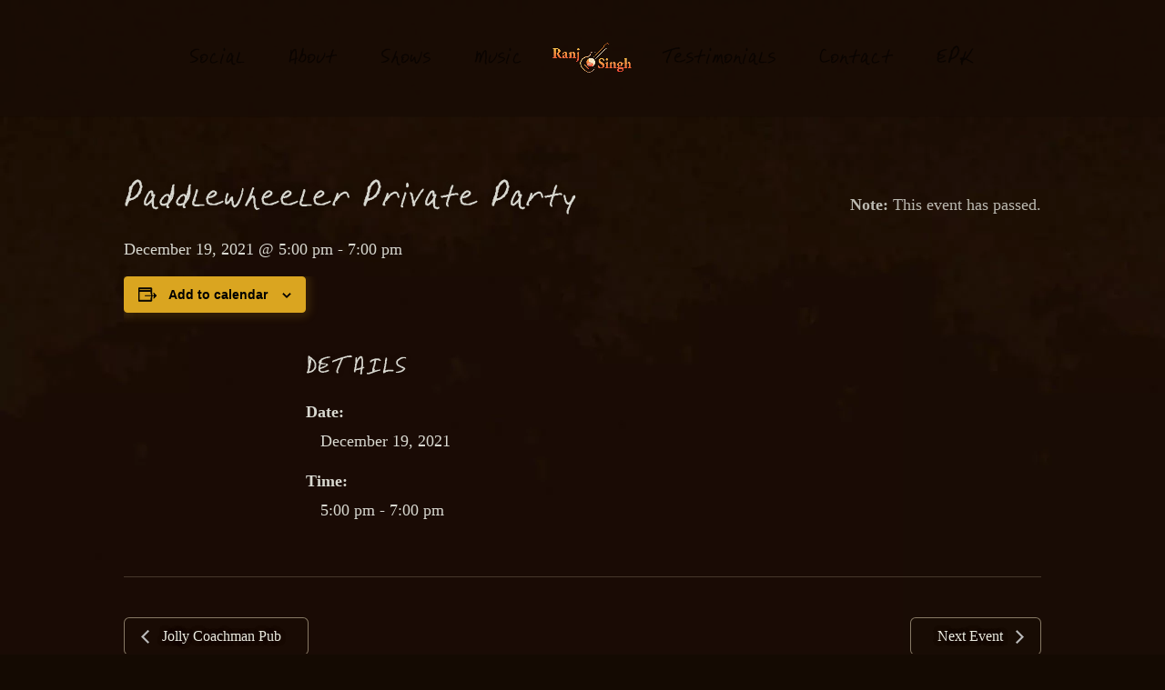

--- FILE ---
content_type: text/html; charset=UTF-8
request_url: https://ranjsingh.com/event/paddlewheeler-private-party/
body_size: 24507
content:
<!DOCTYPE html><html dir="ltr" lang="en-US" prefix="og: https://ogp.me/ns#"><head><meta charset="UTF-8" /><meta http-equiv="X-UA-Compatible" content="IE=edge"><link rel="pingback" href="https://ranjsingh.com/xmlrpc.php" /> <script data-optimized="1" type="text/javascript">document.documentElement.className='js'</script> <title>Paddlewheeler Private Party - RanjSingh.com</title><link rel='stylesheet' id='tec-variables-skeleton-css' href='https://ranjsingh.com/wp-content/plugins/the-events-calendar/common/src/resources/css/variables-skeleton.min.css?ver=6.4.1' type='text/css' media='all' /><link rel='stylesheet' id='tribe-common-skeleton-style-css' href='https://ranjsingh.com/wp-content/plugins/the-events-calendar/common/src/resources/css/common-skeleton.min.css?ver=6.4.1' type='text/css' media='all' /><link rel='stylesheet' id='tribe-events-views-v2-bootstrap-datepicker-styles-css' href='https://ranjsingh.com/wp-content/plugins/the-events-calendar/vendor/bootstrap-datepicker/css/bootstrap-datepicker.standalone.min.css?ver=6.9.0' type='text/css' media='all' /><link rel='stylesheet' id='tribe-tooltipster-css-css' href='https://ranjsingh.com/wp-content/plugins/the-events-calendar/common/vendor/tooltipster/tooltipster.bundle.min.css?ver=6.4.1' type='text/css' media='all' /><link rel='stylesheet' id='tribe-events-views-v2-skeleton-css' href='https://ranjsingh.com/wp-content/plugins/the-events-calendar/src/resources/css/views-skeleton.min.css?ver=6.9.0' type='text/css' media='all' /><link rel='stylesheet' id='tribe-events-views-v2-print-css' href='https://ranjsingh.com/wp-content/plugins/the-events-calendar/src/resources/css/views-print.min.css?ver=6.9.0' type='text/css' media='print' /><link rel='stylesheet' id='tec-variables-full-css' href='https://ranjsingh.com/wp-content/plugins/the-events-calendar/common/src/resources/css/variables-full.min.css?ver=6.4.1' type='text/css' media='all' /><link rel='stylesheet' id='tribe-common-full-style-css' href='https://ranjsingh.com/wp-content/plugins/the-events-calendar/common/src/resources/css/common-full.min.css?ver=6.4.1' type='text/css' media='all' /><link rel='stylesheet' id='tribe-events-views-v2-full-css' href='https://ranjsingh.com/wp-content/plugins/the-events-calendar/src/resources/css/views-full.min.css?ver=6.9.0' type='text/css' media='all' /><meta name="robots" content="max-image-preview:large" /><meta name="author" content="admin"/><link rel="canonical" href="https://ranjsingh.com/event/paddlewheeler-private-party/" /><meta name="generator" content="All in One SEO (AIOSEO) 4.7.8" /><meta property="og:locale" content="en_US" /><meta property="og:site_name" content="RanjSingh.com - Indo-Canadian Folk... Eastern rhythms &amp; melodies meet Western Folk-Rock" /><meta property="og:type" content="article" /><meta property="og:title" content="Paddlewheeler Private Party - RanjSingh.com" /><meta property="og:url" content="https://ranjsingh.com/event/paddlewheeler-private-party/" /><meta property="og:image" content="https://ranjsingh.com/wp-content/uploads/2022/12/ranj_singh_social_share_01_1200x630.jpg" /><meta property="og:image:secure_url" content="https://ranjsingh.com/wp-content/uploads/2022/12/ranj_singh_social_share_01_1200x630.jpg" /><meta property="og:image:width" content="1200" /><meta property="og:image:height" content="630" /><meta property="article:published_time" content="2021-12-16T22:41:34+00:00" /><meta property="article:modified_time" content="2021-12-16T22:41:34+00:00" /><meta property="article:publisher" content="https://www.facebook.com/ranjindofolk/" /><meta name="twitter:card" content="summary_large_image" /><meta name="twitter:site" content="@RanjSingh" /><meta name="twitter:title" content="Paddlewheeler Private Party - RanjSingh.com" /><meta name="twitter:creator" content="@RanjSingh" /><meta name="twitter:image" content="https://ranjsingh.com/wp-content/uploads/2022/12/ranj_singh_social_share_01_1200x630.jpg" /> <script type="application/ld+json" class="aioseo-schema">{"@context":"https:\/\/schema.org","@graph":[{"@type":"BreadcrumbList","@id":"https:\/\/ranjsingh.com\/event\/paddlewheeler-private-party\/#breadcrumblist","itemListElement":[{"@type":"ListItem","@id":"https:\/\/ranjsingh.com\/#listItem","position":1,"name":"Home","item":"https:\/\/ranjsingh.com\/","nextItem":{"@type":"ListItem","@id":"https:\/\/ranjsingh.com\/event\/paddlewheeler-private-party\/#listItem","name":"Paddlewheeler Private Party"}},{"@type":"ListItem","@id":"https:\/\/ranjsingh.com\/event\/paddlewheeler-private-party\/#listItem","position":2,"name":"Paddlewheeler Private Party","previousItem":{"@type":"ListItem","@id":"https:\/\/ranjsingh.com\/#listItem","name":"Home"}}]},{"@type":"Organization","@id":"https:\/\/ranjsingh.com\/#organization","name":"RanjSingh.com","description":"Indo-Canadian Folk...\u2009Eastern rhythms & melodies meet Western Folk-Rock","url":"https:\/\/ranjsingh.com\/","telephone":"+16044189746","logo":{"@type":"ImageObject","url":"https:\/\/ranjsingh.com\/wp-content\/uploads\/2022\/07\/ranj_logo_06_664x504.png","@id":"https:\/\/ranjsingh.com\/event\/paddlewheeler-private-party\/#organizationLogo","width":664,"height":504},"image":{"@id":"https:\/\/ranjsingh.com\/event\/paddlewheeler-private-party\/#organizationLogo"},"sameAs":["https:\/\/www.facebook.com\/ranjindofolk\/","https:\/\/twitter.com\/RanjSingh","https:\/\/instagram.com\/ranj.singh","https:\/\/www.youtube.com\/user\/TheRanjSinghBand","https:\/\/www.linkedin.com\/in\/ranj-singh-17b4a620\/"]},{"@type":"Person","@id":"https:\/\/ranjsingh.com\/author\/admin\/#author","url":"https:\/\/ranjsingh.com\/author\/admin\/","name":"admin","image":{"@type":"ImageObject","@id":"https:\/\/ranjsingh.com\/event\/paddlewheeler-private-party\/#authorImage","url":"https:\/\/secure.gravatar.com\/avatar\/3e59ee8ad9c9c6aa5d882bd789ecea3d?s=96&d=mm&r=g","width":96,"height":96,"caption":"admin"}},{"@type":"WebPage","@id":"https:\/\/ranjsingh.com\/event\/paddlewheeler-private-party\/#webpage","url":"https:\/\/ranjsingh.com\/event\/paddlewheeler-private-party\/","name":"Paddlewheeler Private Party - RanjSingh.com","inLanguage":"en-US","isPartOf":{"@id":"https:\/\/ranjsingh.com\/#website"},"breadcrumb":{"@id":"https:\/\/ranjsingh.com\/event\/paddlewheeler-private-party\/#breadcrumblist"},"author":{"@id":"https:\/\/ranjsingh.com\/author\/admin\/#author"},"creator":{"@id":"https:\/\/ranjsingh.com\/author\/admin\/#author"},"datePublished":"2021-12-16T14:41:34-08:00","dateModified":"2021-12-16T14:41:34-08:00"},{"@type":"WebSite","@id":"https:\/\/ranjsingh.com\/#website","url":"https:\/\/ranjsingh.com\/","name":"RanjSingh.com","description":"Indo-Canadian Folk...\u2009Eastern rhythms & melodies meet Western Folk-Rock","inLanguage":"en-US","publisher":{"@id":"https:\/\/ranjsingh.com\/#organization"}}]}</script> <link rel='dns-prefetch' href='//maxcdn.bootstrapcdn.com' /><link rel='dns-prefetch' href='//fonts.googleapis.com' /><link rel="alternate" type="application/rss+xml" title="RanjSingh.com &raquo; Feed" href="https://ranjsingh.com/feed/" /><link rel="alternate" type="application/rss+xml" title="RanjSingh.com &raquo; Comments Feed" href="https://ranjsingh.com/comments/feed/" /><link rel="alternate" type="text/calendar" title="RanjSingh.com &raquo; iCal Feed" href="https://ranjsingh.com/events/?ical=1" /><meta content="Divi Child Theme v.1.0" name="generator"/><link rel='stylesheet' id='sbi_styles-css' href='https://ranjsingh.com/wp-content/plugins/instagram-feed/css/sbi-styles.min.css?ver=6.6.1' type='text/css' media='all' /><style id='sbi_styles-inline-css' type='text/css'>.menu li.et-hover>ul,.nav li.et-hover>ul{visibility:visible!important;opacity:1!important}.da11y-submenu-show{visibility:visible!important}
.keyboard-outline{outline-style:solid!important;outline-width:2px!important;-webkit-transition:none!important;transition:none!important}a[role=tab].keyboard-outline,button:active.keyboard-outline,button:focus.keyboard-outline,input:active.keyboard-outline,input:focus.keyboard-outline{outline-offset:-5px}.et-search-form input:focus.keyboard-outline{padding-left:15px;padding-right:15px}.et_pb_tab{-webkit-animation:none!important;animation:none!important}.et_pb_scroll_top.et-visible:focus{outline-width:2px;outline-style:solid;outline-color:Highlight}@media (-webkit-min-device-pixel-ratio:0){.et_pb_scroll_top.et-visible:focus{outline-color:-webkit-focus-ring-color;outline-style:auto}}
.et_pb_contact_form_label,.et_pb_search .screen-reader-text,.et_pb_social_media_follow_network_name,.widget_search .screen-reader-text{display:block!important}.da11y-screen-reader-text,.et_pb_contact_form_label,.et_pb_search .screen-reader-text,.et_pb_social_media_follow_network_name,.widget_search .screen-reader-text{clip:rect(1px,1px,1px,1px);position:absolute!important;height:1px;width:1px;overflow:hidden;text-shadow:none;text-transform:none;letter-spacing:normal;line-height:normal;font-family:-apple-system,BlinkMacSystemFont,Segoe UI,Roboto,Oxygen-Sans,Ubuntu,Cantarell,Helvetica Neue,sans-serif;font-size:1em;font-weight:600;-webkit-font-smoothing:subpixel-antialiased}.da11y-screen-reader-text:focus{background:#f1f1f1;color:#00547a;-webkit-box-shadow:0 0 2px 2px rgba(0,0,0,.6);box-shadow:0 0 2px 2px rgba(0,0,0,.6);clip:auto!important;display:block;height:auto;left:5px;padding:15px 23px 14px;text-decoration:none;top:7px;width:auto;z-index:1000000}</style><link rel='stylesheet' id='tribe-events-v2-single-skeleton-css' href='https://ranjsingh.com/wp-content/plugins/the-events-calendar/src/resources/css/tribe-events-single-skeleton.min.css?ver=6.9.0' type='text/css' media='all' /><link rel='stylesheet' id='tribe-events-v2-single-skeleton-full-css' href='https://ranjsingh.com/wp-content/plugins/the-events-calendar/src/resources/css/tribe-events-single-full.min.css?ver=6.9.0' type='text/css' media='all' /><link rel='stylesheet' id='wp-block-library-css' href='https://ranjsingh.com/wp-includes/css/dist/block-library/style.min.css?ver=6.5.3' type='text/css' media='all' /><style id='wp-block-library-theme-inline-css' type='text/css'>.wp-block-audio figcaption{color:#555;font-size:13px;text-align:center}.is-dark-theme .wp-block-audio figcaption{color:#ffffffa6}.wp-block-audio{margin:0 0 1em}.wp-block-code{border:1px solid #ccc;border-radius:4px;font-family:Menlo,Consolas,monaco,monospace;padding:.8em 1em}.wp-block-embed figcaption{color:#555;font-size:13px;text-align:center}.is-dark-theme .wp-block-embed figcaption{color:#ffffffa6}.wp-block-embed{margin:0 0 1em}.blocks-gallery-caption{color:#555;font-size:13px;text-align:center}.is-dark-theme .blocks-gallery-caption{color:#ffffffa6}.wp-block-image figcaption{color:#555;font-size:13px;text-align:center}.is-dark-theme .wp-block-image figcaption{color:#ffffffa6}.wp-block-image{margin:0 0 1em}.wp-block-pullquote{border-bottom:4px solid;border-top:4px solid;color:currentColor;margin-bottom:1.75em}.wp-block-pullquote cite,.wp-block-pullquote footer,.wp-block-pullquote__citation{color:currentColor;font-size:.8125em;font-style:normal;text-transform:uppercase}.wp-block-quote{border-left:.25em solid;margin:0 0 1.75em;padding-left:1em}.wp-block-quote cite,.wp-block-quote footer{color:currentColor;font-size:.8125em;font-style:normal;position:relative}.wp-block-quote.has-text-align-right{border-left:none;border-right:.25em solid;padding-left:0;padding-right:1em}.wp-block-quote.has-text-align-center{border:none;padding-left:0}.wp-block-quote.is-large,.wp-block-quote.is-style-large,.wp-block-quote.is-style-plain{border:none}.wp-block-search .wp-block-search__label{font-weight:700}.wp-block-search__button{border:1px solid #ccc;padding:.375em .625em}:where(.wp-block-group.has-background){padding:1.25em 2.375em}.wp-block-separator.has-css-opacity{opacity:.4}.wp-block-separator{border:none;border-bottom:2px solid;margin-left:auto;margin-right:auto}.wp-block-separator.has-alpha-channel-opacity{opacity:1}.wp-block-separator:not(.is-style-wide):not(.is-style-dots){width:100px}.wp-block-separator.has-background:not(.is-style-dots){border-bottom:none;height:1px}.wp-block-separator.has-background:not(.is-style-wide):not(.is-style-dots){height:2px}.wp-block-table{margin:0 0 1em}.wp-block-table td,.wp-block-table th{word-break:normal}.wp-block-table figcaption{color:#555;font-size:13px;text-align:center}.is-dark-theme .wp-block-table figcaption{color:#ffffffa6}.wp-block-video figcaption{color:#555;font-size:13px;text-align:center}.is-dark-theme .wp-block-video figcaption{color:#ffffffa6}.wp-block-video{margin:0 0 1em}.wp-block-template-part.has-background{margin-bottom:0;margin-top:0;padding:1.25em 2.375em}</style><style id='global-styles-inline-css' type='text/css'>body{--wp--preset--color--black: #000000;--wp--preset--color--cyan-bluish-gray: #abb8c3;--wp--preset--color--white: #ffffff;--wp--preset--color--pale-pink: #f78da7;--wp--preset--color--vivid-red: #cf2e2e;--wp--preset--color--luminous-vivid-orange: #ff6900;--wp--preset--color--luminous-vivid-amber: #fcb900;--wp--preset--color--light-green-cyan: #7bdcb5;--wp--preset--color--vivid-green-cyan: #00d084;--wp--preset--color--pale-cyan-blue: #8ed1fc;--wp--preset--color--vivid-cyan-blue: #0693e3;--wp--preset--color--vivid-purple: #9b51e0;--wp--preset--gradient--vivid-cyan-blue-to-vivid-purple: linear-gradient(135deg,rgba(6,147,227,1) 0%,rgb(155,81,224) 100%);--wp--preset--gradient--light-green-cyan-to-vivid-green-cyan: linear-gradient(135deg,rgb(122,220,180) 0%,rgb(0,208,130) 100%);--wp--preset--gradient--luminous-vivid-amber-to-luminous-vivid-orange: linear-gradient(135deg,rgba(252,185,0,1) 0%,rgba(255,105,0,1) 100%);--wp--preset--gradient--luminous-vivid-orange-to-vivid-red: linear-gradient(135deg,rgba(255,105,0,1) 0%,rgb(207,46,46) 100%);--wp--preset--gradient--very-light-gray-to-cyan-bluish-gray: linear-gradient(135deg,rgb(238,238,238) 0%,rgb(169,184,195) 100%);--wp--preset--gradient--cool-to-warm-spectrum: linear-gradient(135deg,rgb(74,234,220) 0%,rgb(151,120,209) 20%,rgb(207,42,186) 40%,rgb(238,44,130) 60%,rgb(251,105,98) 80%,rgb(254,248,76) 100%);--wp--preset--gradient--blush-light-purple: linear-gradient(135deg,rgb(255,206,236) 0%,rgb(152,150,240) 100%);--wp--preset--gradient--blush-bordeaux: linear-gradient(135deg,rgb(254,205,165) 0%,rgb(254,45,45) 50%,rgb(107,0,62) 100%);--wp--preset--gradient--luminous-dusk: linear-gradient(135deg,rgb(255,203,112) 0%,rgb(199,81,192) 50%,rgb(65,88,208) 100%);--wp--preset--gradient--pale-ocean: linear-gradient(135deg,rgb(255,245,203) 0%,rgb(182,227,212) 50%,rgb(51,167,181) 100%);--wp--preset--gradient--electric-grass: linear-gradient(135deg,rgb(202,248,128) 0%,rgb(113,206,126) 100%);--wp--preset--gradient--midnight: linear-gradient(135deg,rgb(2,3,129) 0%,rgb(40,116,252) 100%);--wp--preset--font-size--small: 13px;--wp--preset--font-size--medium: 20px;--wp--preset--font-size--large: 36px;--wp--preset--font-size--x-large: 42px;--wp--preset--spacing--20: 0.44rem;--wp--preset--spacing--30: 0.67rem;--wp--preset--spacing--40: 1rem;--wp--preset--spacing--50: 1.5rem;--wp--preset--spacing--60: 2.25rem;--wp--preset--spacing--70: 3.38rem;--wp--preset--spacing--80: 5.06rem;--wp--preset--shadow--natural: 6px 6px 9px rgba(0, 0, 0, 0.2);--wp--preset--shadow--deep: 12px 12px 50px rgba(0, 0, 0, 0.4);--wp--preset--shadow--sharp: 6px 6px 0px rgba(0, 0, 0, 0.2);--wp--preset--shadow--outlined: 6px 6px 0px -3px rgba(255, 255, 255, 1), 6px 6px rgba(0, 0, 0, 1);--wp--preset--shadow--crisp: 6px 6px 0px rgba(0, 0, 0, 1);}body { margin: 0;--wp--style--global--content-size: 823px;--wp--style--global--wide-size: 1080px; }.wp-site-blocks > .alignleft { float: left; margin-right: 2em; }.wp-site-blocks > .alignright { float: right; margin-left: 2em; }.wp-site-blocks > .aligncenter { justify-content: center; margin-left: auto; margin-right: auto; }:where(.is-layout-flex){gap: 0.5em;}:where(.is-layout-grid){gap: 0.5em;}body .is-layout-flow > .alignleft{float: left;margin-inline-start: 0;margin-inline-end: 2em;}body .is-layout-flow > .alignright{float: right;margin-inline-start: 2em;margin-inline-end: 0;}body .is-layout-flow > .aligncenter{margin-left: auto !important;margin-right: auto !important;}body .is-layout-constrained > .alignleft{float: left;margin-inline-start: 0;margin-inline-end: 2em;}body .is-layout-constrained > .alignright{float: right;margin-inline-start: 2em;margin-inline-end: 0;}body .is-layout-constrained > .aligncenter{margin-left: auto !important;margin-right: auto !important;}body .is-layout-constrained > :where(:not(.alignleft):not(.alignright):not(.alignfull)){max-width: var(--wp--style--global--content-size);margin-left: auto !important;margin-right: auto !important;}body .is-layout-constrained > .alignwide{max-width: var(--wp--style--global--wide-size);}body .is-layout-flex{display: flex;}body .is-layout-flex{flex-wrap: wrap;align-items: center;}body .is-layout-flex > *{margin: 0;}body .is-layout-grid{display: grid;}body .is-layout-grid > *{margin: 0;}body{padding-top: 0px;padding-right: 0px;padding-bottom: 0px;padding-left: 0px;}.wp-element-button, .wp-block-button__link{background-color: #32373c;border-width: 0;color: #fff;font-family: inherit;font-size: inherit;line-height: inherit;padding: calc(0.667em + 2px) calc(1.333em + 2px);text-decoration: none;}.has-black-color{color: var(--wp--preset--color--black) !important;}.has-cyan-bluish-gray-color{color: var(--wp--preset--color--cyan-bluish-gray) !important;}.has-white-color{color: var(--wp--preset--color--white) !important;}.has-pale-pink-color{color: var(--wp--preset--color--pale-pink) !important;}.has-vivid-red-color{color: var(--wp--preset--color--vivid-red) !important;}.has-luminous-vivid-orange-color{color: var(--wp--preset--color--luminous-vivid-orange) !important;}.has-luminous-vivid-amber-color{color: var(--wp--preset--color--luminous-vivid-amber) !important;}.has-light-green-cyan-color{color: var(--wp--preset--color--light-green-cyan) !important;}.has-vivid-green-cyan-color{color: var(--wp--preset--color--vivid-green-cyan) !important;}.has-pale-cyan-blue-color{color: var(--wp--preset--color--pale-cyan-blue) !important;}.has-vivid-cyan-blue-color{color: var(--wp--preset--color--vivid-cyan-blue) !important;}.has-vivid-purple-color{color: var(--wp--preset--color--vivid-purple) !important;}.has-black-background-color{background-color: var(--wp--preset--color--black) !important;}.has-cyan-bluish-gray-background-color{background-color: var(--wp--preset--color--cyan-bluish-gray) !important;}.has-white-background-color{background-color: var(--wp--preset--color--white) !important;}.has-pale-pink-background-color{background-color: var(--wp--preset--color--pale-pink) !important;}.has-vivid-red-background-color{background-color: var(--wp--preset--color--vivid-red) !important;}.has-luminous-vivid-orange-background-color{background-color: var(--wp--preset--color--luminous-vivid-orange) !important;}.has-luminous-vivid-amber-background-color{background-color: var(--wp--preset--color--luminous-vivid-amber) !important;}.has-light-green-cyan-background-color{background-color: var(--wp--preset--color--light-green-cyan) !important;}.has-vivid-green-cyan-background-color{background-color: var(--wp--preset--color--vivid-green-cyan) !important;}.has-pale-cyan-blue-background-color{background-color: var(--wp--preset--color--pale-cyan-blue) !important;}.has-vivid-cyan-blue-background-color{background-color: var(--wp--preset--color--vivid-cyan-blue) !important;}.has-vivid-purple-background-color{background-color: var(--wp--preset--color--vivid-purple) !important;}.has-black-border-color{border-color: var(--wp--preset--color--black) !important;}.has-cyan-bluish-gray-border-color{border-color: var(--wp--preset--color--cyan-bluish-gray) !important;}.has-white-border-color{border-color: var(--wp--preset--color--white) !important;}.has-pale-pink-border-color{border-color: var(--wp--preset--color--pale-pink) !important;}.has-vivid-red-border-color{border-color: var(--wp--preset--color--vivid-red) !important;}.has-luminous-vivid-orange-border-color{border-color: var(--wp--preset--color--luminous-vivid-orange) !important;}.has-luminous-vivid-amber-border-color{border-color: var(--wp--preset--color--luminous-vivid-amber) !important;}.has-light-green-cyan-border-color{border-color: var(--wp--preset--color--light-green-cyan) !important;}.has-vivid-green-cyan-border-color{border-color: var(--wp--preset--color--vivid-green-cyan) !important;}.has-pale-cyan-blue-border-color{border-color: var(--wp--preset--color--pale-cyan-blue) !important;}.has-vivid-cyan-blue-border-color{border-color: var(--wp--preset--color--vivid-cyan-blue) !important;}.has-vivid-purple-border-color{border-color: var(--wp--preset--color--vivid-purple) !important;}.has-vivid-cyan-blue-to-vivid-purple-gradient-background{background: var(--wp--preset--gradient--vivid-cyan-blue-to-vivid-purple) !important;}.has-light-green-cyan-to-vivid-green-cyan-gradient-background{background: var(--wp--preset--gradient--light-green-cyan-to-vivid-green-cyan) !important;}.has-luminous-vivid-amber-to-luminous-vivid-orange-gradient-background{background: var(--wp--preset--gradient--luminous-vivid-amber-to-luminous-vivid-orange) !important;}.has-luminous-vivid-orange-to-vivid-red-gradient-background{background: var(--wp--preset--gradient--luminous-vivid-orange-to-vivid-red) !important;}.has-very-light-gray-to-cyan-bluish-gray-gradient-background{background: var(--wp--preset--gradient--very-light-gray-to-cyan-bluish-gray) !important;}.has-cool-to-warm-spectrum-gradient-background{background: var(--wp--preset--gradient--cool-to-warm-spectrum) !important;}.has-blush-light-purple-gradient-background{background: var(--wp--preset--gradient--blush-light-purple) !important;}.has-blush-bordeaux-gradient-background{background: var(--wp--preset--gradient--blush-bordeaux) !important;}.has-luminous-dusk-gradient-background{background: var(--wp--preset--gradient--luminous-dusk) !important;}.has-pale-ocean-gradient-background{background: var(--wp--preset--gradient--pale-ocean) !important;}.has-electric-grass-gradient-background{background: var(--wp--preset--gradient--electric-grass) !important;}.has-midnight-gradient-background{background: var(--wp--preset--gradient--midnight) !important;}.has-small-font-size{font-size: var(--wp--preset--font-size--small) !important;}.has-medium-font-size{font-size: var(--wp--preset--font-size--medium) !important;}.has-large-font-size{font-size: var(--wp--preset--font-size--large) !important;}.has-x-large-font-size{font-size: var(--wp--preset--font-size--x-large) !important;}
.wp-block-navigation a:where(:not(.wp-element-button)){color: inherit;}
:where(.wp-block-post-template.is-layout-flex){gap: 1.25em;}:where(.wp-block-post-template.is-layout-grid){gap: 1.25em;}
:where(.wp-block-columns.is-layout-flex){gap: 2em;}:where(.wp-block-columns.is-layout-grid){gap: 2em;}
.wp-block-pullquote{font-size: 1.5em;line-height: 1.6;}</style><link rel='stylesheet' id='ctf_styles-css' href='https://ranjsingh.com/wp-content/plugins/custom-twitter-feeds/css/ctf-styles.min.css?ver=2.2.5' type='text/css' media='all' /><link rel='stylesheet' id='cff-css' href='https://ranjsingh.com/wp-content/plugins/custom-facebook-feed/assets/css/cff-style.min.css?ver=4.2.6' type='text/css' media='all' /><link rel='stylesheet' id='sb-font-awesome-css' href='https://maxcdn.bootstrapcdn.com/font-awesome/4.7.0/css/font-awesome.min.css?ver=6.5.3' type='text/css' media='all' /><link rel='stylesheet' id='et-divi-open-sans-css' href='https://fonts.googleapis.com/css?family=Open+Sans:300italic,400italic,600italic,700italic,800italic,400,300,600,700,800&#038;subset=latin,latin-ext&#038;display=swap' type='text/css' media='all' /><link rel='stylesheet' id='divi-event-calendar-module-styles-css' href='https://ranjsingh.com/wp-content/plugins/divi-event-calendar-module/styles/style.min.css?ver=1.0.0' type='text/css' media='all' /><link rel='stylesheet' id='popup-maker-site-css' href='//ranjsingh.com/wp-content/uploads/pum/pum-site-styles.css?generated=1737418468&#038;ver=1.20.3' type='text/css' media='all' /><link rel='stylesheet' id='divi-style-parent-css' href='https://ranjsingh.com/wp-content/themes/Divi/style-static.min.css?ver=4.27.4' type='text/css' media='all' /><link rel='stylesheet' id='divi-style-pum-css' href='https://ranjsingh.com/wp-content/themes/divi-child/style.css?ver=4.27.4' type='text/css' media='all' /> <script type="text/javascript" src="https://ranjsingh.com/wp-includes/js/jquery/jquery.min.js?ver=3.7.1" id="jquery-core-js"></script> <script data-optimized="1" type="text/javascript" src="https://ranjsingh.com/wp-content/litespeed/js/490ace8e8466fdc6799b36cc18b40f75.js?ver=cec91" id="jquery-migrate-js"></script> <script data-optimized="1" type="text/javascript" src="https://ranjsingh.com/wp-content/litespeed/js/d6ae256a7f8e995f53dca43971a9720e.js?ver=f5279" id="tribe-common-js"></script> <script data-optimized="1" type="text/javascript" src="https://ranjsingh.com/wp-content/litespeed/js/df41a1a5419413a930d5a28a588b7cd7.js?ver=0d735" id="tribe-events-views-v2-breakpoints-js"></script> <script data-optimized="1" type="text/javascript" src="https://ranjsingh.com/wp-content/litespeed/js/f708535e3989c648d9268a093e80b876.js?ver=5e4c9" id="divi-child-theme-custom-js-js"></script> <link rel="https://api.w.org/" href="https://ranjsingh.com/wp-json/" /><link rel="alternate" type="application/json" href="https://ranjsingh.com/wp-json/wp/v2/tribe_events/2446" /><link rel="EditURI" type="application/rsd+xml" title="RSD" href="https://ranjsingh.com/xmlrpc.php?rsd" /><meta name="generator" content="WordPress 6.5.3" /><link rel='shortlink' href='https://ranjsingh.com/?p=2446' /><link rel="alternate" type="application/json+oembed" href="https://ranjsingh.com/wp-json/oembed/1.0/embed?url=https%3A%2F%2Franjsingh.com%2Fevent%2Fpaddlewheeler-private-party%2F" /><link rel="alternate" type="text/xml+oembed" href="https://ranjsingh.com/wp-json/oembed/1.0/embed?url=https%3A%2F%2Franjsingh.com%2Fevent%2Fpaddlewheeler-private-party%2F&#038;format=xml" /><meta name="viewport" content="width=device-width, initial-scale=1.0" /><meta name="tec-api-version" content="v1"><meta name="tec-api-origin" content="https://ranjsingh.com"><link rel="alternate" href="https://ranjsingh.com/wp-json/tribe/events/v1/events/2446" /><style type="text/css" id="custom-background-css">body.custom-background { background-color: #190c05; }</style> <script type="application/ld+json">[{"@context":"http://schema.org","@type":"Event","name":"Paddlewheeler Private Party","description":"","url":"https://ranjsingh.com/event/paddlewheeler-private-party/","eventAttendanceMode":"https://schema.org/OfflineEventAttendanceMode","eventStatus":"https://schema.org/EventScheduled","startDate":"2021-12-19T17:00:00-08:00","endDate":"2021-12-19T19:00:00-08:00","performer":"Organization"}]</script><meta name="apple-mobile-web-app-status-bar-style" content="black-translucent"><meta name="theme-color" content="#140a02"><link rel="apple-touch-icon" sizes="57x57" href="/media/images/favicon/apple-icon-57x57.png"><link rel="apple-touch-icon" sizes="60x60" href="/media/images/favicon/apple-icon-60x60.png"><link rel="apple-touch-icon" sizes="72x72" href="/media/images/favicon/apple-icon-72x72.png"><link rel="apple-touch-icon" sizes="76x76" href="/media/images/favicon/apple-icon-76x76.png"><link rel="apple-touch-icon" sizes="114x114" href="/media/images/favicon/apple-icon-114x114.png"><link rel="apple-touch-icon" sizes="120x120" href="/media/images/favicon/apple-icon-120x120.png"><link rel="apple-touch-icon" sizes="144x144" href="/media/images/favicon/apple-icon-144x144.png"><link rel="apple-touch-icon" sizes="152x152" href="/media/images/favicon/apple-icon-152x152.png"><link rel="apple-touch-icon" sizes="180x180" href="/media/images/favicon/apple-icon-180x180.png"><link rel="icon" type="image/png" sizes="192x192" href="/media/images/favicon/android-icon-192x192.png"><link rel="icon" type="image/png" sizes="32x32" href="/media/images/favicon/favicon-32x32.png"><link rel="icon" type="image/png" sizes="96x96" href="/media/images/favicon/favicon-96x96.png"><link rel="icon" type="image/png" sizes="16x16" href="/media/images/favicon/favicon-16x16.png"><link rel="manifest" href="/media/images/favicon/manifest.json"><link rel="preconnect" href="https://scontent-xsp1-1.xx.fbcdn.net"><link rel="preconnect" href="https://fonts.gstatic.com"><link rel="preconnect" href="https://www.gstatic.com"><link rel="preconnect" href="https://www.google-analytics.com"><link rel="preconnect" href="https://jnn-pa.googleapis.com"><link rel="preconnect" href="https://www.google.com"><link rel="preconnect" href="https://static.doubleclick.net"><link rel="preconnect" href="https://googleads.g.doubleclick.net"><link rel="icon" href="https://ranjsingh.com/wp-content/uploads/2023/01/favicon_292x292-150x150.png" sizes="32x32" /><link rel="icon" href="https://ranjsingh.com/wp-content/uploads/2023/01/favicon_292x292.png" sizes="192x192" /><link rel="apple-touch-icon" href="https://ranjsingh.com/wp-content/uploads/2023/01/favicon_292x292.png" /><meta name="msapplication-TileImage" content="https://ranjsingh.com/wp-content/uploads/2023/01/favicon_292x292.png" /><link rel="stylesheet" id="et-divi-customizer-global-cached-inline-styles" href="https://ranjsingh.com/wp-content/et-cache/global/et-divi-customizer-global.min.css?ver=1762380790" /></head><body class="tribe_events-template-default single single-tribe_events postid-2446 custom-background tribe-events-page-template tribe-no-js tribe-filter-live et_pb_button_helper_class et_transparent_nav et_fullwidth_nav et_fixed_nav et_show_nav et_primary_nav_dropdown_animation_fade et_secondary_nav_dropdown_animation_fade et_header_style_split et_pb_footer_columns1 et_cover_background et_pb_gutter osx et_pb_gutters2 et_right_sidebar et_divi_theme et-db events-single tribe-events-style-full tribe-events-style-theme"><div id="page-container"><header id="main-header" data-height-onload="128"><div class="container clearfix et_menu_container"><div class="logo_container">
<span class="logo_helper"></span>
<a href="https://ranjsingh.com/">
<img data-lazyloaded="1" src="[data-uri]" data-src="https://ranjsingh.com/wp-content/uploads/2022/11/ranj_logo_06_horizontal_v2_1000x400.png" width="1000" height="400" alt="RanjSingh.com" id="logo" data-height-percentage="72" /><noscript><img src="https://ranjsingh.com/wp-content/uploads/2022/11/ranj_logo_06_horizontal_v2_1000x400.png" width="1000" height="400" alt="RanjSingh.com" id="logo" data-height-percentage="72" /></noscript>
</a></div><div id="et-top-navigation" data-height="128" data-fixed-height="96"><nav id="top-menu-nav"><ul id="top-menu" class="nav"><li class="menu-item menu-item-type-custom menu-item-object-custom menu-item-2752"><a title="Social Media" href="/#social">Social</a></li><li class="menu-item menu-item-type-custom menu-item-object-custom menu-item-2082"><a href="/#about">About</a></li><li class="menu-item menu-item-type-custom menu-item-object-custom menu-item-2079"><a href="/#shows">Shows</a></li><li class="menu-item menu-item-type-custom menu-item-object-custom menu-item-2533"><a href="/#music">Music</a></li><li class="menu-item menu-item-type-custom menu-item-object-custom menu-item-2078"><a href="/#testimonials">Testimonials</a></li><li class="menu-item menu-item-type-custom menu-item-object-custom menu-item-2535"><a href="/#contact">Contact</a></li><li class="pageLink menu-item menu-item-type-custom menu-item-object-custom menu-item-2626"><a title="Electronic Press Kit" href="/epk">EPK</a></li></ul></nav><div id="et_mobile_nav_menu"><div class="mobile_nav closed">
<span class="select_page">Select Page</span>
<span class="mobile_menu_bar mobile_menu_bar_toggle"></span></div></div></div></div></header><div id="et-main-area"><section id="tribe-events-pg-template" class="tribe-events-pg-template"><div class="tribe-events-before-html"></div><span class="tribe-events-ajax-loading"><img data-lazyloaded="1" src="[data-uri]" class="tribe-events-spinner-medium" data-src="https://ranjsingh.com/wp-content/plugins/the-events-calendar/src/resources/images/tribe-loading.gif" alt="Loading Events" /><noscript><img class="tribe-events-spinner-medium" src="https://ranjsingh.com/wp-content/plugins/the-events-calendar/src/resources/images/tribe-loading.gif" alt="Loading Events" /></noscript></span><div id="tribe-events-content" class="tribe-events-single"><p class="tribe-events-back">
<a href="https://ranjsingh.com/events/"> <span class="tribe-events-back-arrow">&laquo; </span>All Events</a></p><div class="tribe-events-notices"><ul><li>This event has passed.</li></ul></div><div class="tribe-events-single-event_preamble"><h2 class="tribe-events-single-event-title marginTop0">Paddlewheeler Private Party</h2><div class="tribe-events-schedule tribe-clearfix"><p><span class="tribe-event-date-start">December 19, 2021 @ 5:00 pm</span> - <span class="tribe-event-time">7:00 pm</span></p></div><div id="tribe-events-header"  data-title="Paddlewheeler Private Party - RanjSingh.com" data-viewtitle="Paddlewheeler Private Party"><h3 class="tribe-events-visuallyhidden">Event Navigation</h3><ul class="tribe-events-sub-nav"><li class="tribe-events-nav-previous"><a href="https://ranjsingh.com/event/jolly-coachman-pub/"><span>&laquo;</span>  Jolly Coachman Pub</a></li><li class="tribe-events-nav-next"><a href="https://ranjsingh.com/event/private-seniors-home-surrey/">Next Event  <span>&raquo;</span></a></li></ul></div></div><div id="post-2446" class="post-2446 tribe_events type-tribe_events status-publish hentry"><div class="tribe-events-single-event-description tribe-events-content"></div><div class="tribe-events tribe-common"><div class="tribe-events-c-subscribe-dropdown__container"><div class="tribe-events-c-subscribe-dropdown"><div class="tribe-common-c-btn-border tribe-events-c-subscribe-dropdown__button">
<svg  class="tribe-common-c-svgicon tribe-common-c-svgicon--cal-export tribe-events-c-subscribe-dropdown__export-icon"  viewBox="0 0 23 17" xmlns="http://www.w3.org/2000/svg">
<path fill-rule="evenodd" clip-rule="evenodd" d="M.128.896V16.13c0 .211.145.383.323.383h15.354c.179 0 .323-.172.323-.383V.896c0-.212-.144-.383-.323-.383H.451C.273.513.128.684.128.896Zm16 6.742h-.901V4.679H1.009v10.729h14.218v-3.336h.901V7.638ZM1.01 1.614h14.218v2.058H1.009V1.614Z" />
<path d="M20.5 9.846H8.312M18.524 6.953l2.89 2.909-2.855 2.855" stroke-width="1.2" stroke-linecap="round" stroke-linejoin="round"/>
</svg>
<button
class="tribe-events-c-subscribe-dropdown__button-text"
aria-expanded="false"
aria-controls="tribe-events-subscribe-dropdown-content"
aria-label=""
>
Add to calendar				</button>
<svg  class="tribe-common-c-svgicon tribe-common-c-svgicon--caret-down tribe-events-c-subscribe-dropdown__button-icon"  viewBox="0 0 10 7" xmlns="http://www.w3.org/2000/svg" aria-hidden="true"><path fill-rule="evenodd" clip-rule="evenodd" d="M1.008.609L5 4.6 8.992.61l.958.958L5 6.517.05 1.566l.958-.958z" class="tribe-common-c-svgicon__svg-fill"/></svg></div><div id="tribe-events-subscribe-dropdown-content" class="tribe-events-c-subscribe-dropdown__content"><ul class="tribe-events-c-subscribe-dropdown__list"><li class="tribe-events-c-subscribe-dropdown__list-item">
<a
href="https://www.google.com/calendar/event?action=TEMPLATE&#038;dates=20211219T170000/20211219T190000&#038;text=Paddlewheeler%20Private%20Party&#038;trp=false&#038;ctz=America/Vancouver&#038;sprop=website:https://ranjsingh.com"
class="tribe-events-c-subscribe-dropdown__list-item-link"
target="_blank"
rel="noopener noreferrer nofollow noindex"
>
Google Calendar	</a></li><li class="tribe-events-c-subscribe-dropdown__list-item">
<a
href="webcal://ranjsingh.com/event/paddlewheeler-private-party/?ical=1"
class="tribe-events-c-subscribe-dropdown__list-item-link"
target="_blank"
rel="noopener noreferrer nofollow noindex"
>
iCalendar	</a></li><li class="tribe-events-c-subscribe-dropdown__list-item">
<a
href="https://outlook.office.com/owa/?path=/calendar/action/compose&#038;rrv=addevent&#038;startdt=2021-12-19T17%3A00%3A00-08%3A00&#038;enddt=2021-12-19T19%3A00%3A00-08%3A00&#038;location&#038;subject=Paddlewheeler%20Private%20Party&#038;body"
class="tribe-events-c-subscribe-dropdown__list-item-link"
target="_blank"
rel="noopener noreferrer nofollow noindex"
>
Outlook 365	</a></li><li class="tribe-events-c-subscribe-dropdown__list-item">
<a
href="https://outlook.live.com/owa/?path=/calendar/action/compose&#038;rrv=addevent&#038;startdt=2021-12-19T17%3A00%3A00-08%3A00&#038;enddt=2021-12-19T19%3A00%3A00-08%3A00&#038;location&#038;subject=Paddlewheeler%20Private%20Party&#038;body"
class="tribe-events-c-subscribe-dropdown__list-item-link"
target="_blank"
rel="noopener noreferrer nofollow noindex"
>
Outlook Live	</a></li></ul></div></div></div></div><div class="tribe-events-single-section tribe-events-event-meta primary tribe-clearfix"><div class="tribe-events-meta-group tribe-events-meta-group-details"><h2 class="tribe-events-single-section-title"> Details</h2><dl><dt class="tribe-events-start-date-label"> Date:</dt><dd>
<abbr class="tribe-events-abbr tribe-events-start-date published dtstart" title="2021-12-19"> December 19, 2021 </abbr></dd><dt class="tribe-events-start-time-label"> Time:</dt><dd><div class="tribe-events-abbr tribe-events-start-time published dtstart" title="2021-12-19">
5:00 pm - 7:00 pm</div></dd></dl></div></div></div><div id="tribe-events-footer"><h3 class="tribe-events-visuallyhidden">Event Navigation</h3><ul class="tribe-events-sub-nav"><li class="tribe-events-nav-previous"><a href="https://ranjsingh.com/event/jolly-coachman-pub/"><span>&laquo;</span>  Jolly Coachman Pub</a></li><li class="tribe-events-nav-next"><a href="https://ranjsingh.com/event/private-seniors-home-surrey/">Next Event  <span>&raquo;</span></a></li></ul></div></div><div class="tribe-events-after-html"></div></section><footer id="main-footer"><div id="footer-bottom"><div class="container clearfix"><div id="footer-info"><p>copyright © <span class="desktopOnly">2006–</span>2025 Ranj Singh <span class="allRightsReserved"><span class="copyrightNavSeparator desktopOnly">·</span> <br>all rights reserved <span id="topOfPageLinkContainer"><span class="copyrightNavSeparator">·</span> <a href="#topOfPage" id="topOfPageLink" class="scrollTo">top</a></span></span></p></div></div></div></footer></div></div> <script data-optimized="1" type="text/javascript">var cffajaxurl="https://ranjsingh.com/wp-admin/admin-ajax.php";var cfflinkhashtags="true"</script> <script>(function(body){'use strict';body.className=body.className.replace(/\btribe-no-js\b/,'tribe-js')})(document.body)</script> <div id="pum-1059" role="dialog" aria-modal="false" aria-labelledby=&quot;pum_popup_title_1059&quot; class="pum pum-overlay pum-theme-2961 pum-theme-default-theme popmake-overlay click_open" data-popmake="{&quot;id&quot;:1059,&quot;slug&quot;:&quot;the-man-cold-lyrics-popup&quot;,&quot;theme_id&quot;:2961,&quot;cookies&quot;:[],&quot;triggers&quot;:[{&quot;type&quot;:&quot;click_open&quot;,&quot;settings&quot;:{&quot;extra_selectors&quot;:&quot;&quot;,&quot;cookie_name&quot;:null}}],&quot;mobile_disabled&quot;:null,&quot;tablet_disabled&quot;:null,&quot;meta&quot;:{&quot;display&quot;:{&quot;responsive_min_width&quot;:&quot;0%&quot;,&quot;responsive_max_width&quot;:&quot;100%&quot;,&quot;position_bottom&quot;:&quot;0&quot;,&quot;position_right&quot;:&quot;0&quot;,&quot;position_left&quot;:&quot;0&quot;,&quot;stackable&quot;:false,&quot;overlay_disabled&quot;:false,&quot;scrollable_content&quot;:false,&quot;disable_reposition&quot;:false,&quot;size&quot;:&quot;medium&quot;,&quot;responsive_min_width_unit&quot;:false,&quot;responsive_max_width_unit&quot;:false,&quot;custom_width&quot;:&quot;640px&quot;,&quot;custom_width_unit&quot;:false,&quot;custom_height&quot;:&quot;380px&quot;,&quot;custom_height_unit&quot;:false,&quot;custom_height_auto&quot;:false,&quot;location&quot;:&quot;center top&quot;,&quot;position_from_trigger&quot;:false,&quot;position_top&quot;:&quot;100&quot;,&quot;position_fixed&quot;:false,&quot;animation_type&quot;:&quot;fade&quot;,&quot;animation_speed&quot;:&quot;350&quot;,&quot;animation_origin&quot;:&quot;center top&quot;,&quot;overlay_zindex&quot;:false,&quot;zindex&quot;:&quot;1999999999&quot;},&quot;close&quot;:{&quot;text&quot;:&quot;Close&quot;,&quot;button_delay&quot;:&quot;0&quot;,&quot;overlay_click&quot;:false,&quot;esc_press&quot;:false,&quot;f4_press&quot;:false},&quot;click_open&quot;:[]}}"><div id="popmake-1059" class="pum-container popmake theme-2961 pum-responsive pum-responsive-medium responsive size-medium"><div id="pum_popup_title_1059" class="pum-title popmake-title">
Lyrics for The Man Cold</div><div class="pum-content popmake-content" tabindex="0"><div class="et_pb_section et_pb_section_0 et_section_regular" ><div class="et_pb_row et_pb_row_0"><div class="et_pb_column et_pb_column_4_4 et_pb_column_0  et_pb_css_mix_blend_mode_passthrough et-last-child"><div class="et_pb_module et_pb_text et_pb_text_0  et_pb_text_align_left et_pb_bg_layout_light"><div class="et_pb_text_inner"><p>Stay tuned, lyrics for <em>The Man Cold</em> will hopefully be coming soon.</p></div></div></div></div></div></div>
<button type="button" class="pum-close popmake-close" aria-label="Close">
Close			</button></div></div><div id="pum-1061" role="dialog" aria-modal="false" aria-labelledby=&quot;pum_popup_title_1061&quot; class="pum pum-overlay pum-theme-2961 pum-theme-default-theme popmake-overlay pum-click-to-close click_open" data-popmake="{&quot;id&quot;:1061,&quot;slug&quot;:&quot;found-a-way-home-lyrics&quot;,&quot;theme_id&quot;:2961,&quot;cookies&quot;:[],&quot;triggers&quot;:[{&quot;type&quot;:&quot;click_open&quot;,&quot;settings&quot;:{&quot;cookie_name&quot;:&quot;&quot;,&quot;extra_selectors&quot;:&quot;.lyricsForFoundAWayHomePopupTrigger&quot;,&quot;do_default&quot;:null,&quot;cookie&quot;:{&quot;name&quot;:null}}}],&quot;mobile_disabled&quot;:null,&quot;tablet_disabled&quot;:null,&quot;meta&quot;:{&quot;display&quot;:{&quot;responsive_min_width&quot;:&quot;0%&quot;,&quot;responsive_max_width&quot;:&quot;100%&quot;,&quot;position_bottom&quot;:&quot;0&quot;,&quot;position_right&quot;:&quot;0&quot;,&quot;position_left&quot;:&quot;0&quot;,&quot;stackable&quot;:false,&quot;overlay_disabled&quot;:false,&quot;scrollable_content&quot;:false,&quot;disable_reposition&quot;:false,&quot;size&quot;:&quot;medium&quot;,&quot;responsive_min_width_unit&quot;:false,&quot;responsive_max_width_unit&quot;:false,&quot;custom_width&quot;:&quot;640px&quot;,&quot;custom_width_unit&quot;:false,&quot;custom_height&quot;:&quot;380px&quot;,&quot;custom_height_unit&quot;:false,&quot;custom_height_auto&quot;:false,&quot;location&quot;:&quot;center top&quot;,&quot;position_from_trigger&quot;:false,&quot;position_top&quot;:&quot;100&quot;,&quot;position_fixed&quot;:false,&quot;animation_type&quot;:&quot;fade&quot;,&quot;animation_speed&quot;:&quot;350&quot;,&quot;animation_origin&quot;:&quot;center top&quot;,&quot;overlay_zindex&quot;:false,&quot;zindex&quot;:&quot;1999999999&quot;},&quot;close&quot;:{&quot;text&quot;:&quot;Close&quot;,&quot;button_delay&quot;:&quot;0&quot;,&quot;overlay_click&quot;:&quot;1&quot;,&quot;esc_press&quot;:&quot;1&quot;,&quot;f4_press&quot;:&quot;1&quot;},&quot;click_open&quot;:[]}}"><div id="popmake-1061" class="pum-container popmake theme-2961 pum-responsive pum-responsive-medium responsive size-medium"><div id="pum_popup_title_1061" class="pum-title popmake-title">
Lyrics for Found a Way Home</div><div class="pum-content popmake-content" tabindex="0"><div class="et_pb_section et_pb_section_1 et_section_regular" ><div class="et_pb_row et_pb_row_1"><div class="et_pb_column et_pb_column_4_4 et_pb_column_1  et_pb_css_mix_blend_mode_passthrough et-last-child"><div class="et_pb_module et_pb_code et_pb_code_0"><div class="et_pb_code_inner"><div class="songLyrics"><a id="fly_away"></a><h3>Fly Away</h3>Come fly away with me, come fly so high and far away with me, <br />
Leave your worries all behind use the theatre of your mind, <br />
And fly away, far away with me, <br />
Let's take a ride and defy all reality, <br />
We can kiss the sky and see what the eagles see<br />
There's a whole new world to explore, <br />
We can open so many doors, <br />
Just fly away, far away with me,<br />
And in the morning you'll wake up with a smile, <br />
And you'll know, it's more than just a dream. <br />
(Instrumental) <br />
Let me welcome you with open arms into my dream, <br />
Let me take your hand I'll show you sights you won't believe,<br />
Cause there's some magic way up here,<br />
All your troubles will disappear,<br />
Just fly away, far away with me, <br />
And in the morning you'll wake up with a smile, and you'll know,<br />
It's more than just a dream. <br />
(Instrumental)<br />
Come fly away far away with me, <br />
Won't you fly away far away with me, ya, <br />
Come fly away high away with me ya, just fly away <br />
Far away with me...</div><div class="songLyrics"><a id="i_believe"></a><h3>I Believe</h3>Ever since I was a child I dreamed there's something more out there for me, <br />
Somewhere deep inside a hunger to survive to be the best that I can be<br />
And one day soon I'm gonna some day, <br />
Someday all the world will see, <br />
Someday soon I'm gonna leave this all behind <br />
And live my dream cause I believe...<br />
(Instrumental)<br />
I paid all my dues and I put in the time, <br />
I know my day is near, <br />
Pushed through all the pain fell down got up again, <br />
Showed no mercy no fear,<br />
Look into my eyes a fire's burnin bright, <br />
I want a taste of victory,<br />
Don't stand in my way,<br />
Cause I am not afraid to bring to life a childhood dream. <br />
And one day soon I'm gonna someday, <br />
Someday all the world will see, <br />
Someday soon I'm gonna leave this all behind <br />
Live my dream cause I believe...<br />
Someday soon, I'm gonna someday soon, someday all the world will see, <br />
Someday soon I'm gonna someday soon, someday everyone will see, <br />
(Instrumental)<br />
Ever since I was a child I dreamed there's something more out there for me, <br />
Somewhere deep inside a hunger to survive to be the best that I can be, <br />
And one day soon I'm gonna someday, <br />
Someday all the world will see,<br />
Someday soon I'm gonna leave this all behind, <br />
Live my dream cause I believe...<br />
Someday soon I'm gonna someday soon, someday all the world will see, <br />
Someday soon I'm gonna someday soon, someday everyone will see, x2<br />
YA!</div><div class="songLyrics"><a id="the_bully"></a><h3>The Bully</h3>Well it's early Monday morning, <br />
I just wanna go back to sleep, <br />
Alarm clocks calling better be on my way, <br />
Drag my feet to my old school, <br />
A place I don't wanna be, <br />
Sneak in through the back unseen unhurt, <br />
And there in the shadows I wait for the morning bell to ring, <br />
And I close my eyes wish that I could be...<br />
Anyone but me...<br />
(Instrumental)<br />
And the lunch bells still ringing as I race on down the stairs to find a newer secret hide away, <br />
I can hear him calling yelling searching everywhere <br />
And oh my God I've never felt so afraid.<br />
And I can hear the children laughing playing endlessly and I just close my eyes and wish that I could be. <br />
Anyone but me... <br />
I wish that I could be anyone but me... I wish that I could be...<br />
And it's Friday after school I can't wait to go home, <br />
And when the coast is clear I race on down the road, <br />
I can see my drive way hear my brothers playing games and their jumping laughing calling out my name, and I'm free and not afraid as we laugh the day away <br />
And for this moment in time I don't want to be anyone but me...<br />
I don't want to be anyone but me... I don't want to be...<br />
Anyone but me...</div><div class="songLyrics"><a id="ill_be_here"></a><h3>I'll be Here</h3>I guess I must have been crazy to fall in love with you, <br />
You life is carved in stone and there's nothing I can do, <br />
Can you hear me calling, calling out your name,<br />
Late at night I reach for you but I must be dreaming again... <br />
So let them choose your destiny, <br />
Show your smile and hide your tears, <br />
My love for you they'll never take from me, <br />
I'll be here, I'll always be here...<br />
(Instrumental) <br />
I guess I must have been crazy to take a chance with you, <br />
Two lives two worlds apart, on a road that breaks in two,<br />
Maybe you can't hear me maybe you feel alone... <br />
Close your eyes and realize my hearts forever yours<br />
So let them choose your destiny,<br />
Show your smile and hide your tears, <br />
My love for you they'll never take from me, <br />
I'll be here, I'll always be here.<br />
<br />
So let them choose your destiny, show your smile and hide your tears. <br />
My love for you they'll never take from me I'll be here, I'll always be here. <br />
I'll be here, I'll always be here... I'll always be here... I'll always be here...<br />
Main tera hi saN, Main tera hi saN, Main tera hi, Main tera hi haN, <br />
Main tera hi...rahanga...rahanga...rahanga...<br />
And I will always be yours, I will always be yours.<br />
I will always be yours, I will always be yours, I will always be yours...<br />
And I will always be here, I will always be here, I will always be here, I will always be here, I will always be here...<br />
Ya I will always be here, I will always be here, I will always be here, I will always be here, <br />
I... will... always... be... here...<br />
Main tera hi saN, <br />
Main tera hi...saN...</div><div class="songLyrics"><a id="east_west_masala"></a><h3>East West Masala</h3>(Instrumental)</div><div class="songLyrics"><a id="everythings_still_okay"></a><h3>Everything's Still Okay</h3>Lost my job yesterday, Bills are piled up unpaid,<br />
Car broke down on Maple Street, the long walk home don't bother me, <br />
Cause everything's okay,<br />
The roof is leaking again, my dogs jumped over the fence,<br />
Neighbours banging on my door, He don't like me anymore, <br />
Have you seen my left shoe, library books overdue,<br />
Then I see your smiling face, and all my problems wash away,<br />
Everything's okay, x4<br />
(Instrumental)<br />
Lost my job yesterday, I think I'll sleep in all day, <br />
I see you're dreaming peacefully, I touch our face and I can feel<br />
Everything's okay x4</div><div class="songLyrics"><a id="fount_a_way_home"></a><h3>Found a Way Home</h3>How can this be, we both work so hard and barely make ends meet, <br />
Through all this time we stood our line, counted nickels saved our dimes,<br />
Money would come and just like that it would go,<br />
Remember my dream where I swore I'd make us rich beyond our needs,<br />
And my blue guitar would take us far I'd be playing songs for movie stars,<br />
Well, came back down to reality,<br />
But look how far we've come, look at all we've done. <br />
The road ahead might twist and turn and fade away but we've always found a way home,<br />
Ya, we've always found a way home. <br />
(Instrumental)<br />
I'm not ashamed, I can wear the same old blue jeans every day, <br />
And we may not have a place of our own. <br />
But the things we've got are the things we love and maybe that's all we really need,<br />
I think I understand, that there never really was a master plan, <br />
If we live our life one day at a time everything will be just fine <br />
And never forget our journey to here, <br />
Cause look how far we've come, look at all we've done. <br />
The road ahead might twist and turn and fade away but we've always found a way home. <br />
Ya we've always found a way home, <br />
Ya we've always found a way home.</div><div class="songLyrics"><a id="earth_time"></a><h3>Earth Time (by David Eadie)</h3>The earth came up to me like a beggar on a street, <br />
Shabby clothes and wounded soul and tatters on her feet,<br />
I knew I should have helped her,<br />
But I turned and looked away. <br />
A thousand one excuses for not reaching out that day it's not my fault it's too complex there's nothing I can do, someone else can help her I've got better things to do. <br />
Earth, it's our home, she nurtures everyone and keeps us whole, earth ya it's our home, she needs our help to heal her wounded soul ya. <br />
Earth is our home and she needs our help today, the sands of time are running out to keep the end at bay, earth is our home so don't just turn away the future is in your hands and everyone must pay<br />
Earth, it's our home, she nurtures everyone and keeps us whole,<br />
Earth ya it's our home, she needs our help to heal her wounded soul ya. <br />
(Instrumental)<br />
Mother Nature's calling she needs our help today, let's not bite the hand that feeds us let's find a better way, to keep the air and oceans clean, for our children as their growing to leave the planet strong and green for generations coming,<br />
Earth it's our home she nurtures everyone and keeps us whole<br />
Earth ya it's our home, she needs our help to heal her wounded soul x2<br />
Earth came to me like a beggar on the street I reached out and took her by the hand.</div><div class="songLyrics"><a id="forever_lost"></a><h3>Forever Lost</h3>Lonely, feeling lonely, lately you don't know me<br />
Those big brown eyes, they hypnotise, I toss and turn, <br />
There's no sleep at night, lonely, feeling lonely,<br />
Forever, forever, forever lost without you.<br />
Show me, won't you show me, your sensual smile the one that drives me wild, <br />
A thousand times, you cross my mind, emotions high, feel I can touch the sky,<br />
Show me, won't you show me, <br />
Forever, forever, forever lost without you. <br />
Time is ticking away, wonder where you might be, is that you walking by, <br />
Am I still in a dream. <br />
Hold me, wont you hold me, make love to me, mmm so tenderly, <br />
Hold me, wont you hold me, <br />
Forever, forever, forever lost without you. <br />
Forever, forever, forever lost without you.</div><div class="songLyrics"><a id="fly_away_radio_edit"></a><h3>Fly Away (Radio Edit)</h3>Come fly away with me, come fly so high and far away with me, <br />
Leave your worries all behind use the theatre of your mind, <br />
And fly away, far away with me, <br />
Let's take a ride and defy all reality, <br />
We can kiss the sky and see what the eagles see<br />
There's a whole new world to explore, <br />
We can open so many doors, <br />
Just fly away, far away with me,<br />
And in the morning you'll wake up with a smile, <br />
And you'll know, it's more than just a dream. <br />
(Instrumental) <br />
Let me welcome you with open arms into my dream, <br />
Let me take your hand I'll show you sights you won't believe,<br />
Cause there's some magic way up here,<br />
All your troubles will disappear,<br />
Just fly away, far away with me, <br />
And in the morning you'll wake up with a smile, and you'll know,<br />
It's more than just a dream.</div><div class="songLyrics"><a id="ode_to_gummi"></a><h3>Ode to Gummi</h3>Was it only yesterday, the world seemed a different place, <br />
And everything was moving along just fine.<br />
And outside on a sunny day we watched your little one play, <br />
There was not a worry on your mind, at all...<br />
And in a bar we drank some beers, the band was killing our ears, some old man played the spoons so out of time, <br />
And we tried so hard not to laugh but the feeling would not pass, <br />
We laughed so hard tears rolled down our eyes... <br />
And I won't forget your endless smile, no I won't forget that endless smile. <br />
(Instrumental)<br />
And it's hard to comprehend why your story had to end, so many empty pages left behind, <br />
And I look up to the sky and ask the question why, you take the best, leave fools like me behind, <br />
And I won't forget, your endless smile, <br />
No I won't forget that endless smile. <br />
No I won't forget that endless smile.</div></div></div></div></div></div></div>
<button type="button" class="pum-close popmake-close" aria-label="Close">
Close			</button></div></div><div id="pum-1067" role="dialog" aria-modal="false" aria-labelledby=&quot;pum_popup_title_1067&quot; class="pum pum-overlay pum-theme-2961 pum-theme-default-theme popmake-overlay pum-click-to-close click_open" data-popmake="{&quot;id&quot;:1067,&quot;slug&quot;:&quot;simple-man-lyrics&quot;,&quot;theme_id&quot;:2961,&quot;cookies&quot;:[],&quot;triggers&quot;:[{&quot;type&quot;:&quot;click_open&quot;,&quot;settings&quot;:{&quot;cookie_name&quot;:&quot;&quot;,&quot;extra_selectors&quot;:&quot;.lyricsForSimpleManPopupTrigger&quot;,&quot;do_default&quot;:null,&quot;cookie&quot;:{&quot;name&quot;:null}}}],&quot;mobile_disabled&quot;:null,&quot;tablet_disabled&quot;:null,&quot;meta&quot;:{&quot;display&quot;:{&quot;responsive_min_width&quot;:&quot;0%&quot;,&quot;responsive_max_width&quot;:&quot;100%&quot;,&quot;position_bottom&quot;:&quot;0&quot;,&quot;position_right&quot;:&quot;0&quot;,&quot;position_left&quot;:&quot;0&quot;,&quot;stackable&quot;:false,&quot;overlay_disabled&quot;:false,&quot;scrollable_content&quot;:false,&quot;disable_reposition&quot;:false,&quot;size&quot;:&quot;medium&quot;,&quot;responsive_min_width_unit&quot;:false,&quot;responsive_max_width_unit&quot;:false,&quot;custom_width&quot;:&quot;640px&quot;,&quot;custom_width_unit&quot;:false,&quot;custom_height&quot;:&quot;380px&quot;,&quot;custom_height_unit&quot;:false,&quot;custom_height_auto&quot;:false,&quot;location&quot;:&quot;center top&quot;,&quot;position_from_trigger&quot;:false,&quot;position_top&quot;:&quot;100&quot;,&quot;position_fixed&quot;:false,&quot;animation_type&quot;:&quot;fade&quot;,&quot;animation_speed&quot;:&quot;350&quot;,&quot;animation_origin&quot;:&quot;center top&quot;,&quot;overlay_zindex&quot;:false,&quot;zindex&quot;:&quot;1999999999&quot;},&quot;close&quot;:{&quot;text&quot;:&quot;Close&quot;,&quot;button_delay&quot;:&quot;0&quot;,&quot;overlay_click&quot;:&quot;1&quot;,&quot;esc_press&quot;:&quot;1&quot;,&quot;f4_press&quot;:&quot;1&quot;},&quot;click_open&quot;:[]}}"><div id="popmake-1067" class="pum-container popmake theme-2961 pum-responsive pum-responsive-medium responsive size-medium"><div id="pum_popup_title_1067" class="pum-title popmake-title">
Lyrics for Simple Man</div><div class="pum-content popmake-content" tabindex="0"><div class="et_pb_section et_pb_section_2 et_section_regular" ><div class="et_pb_row et_pb_row_2"><div class="et_pb_column et_pb_column_4_4 et_pb_column_2  et_pb_css_mix_blend_mode_passthrough et-last-child"><div class="et_pb_module et_pb_code et_pb_code_1"><div class="et_pb_code_inner"><div class="songLyrics"><a id="everythings_okay"></a><h3>Everything's Okay</h3>Lost my job yesterday, bills are piled up unpaid, car broke down on maple street, the long walk home don't bother me... cause everything's okay. The roof is leaking again, my dogs jumped over the fence, neighbours bangin' on my door, he don't like me anymore. Have you seen my left shoe, library books overdue, then I see your smiling face, and all my problems wash away... (chorus)... cause everything's okay... everything's okay... everything's okay... everything's okay. Lost my job yesterday, I think I'll sleep in all day, I see you dreaming peacefully, I touch your face and I can feel... (chorus)</div><div class="songLyrics"><a id="summer_days"></a><h3>Summer Days</h3>Remember our old stomping grounds, just a place we could be ourselves and hang around... and we'd talk about the days gone by, and where we'd be a dozen years down the road... and oh don't it feel, it was so long ago... and so many memories where did the years go... and I will always keep... each memory in reach, I just wanted you to know... (chorus)... and I will never forget, those summer days with you my friend... no I will never forget, those crazy days with you my friend. Look where we are standing today, did you ever dream thing's could turn out this way... and just like you I'm a father too, I've got responsibilities... I got everything I need... and all those dreams of yesteryear... maybe its time for some of them to disappear, and look into your children's eyes, and you will see the same fire that burned inside of you and me... man it's right there for all to see... .and all there dreams... we can help them to achieve... (chorus)... and sometimes I do wish... we could do it all again... yeah sometimes I do wish... we could do it all again</div><div class="songLyrics"><a id="you_and_i"></a><h3>You And I...</h3>I close my eyes and try to sleep, but thoughts of you won't let me be and I'm yearning, and I'm burnin'... do you feel the same for me? I'll give you all I have to give, come take my hand and tell me if you love me... cause I love you... say you do and I'll take you away... (chorus)... and together we will learn, we'll learn to laugh and cry... we'll make the most of the times... me and you lady you and I... and I will never leave you, that's something I just couldn't do... so come close to me, and share your dreams with me. To feel your touch to see you smile, something girl I can never deny and I need you... truly need you... won't you stay here by my side... (chorus)... so come close to me... and share your dreams with me</div><div class="songLyrics"><a id="you_were_not_alone"></a><h3>You Were Not Alone ( Tsunami 2004 )</h3>How I wish... how I wish I could turn back time... just to hear... hear your laughter one more time... is there serenity where your sleeping tonight?... did you hear... hear me calling you, late into the night... .(chorus)... cause I was there beside you when you cried out for me... I was there beside you when you reached out for me... I was there to guide you through the thundering sea... you were not alone. Talk to me... I still hear you... talk to me... hold my hand... I am near you... stand by me... don't you be afraid, everything will be alright... did you hear... hear me calling you, late into the night... (chorus)... you were not alone... no no... you were not alone... no no... you were not alone... hmmm... you were not</div><div class="songLyrics"><a id="a_minute_of_your_time"></a><h3>A Minute Of Your Time</h3>The crystal vase is flowerless... in my mind roses bloom... haunted by the wildest of dreams, and the scent of your perfume... and how you leave me powerless... and how you leave me to assume... that all this emptiness, maybe over soon... wait a minute, was it something I said?... I still see it, your silhouette on my bed... wait a minute now, tomorrows another day... just a damn minute now, why you running... running away... (chorus)... was never meant to be... you and me... was never meant to be... you and me. I don't see a problem here... explain to me what's so wrong... the doubting voices you hear... may just be your own. Wait a minute... looks like rain today... give me a minute, I'll chase the clouds away... wait a minute now... the sun is breaking free... just a damn minute now... won't you wait around to see... (chorus)... The crystal vase is flowerless... maybe someday roses will bloom</div><div class="songLyrics"><a id="my_life_for_you"></a><h3>My Life For You</h3>Can call on you as a friend... can offer you a hand... I can banish all your fears, and wipe away your tears, stay with you till the end. When darkness comes for you... I'll be standing right next to you... wish I could harness all your pain, and cast it away, this I'd do for you... (chorus)... and I'll fight for you, stand this ground with you, give my life for you, my life for you... my life for you... give my life for you... my life for you... give my life for you... oooohh. Can I call on you as a friend... and I promise not to pretend... I can see your tears are real, and the anger you must feel, I can't comprehend... so the bright light calls for you... guess there's nothing more we can do... I'll just leave you on your way, and all that remains, memories so true... (chorus)</div><div class="songLyrics"><a id="simple_man"></a><h3>Simple Man</h3>I'm just a simple man with simple dreams and simple plans and, there's no one else I would rather be. Play my tunes to pass the time I'll, sing out of key the words won't rhyme, it's the only time, I can find some peace... my peace... I'm just a simple fool don't, really care for any rules... spend my time... chasing a dream. If I fail if I fall I, really don't care at all, just one chance is all I really need... (chorus)... can't you see, that all we really need... is the will to follow our dreams... can you see what it is I see... take a chance, and follow your dreams. I'm just a simple man... ahhh... ahhh... ahhh... I'm just a simple man and I, really don't care where I stand... wrong or right, it's okay with me... .sometimes late at night I, wander off to the other side and let my mind take me far from here. I'm just a simple fool don't really care for any rules, spend my time... chasing a dream... if I fail, if I fall I, really don't care at all... just one chance is all I really need... (chorus)... I'm just a simple man</div><div class="songLyrics"><a id="dont_wake_me"></a><h3>Don't Wake Me</h3>Is everything okay... I ask of you. Is there anything I can say... anything to do. Sometimes I've been unkind... sometimes untrue... if you read between the lines... I can prove to you... (chorus)... that sometimes I'm strong, and other times I'm weak... and sometimes the words get lost inside of me... I may be right or wrong, I may be out of sync... but I'll cherish you as long as you let me... still I just can't believe... your standing here by me... if I'm dreaming don't wake me. And I will never stray... if I do will you lay a path for me... I'll love you everyday... and I'll share with you the love you share with me. Is everything okay... I ask of you. Is there anything I can say... anything to do... (chorus)... no I just can't believe... your standing here by me... if I'm dreaming don't wake me</div><div class="songLyrics"><a id="bauji"></a><h3>Bauji (Grandpa)</h3>When I grow up I wanna be like you... when I grow up I wanna be brave like you... and I could walk the world a thousand times, never will I find someone like you. When I grow up I wanna be strong like you... I wanna share my love just like you... and everyday I'll remember you, and work so hard to be... just like you... (chorus)... If I stumble, and if I fall... I'll think of you and I will stand so tall... It would be... a dream come true, if I could be... just like you. When I grow up I wanna laugh like you... when I grow up I wanna smile like you... and I'll brighten every room, man it would be so cool to be like you. When I grow up I'll never show my fear... cause I will always know that you are near... so many things I want to do, but most of all I want to be... just like you... (chorus)... just like you... just like you</div><div class="songLyrics"><a id="maybe_someday_ill_call"></a><h3>Maybe Someday I'll Call</h3>And I'm sorry that I smashed your car, and I'm sorry that I lied... without wheels we won't go far... but I still need a ride. And I'm sorry that I'm leaving you, somewhere else I need to be... tell me if your feeling blue... I'll leave a photograph of me... (chorus)... and hey... maybe someday I'll call... maybe someday I'll call... maybe someday I'll call... maybe someday I'll call... And I'm sorry I don't have a job, really not that kind of guy... ever since I was a child... I just managed to get by... and I'm sorry I ate all your food... I was hungry can't you see... and I'm sorry I ain't acting good... somewhere else I'd rather be... (chorus)... And I'm sorry you'll be missing me... I really don't know what to say... but aren't you glad that you knew me... and don't I make your day... and I'm sorry I can't hand around... got to find my destiny... remember if your feeling down... I left a photograph of me... and hey... (chorus)</div><div class="songLyrics"><a id="pass_you_by"></a><h3>Pass You By</h3>Don't let love pass you by... I let love pass me by... If your, lost in the desert if your, lost in the desert I will... capture the rain and... pour you a river... there in the sand I will, pour you a river... if I called on you lady, if I called for you lady will you... remember me I'm the, man who once held you... then set you free, I'm the, man who once held you... don't let love pass you by... I let love pass me by. Something's come over me... now I understand... love ain't blind it was there to see... each time I held your hand. Had I... told you I loved you had I... shown you I loved you maybe... you would be here and I'd... stand tall beside you... fearing no fear I would... stand tall beside you... fearing no fear I could... stand tall beside you... fearing no fear I would... stand tall beside you... fearing no fear I could</div></div></div></div></div></div></div>
<button type="button" class="pum-close popmake-close" aria-label="Close">
Close			</button></div></div>
 <script data-optimized="1" type="text/javascript">var sbiajaxurl="https://ranjsingh.com/wp-admin/admin-ajax.php"</script> <script>var tribe_l10n_datatables={"aria":{"sort_ascending":": activate to sort column ascending","sort_descending":": activate to sort column descending"},"length_menu":"Show _MENU_ entries","empty_table":"No data available in table","info":"Showing _START_ to _END_ of _TOTAL_ entries","info_empty":"Showing 0 to 0 of 0 entries","info_filtered":"(filtered from _MAX_ total entries)","zero_records":"No matching records found","search":"Search:","all_selected_text":"All items on this page were selected. ","select_all_link":"Select all pages","clear_selection":"Clear Selection.","pagination":{"all":"All","next":"Next","previous":"Previous"},"select":{"rows":{"0":"","_":": Selected %d rows","1":": Selected 1 row"}},"datepicker":{"dayNames":["Sunday","Monday","Tuesday","Wednesday","Thursday","Friday","Saturday"],"dayNamesShort":["Sun","Mon","Tue","Wed","Thu","Fri","Sat"],"dayNamesMin":["S","M","T","W","T","F","S"],"monthNames":["January","February","March","April","May","June","July","August","September","October","November","December"],"monthNamesShort":["January","February","March","April","May","June","July","August","September","October","November","December"],"monthNamesMin":["Jan","Feb","Mar","Apr","May","Jun","Jul","Aug","Sep","Oct","Nov","Dec"],"nextText":"Next","prevText":"Prev","currentText":"Today","closeText":"Done","today":"Today","clear":"Clear"}}</script> <script>(function(i,s,o,g,r,a,m){i.GoogleAnalyticsObject=r;i[r]=i[r]||function(){(i[r].q=i[r].q||[]).push(arguments)},i[r].l=1*new Date();a=s.createElement(o),m=s.getElementsByTagName(o)[0];a.async=1;a.src=g;m.parentNode.insertBefore(a,m)})(window,document,'script','https://www.google-analytics.com/analytics.js','ga');ga('create','UA-4548618-1','auto');ga('send','pageview')</script> <script data-optimized="1" type="text/javascript" src="https://ranjsingh.com/wp-content/litespeed/js/8e0bab0ef4f4716967eda6104244e343.js?ver=d36a4" id="tribe-events-views-v2-bootstrap-datepicker-js"></script> <script data-optimized="1" type="text/javascript" src="https://ranjsingh.com/wp-content/litespeed/js/ea342f2505bc7505927f7f1347ad6bf6.js?ver=b2569" id="tribe-events-views-v2-viewport-js"></script> <script data-optimized="1" type="text/javascript" src="https://ranjsingh.com/wp-content/litespeed/js/d21014a722a2329ea73766835e2d3a40.js?ver=b844b" id="tribe-events-views-v2-accordion-js"></script> <script data-optimized="1" type="text/javascript" src="https://ranjsingh.com/wp-content/litespeed/js/8c25040a80042462fb505285f06f3dce.js?ver=88364" id="tribe-events-views-v2-view-selector-js"></script> <script data-optimized="1" type="text/javascript" src="https://ranjsingh.com/wp-content/litespeed/js/62e95f06457908ee7a24a2280dccdad6.js?ver=fa455" id="tribe-events-views-v2-navigation-scroll-js"></script> <script data-optimized="1" type="text/javascript" src="https://ranjsingh.com/wp-content/litespeed/js/231cd595f0e546300c7ab489035b7789.js?ver=f632b" id="tribe-events-views-v2-events-bar-inputs-js"></script> <script data-optimized="1" type="text/javascript" src="https://ranjsingh.com/wp-content/litespeed/js/c553ae277b123158ecda2877a52195a6.js?ver=9d049" id="tribe-events-views-v2-datepicker-js"></script> <script data-optimized="1" type="text/javascript" src="https://ranjsingh.com/wp-content/litespeed/js/35fc31dc7c281f5df549d015ba503a04.js?ver=65deb" id="tribe-events-views-v2-ical-links-js"></script> <script data-optimized="1" type="text/javascript" src="https://ranjsingh.com/wp-content/litespeed/js/bd4fce4aaca2c600508de2cc7f8eedc6.js?ver=b5f25" id="tribe-events-views-v2-events-bar-js"></script> <script data-optimized="1" type="text/javascript" src="https://ranjsingh.com/wp-content/litespeed/js/2e6e47944c2339fde9ec4c3bf399e1fb.js?ver=8b461" id="tribe-tooltipster-js"></script> <script data-optimized="1" type="text/javascript" src="https://ranjsingh.com/wp-content/litespeed/js/e5015c869691c5a632dbe7b576c60e85.js?ver=5c754" id="tribe-events-views-v2-tooltip-js"></script> <script data-optimized="1" type="text/javascript" src="https://ranjsingh.com/wp-content/litespeed/js/dead59a5a765d3b6f97536135117c3d8.js?ver=b0c75" id="tribe-events-views-v2-multiday-events-js"></script> <script data-optimized="1" type="text/javascript" src="https://ranjsingh.com/wp-content/litespeed/js/83cab5a66b38a86cb5e44d88e83be26e.js?ver=9b5e5" id="tribe-events-views-v2-month-mobile-events-js"></script> <script data-optimized="1" type="text/javascript" src="https://ranjsingh.com/wp-content/litespeed/js/2c0a281ee684fc4784792a5bacc932d2.js?ver=eb86d" id="tribe-events-views-v2-month-grid-js"></script> <script data-optimized="1" type="text/javascript" src="https://ranjsingh.com/wp-content/litespeed/js/be18c269f88069b7d02bd511acd9919e.js?ver=68b09" id="cffscripts-js"></script> <script data-optimized="1" type="text/javascript" id="divi-custom-script-js-extra">var DIVI={"item_count":"%d Item","items_count":"%d Items"};var et_builder_utils_params={"condition":{"diviTheme":!0,"extraTheme":!1},"scrollLocations":["app","top"],"builderScrollLocations":{"desktop":"app","tablet":"app","phone":"app"},"onloadScrollLocation":"app","builderType":"fe"};var et_frontend_scripts={"builderCssContainerPrefix":"#et-boc","builderCssLayoutPrefix":"#et-boc .et-l"};var et_pb_custom={"ajaxurl":"https:\/\/ranjsingh.com\/wp-admin\/admin-ajax.php","images_uri":"https:\/\/ranjsingh.com\/wp-content\/themes\/Divi\/images","builder_images_uri":"https:\/\/ranjsingh.com\/wp-content\/themes\/Divi\/includes\/builder\/images","et_frontend_nonce":"7757d2ce38","subscription_failed":"Please, check the fields below to make sure you entered the correct information.","et_ab_log_nonce":"e460053dc9","fill_message":"Please, fill in the following fields:","contact_error_message":"Please, fix the following errors:","invalid":"Invalid email","captcha":"Captcha","prev":"Prev","previous":"Previous","next":"Next","wrong_captcha":"You entered the wrong number in captcha.","wrong_checkbox":"Checkbox","ignore_waypoints":"no","is_divi_theme_used":"1","widget_search_selector":".widget_search","ab_tests":[],"is_ab_testing_active":"","page_id":"2446","unique_test_id":"","ab_bounce_rate":"5","is_cache_plugin_active":"no","is_shortcode_tracking":"","tinymce_uri":"https:\/\/ranjsingh.com\/wp-content\/themes\/Divi\/includes\/builder\/frontend-builder\/assets\/vendors","accent_color":"#daa520","waypoints_options":{"context":[".pum-overlay"]}};var et_pb_box_shadow_elements=[]</script> <script data-optimized="1" type="text/javascript" src="https://ranjsingh.com/wp-content/litespeed/js/1c5e8df1b8c1c12981eb9d2075962652.js?ver=523c4" id="divi-custom-script-js"></script> <script data-optimized="1" type="text/javascript" src="https://ranjsingh.com/wp-content/litespeed/js/d4cec8712d0b5388249a16c951e6c013.js?ver=c7cdc" id="fitvids-js"></script> <script data-optimized="1" type="text/javascript" src="https://ranjsingh.com/wp-content/litespeed/js/9c89a95c505d80e388f57b51bf0aa537.js?ver=0c1e7" id="divi-event-calendar-module-frontend-bundle-js"></script> <script data-optimized="1" type="text/javascript" src="https://ranjsingh.com/wp-content/litespeed/js/314a2b6e6426d20422aa8e8a45066b12.js?ver=b71d8" id="jquery-ui-core-js"></script> <script data-optimized="1" type="text/javascript" id="popup-maker-site-js-extra">var pum_vars={"version":"1.20.3","pm_dir_url":"https:\/\/ranjsingh.com\/wp-content\/plugins\/popup-maker\/","ajaxurl":"https:\/\/ranjsingh.com\/wp-admin\/admin-ajax.php","restapi":"https:\/\/ranjsingh.com\/wp-json\/pum\/v1","rest_nonce":null,"default_theme":"2961","debug_mode":"1","disable_tracking":"","home_url":"\/","message_position":"top","core_sub_forms_enabled":"1","popups":[],"cookie_domain":"","analytics_route":"analytics","analytics_api":"https:\/\/ranjsingh.com\/wp-json\/pum\/v1"};var pum_debug_vars={"debug_mode_enabled":"Popup Maker: Debug Mode Enabled","debug_started_at":"Debug started at:","debug_more_info":"For more information on how to use this information visit https:\/\/docs.wppopupmaker.com\/?utm_medium=js-debug-info&utm_campaign=contextual-help&utm_source=browser-console&utm_content=more-info","global_info":"Global Information","localized_vars":"Localized variables","popups_initializing":"Popups Initializing","popups_initialized":"Popups Initialized","single_popup_label":"Popup: #","theme_id":"Theme ID: ","label_method_call":"Method Call:","label_method_args":"Method Arguments:","label_popup_settings":"Settings","label_triggers":"Triggers","label_cookies":"Cookies","label_delay":"Delay:","label_conditions":"Conditions","label_cookie":"Cookie:","label_settings":"Settings:","label_selector":"Selector:","label_mobile_disabled":"Mobile Disabled:","label_tablet_disabled":"Tablet Disabled:","label_event":"Event: %s","triggers":{"click_open":"Click Open","auto_open":"Time Delay \/ Auto Open","form_submission":"Form Submission"},"cookies":{"on_popup_close":"On Popup Close","on_popup_open":"On Popup Open","form_submission":"Form Submission","pum_sub_form_success":"Subscription Form: Successful","pum_sub_form_already_subscribed":"Subscription Form: Already Subscribed","manual":"Manual"}};var pum_sub_vars={"ajaxurl":"https:\/\/ranjsingh.com\/wp-admin\/admin-ajax.php","message_position":"top"};var pum_popups={"pum-1059":{"triggers":[],"cookies":[],"disable_on_mobile":!1,"disable_on_tablet":!1,"atc_promotion":null,"explain":null,"type_section":null,"theme_id":"2961","size":"medium","responsive_min_width":"0%","responsive_max_width":"100%","custom_width":"640px","custom_height_auto":!1,"custom_height":"380px","scrollable_content":!1,"animation_type":"fade","animation_speed":"350","animation_origin":"center top","open_sound":"none","custom_sound":"","location":"center top","position_top":"100","position_bottom":"0","position_left":"0","position_right":"0","position_from_trigger":!1,"position_fixed":!1,"overlay_disabled":!1,"stackable":!1,"disable_reposition":!1,"zindex":"1999999999","close_button_delay":"0","fi_promotion":null,"close_on_form_submission":!1,"close_on_form_submission_delay":"0","close_on_overlay_click":!1,"close_on_esc_press":!1,"close_on_f4_press":!1,"disable_form_reopen":!1,"disable_accessibility":!1,"theme_slug":"default-theme","id":1059,"slug":"the-man-cold-lyrics-popup"},"pum-1061":{"triggers":[{"type":"click_open","settings":{"cookie_name":"","extra_selectors":".lyricsForFoundAWayHomePopupTrigger","do_default":null,"cookie":{"name":null}}}],"cookies":[],"disable_on_mobile":!1,"disable_on_tablet":!1,"atc_promotion":null,"explain":null,"type_section":null,"theme_id":"2961","size":"medium","responsive_min_width":"0%","responsive_max_width":"100%","custom_width":"640px","custom_height_auto":!1,"custom_height":"380px","scrollable_content":!1,"animation_type":"fade","animation_speed":"350","animation_origin":"center top","open_sound":"none","custom_sound":"","location":"center top","position_top":"100","position_bottom":"0","position_left":"0","position_right":"0","position_from_trigger":!1,"position_fixed":!1,"overlay_disabled":!1,"stackable":!1,"disable_reposition":!1,"zindex":"1999999999","close_button_delay":"0","fi_promotion":null,"close_on_form_submission":!1,"close_on_form_submission_delay":"0","close_on_overlay_click":!0,"close_on_esc_press":!0,"close_on_f4_press":!0,"disable_form_reopen":!1,"disable_accessibility":!1,"theme_slug":"default-theme","id":1061,"slug":"found-a-way-home-lyrics"},"pum-1067":{"triggers":[{"type":"click_open","settings":{"cookie_name":"","extra_selectors":".lyricsForSimpleManPopupTrigger","do_default":null,"cookie":{"name":null}}}],"cookies":[],"disable_on_mobile":!1,"disable_on_tablet":!1,"atc_promotion":null,"explain":null,"type_section":null,"theme_id":"2961","size":"medium","responsive_min_width":"0%","responsive_max_width":"100%","custom_width":"640px","custom_height_auto":!1,"custom_height":"380px","scrollable_content":!1,"animation_type":"fade","animation_speed":"350","animation_origin":"center top","open_sound":"none","custom_sound":"","location":"center top","position_top":"100","position_bottom":"0","position_left":"0","position_right":"0","position_from_trigger":!1,"position_fixed":!1,"overlay_disabled":!1,"stackable":!1,"disable_reposition":!1,"zindex":"1999999999","close_button_delay":"0","fi_promotion":null,"close_on_form_submission":!1,"close_on_form_submission_delay":"0","close_on_overlay_click":!0,"close_on_esc_press":!0,"close_on_f4_press":!0,"disable_form_reopen":!1,"disable_accessibility":!1,"theme_slug":"default-theme","id":1067,"slug":"simple-man-lyrics"}}</script> <script data-optimized="1" type="text/javascript" src="https://ranjsingh.com/wp-content/litespeed/js/41caae28a17e80db84a05264f7b7d238.js?ver=56c9b" id="popup-maker-site-js"></script> <script data-optimized="1" type="text/javascript" id="et-builder-cpt-modules-wrapper-js-extra">var et_modules_wrapper={"builderCssContainerPrefix":"#et-boc","builderCssLayoutPrefix":"#et-boc .et-l"}</script> <script data-optimized="1" type="text/javascript" src="https://ranjsingh.com/wp-content/litespeed/js/49b24832de8acaf47bafdaf6acce4ace.js?ver=c2f49" id="et-builder-cpt-modules-wrapper-js"></script> <script data-optimized="1" type="text/javascript" src="https://ranjsingh.com/wp-content/litespeed/js/df7fe4214d879b9b0db3197b4e611683.js?ver=ccad4" id="et-core-common-js"></script> <script data-optimized="1" type="text/javascript" id="divi-accessibility-da11y-js-extra">var _da11y={"version":"2.0.4","active_outline_color":"#2ea3f2","skip_navigation_link_text":"Skip to content"}</script> <script data-optimized="1" type="text/javascript" src="https://ranjsingh.com/wp-content/litespeed/js/dfd036e7dae70bb9766feb6a76bb008e.js?ver=cbee7" id="divi-accessibility-da11y-js"></script> <script data-optimized="1" type="text/javascript" id="divi-accessibility-da11y-js-after">jQuery(document).ready((function(e){function n(){const n=e(".et_search_form_container");n.hasClass("et_pb_is_animating")||(e(".et_menu_container").removeClass("et_pb_menu_visible et_pb_no_animation").addClass("et_pb_menu_hidden"),n.removeClass("et_pb_search_form_hidden et_pb_no_animation").addClass("et_pb_search_visible et_pb_is_animating"),setTimeout((function(){e(".et_menu_container").addClass("et_pb_no_animation"),n.addClass("et_pb_no_animation").removeClass("et_pb_is_animating")}),1e3),n.find("input").focus(),function(){const n=e(".et_search_form_container"),a=e("body");if(n.hasClass("et_pb_search_visible")){const s=e("#main-header").innerHeight(),i=e("#top-menu").width(),t=e("#top-menu li a").css("font-size");n.css({height:s+"px"}),n.find("input").css("font-size",t),a.hasClass("et_header_style_left")?n.find("form").css("max-width",i+60):n.css("max-width",i+60)}}())}e(".menu-item-has-children").find("a")&&(e(".menu-item-has-children").find("a").addClass("da11y-submenu"),e(".menu-item-has-children").find("a").not(".sub-menu a").attr("aria-expanded","false")),e(".da11y-submenu").on("focus",(function(){e(this).not(".sub-menu a").attr("aria-expanded","true"),e(this).siblings(".sub-menu").addClass("da11y-submenu-show"),e(this).trigger("mouseenter")})),e(".menu-item-has-children a").on("focusout",(function(){e(this).parent().not(".menu-item-has-children").is(":last-child")&&e(this).parents(".menu-item-has-children").children(".da11y-submenu").attr("aria-expanded","false").trigger("mouseleave").siblings(".sub-menu").removeClass("da11y-submenu-show")})),e(this).keyup((function(){e(".et-search-field").focus((function(){n()})).blur((function(){e(".et_search_form_container").hasClass("et_pb_is_animating")||(e(".et_menu_container").removeClass("et_pb_menu_hidden et_pb_no_animation").addClass("et_pb_menu_visible"),e(".et_search_form_container").removeClass("et_pb_search_visible et_pb_no_animation").addClass("et_pb_search_form_hidden et_pb_is_animating"),setTimeout((function(){e(".et_menu_container").addClass("et_pb_no_animation"),e(".et_search_form_container").addClass("et_pb_no_animation").removeClass("et_pb_is_animating")}),1e3))}))}))}));jQuery(document).ready((function(n){const t=((window||{})._da11y||{}).skip_navigation_link_text||!1;!function(e){const i='<a href="'+e+'" class="skip-link da11y-screen-reader-text">'+t+"</a>";n(e).attr("tabindex",-1),n("body").prepend(i)}("#main-content"),n('a[href^="#"]').click((function(){n("#"+n(this).attr("href").slice(1)).focus()}))}));jQuery(document).ready((function(e){let n=new Date,o=new Date;e(this).on("focusin",(function(t){e(".keyboard-outline").removeClass("keyboard-outline"),o<n&&e(t.target).addClass("keyboard-outline")})),e(this).on("mousedown",(function(){o=new Date})),e(this).on("keydown",(function(){n=new Date}))}));jQuery(document).ready((function(t){t(".et_pb_toggle").each((function(){t(this).attr("tabindex",0)})),t(".et_pb_toggle").on("keydown",(function(t){32===t.which&&t.preventDefault()})),t(document).on("keyup",(function(e){13!==e.which&&32!==e.which||t(".et_pb_toggle:focus .et_pb_toggle_title").trigger("click")}))}));jQuery(document).ready((function(e){e(".et-search-field").each((function(t){e(this).attr("id","et_pb_search_module_input_"+t),e("#et_pb_search_module_input_"+t).before('<label class="da11y-screen-reader-text" for="et_pb_search_module_input_'+t+'">Search for...</label>'),e("#et_pb_search_module_input_"+t).after('<button type="submit" class="da11y-screen-reader-text">Search</button>')})),e(".et_pb_s").each((function(t){e(this).attr("id","et_pb_s_module_input_"+t),e("#et_pb_s_module_input_"+t).before('<label class="da11y-screen-reader-text" for="et_pb_s_module_input_'+t+'">Search for...</label>')})),e(".et_pb_contact_form").each((function(){e(this).find(".et_pb_contact_captcha_question").parent().wrap("<label></label>")})),e(".et-social-facebook a.icon span").text("Facebook"),e(".et-social-twitter a.icon span").text("Twitter"),e(".et-social-google-plus a.icon span").text("Google Plus"),e(".et-social-pinterest a.icon span").text("Pinterest"),e(".et-social-linkedin a.icon span").text("LinkedIn"),e(".et-social-tumblr a.icon span").text("Tumblr"),e(".et-social-instagram a.icon span").text("Instagram"),e(".et-social-skype a.icon span").text("Skype"),e(".et-social-flikr a.icon span").text("Flickr"),e(".et-social-myspace a.icon span").text("Myspace"),e(".et-social-dribbble a.icon span").text("Dribble"),e(".et-social-youtube a.icon span").text("YouTube"),e(".et-social-vimeo a.icon span").text("Vimeo"),e(".et-social-rss a.icon span").text("RSS")}));jQuery(document).ready((function(t){t(".et_pb_tabs_controls").each((function(){t(this).attr("role","tabList")})),t(".et_pb_tabs_controls li").each((function(){t(this).attr("role","presentation")})),t(".et_pb_tabs_controls a").each((function(){t(this).attr("role","tab")})),t(".et_pb_tab").each((function(){t(this).attr("role","tabpanel")})),t(".et_pb_tabs_controls li:not(.et_pb_tab_active) a").each((function(){t(this).attr({"aria-selected":"false","aria-expanded":"false",tabindex:-1})})),t(".et_pb_tabs_controls li.et_pb_tab_active a").each((function(){t(this).attr({"aria-selected":"true","aria-expanded":"true",tabindex:0})})),t("ul.sub-menu .menu-item a").each((function(){t(this).attr({"aria-haspopup":"true"})})),t("a:not(.et-social-icon a, .wp-block-button__link, figure a, .et_pb_button)").each((function(){t(this).attr({role:"link"})})),t("#et_search_icon, .et_close_search_field, #et_mobile_nav_menu, #searchsubmit, .icon, .wp-block-button__link, .et_pb_button").each((function(){t(this).attr({role:"button"})})),t("#g-recaptcha-response").each((function(){t(this).attr({"aria-hidden":"true","aria-label":"do not use","aria-readonly":"true"})})),t(".et_pb_tabs_controls a").each((function(a){t(this).attr({id:"et_pb_tab_control_"+a,"aria-controls":"et_pb_tab_panel_"+a})})),t(".et_pb_tab").each((function(a){t(this).attr({id:"et_pb_tab_panel_"+a,"aria-labelledby":"et_pb_tab_control_"+a})})),t(".et_pb_tab.et_pb_active_content").each((function(){t(this).attr("aria-hidden","false")})),t(".et_pb_tab:not(.et_pb_active_content)").each((function(){t(this).attr("aria-hidden","true")})),t(".et_pb_tabs").each((function(a){t(this).attr("data-da11y-id","et_pb_tab_module_"+a)})),t(".et_pb_tabs_controls a").on("click",(function(){const a=t(this).attr("id"),e=t(this).closest(".et_pb_tabs").attr("data-da11y-id");t('[data-da11y-id="'+e+'"] .et_pb_tabs_controls a').attr({"aria-selected":"false","aria-expanded":"false",tabindex:-1}),t(this).attr({"aria-selected":"true","aria-expanded":"true",tabindex:0}),t("#"+e+" .et_pb_tab").attr("aria-hidden","true"),t('[aria-labelledby="'+a+'"]').attr("aria-hidden","false")})),t(".et_pb_tabs_controls a").keyup((function(a){const e=t(this).closest(".et_pb_tabs").attr("data-da11y-id"),i=t('[data-da11y-id="'+e+'"]');if(39===a.which){const t=i.find("li.et_pb_tab_active").next();t.length>0?t.find("a").trigger("click"):i.find("li:first a").trigger("click")}else if(37===a.which){const t=i.find("li.et_pb_tab_active").prev();t.length>0?t.find("a").trigger("click"):i.find("li:last a").trigger("click")}t(".et_pb_tabs_controls a").removeClass("keyboard-outline"),i.find("li.et_pb_tab_active a").addClass("keyboard-outline")})),t(".et_pb_search").each((function(a){t(this).attr("data-da11y-id","et_pb_search_module_"+a)})),t('[data-required_mark="required"]').each((function(){t(this).attr("aria-required","true")})),t(".et_pb_contactform_validate_field").attr("type","hidden"),t(".et-pb-contact-message").attr("role","alert"),t("#main-content").attr("role","main"),t(".et_pb_fullwidth_header").each((function(a){t(this).attr("aria-label","Wide Header"+a)})),t("#comment-wrap").attr("aria-label","Comments")}));jQuery(document).ready((function(e){e("#et_top_search, .et_close_search_field, .et_pb_main_blurb_image").attr("aria-hidden","true")}));jQuery(document).ready((function(e){e(".mobile_menu_bar").attr({role:"button","aria-expanded":"false","aria-label":"Menu",tabindex:0}),e(".mobile_menu_bar").on("click",(function(){e(this).hasClass("a11y-mobile-menu-open")?e(this).removeClass("a11y-mobile-menu-open").attr("aria-expanded","false"):e(this).addClass("a11y-mobile-menu-open").attr("aria-expanded","true")})),e(".mobile_menu_bar").keyup((function(n){13!==n.keyCode&&32!==n.keyCode||e(".mobile_menu_bar").click()})),e(document).keyup((function(n){27===n.keyCode&&e("#et_mobile_nav_menu .mobile_nav").hasClass("opened")&&e(".mobile_menu_bar").click()})),e(this).on("focusin",(function(){e("#et_mobile_nav_menu .mobile_nav").hasClass("opened")&&(e("#et_mobile_nav_menu .et_mobile_menu :focus").length||e("#et_mobile_nav_menu .mobile_menu_bar").click())}))}))</script> <script data-optimized="1" type="text/javascript" src="https://ranjsingh.com/wp-content/litespeed/js/f20610d5fc3561abb6f2bcd133ba92e1.js?ver=bb5c5" id="tribe-query-string-js"></script> <script data-optimized="1" src='https://ranjsingh.com/wp-content/litespeed/js/8a87ab5eb8401b23b6913e3361e3633f.js?ver=3633f'></script> <script data-optimized="1" type="text/javascript" src="https://ranjsingh.com/wp-content/litespeed/js/6be75433a62d1fed7b75f68cd490f42a.js?ver=f5b63" id="underscore-js"></script> <script data-optimized="1" src='https://ranjsingh.com/wp-content/litespeed/js/632217971eb935e34370e173d388102e.js?ver=8102e'></script> <script data-optimized="1" defer type="text/javascript" src="https://ranjsingh.com/wp-content/litespeed/js/3efffd279a52c1efb02ce17d78e1a85b.js?ver=beffe" id="tribe-events-views-v2-manager-js"></script> <script data-no-optimize="1">!function(t,e){"object"==typeof exports&&"undefined"!=typeof module?module.exports=e():"function"==typeof define&&define.amd?define(e):(t="undefined"!=typeof globalThis?globalThis:t||self).LazyLoad=e()}(this,function(){"use strict";function e(){return(e=Object.assign||function(t){for(var e=1;e<arguments.length;e++){var n,a=arguments[e];for(n in a)Object.prototype.hasOwnProperty.call(a,n)&&(t[n]=a[n])}return t}).apply(this,arguments)}function i(t){return e({},it,t)}function o(t,e){var n,a="LazyLoad::Initialized",i=new t(e);try{n=new CustomEvent(a,{detail:{instance:i}})}catch(t){(n=document.createEvent("CustomEvent")).initCustomEvent(a,!1,!1,{instance:i})}window.dispatchEvent(n)}function l(t,e){return t.getAttribute(gt+e)}function c(t){return l(t,bt)}function s(t,e){return function(t,e,n){e=gt+e;null!==n?t.setAttribute(e,n):t.removeAttribute(e)}(t,bt,e)}function r(t){return s(t,null),0}function u(t){return null===c(t)}function d(t){return c(t)===vt}function f(t,e,n,a){t&&(void 0===a?void 0===n?t(e):t(e,n):t(e,n,a))}function _(t,e){nt?t.classList.add(e):t.className+=(t.className?" ":"")+e}function v(t,e){nt?t.classList.remove(e):t.className=t.className.replace(new RegExp("(^|\\s+)"+e+"(\\s+|$)")," ").replace(/^\s+/,"").replace(/\s+$/,"")}function g(t){return t.llTempImage}function b(t,e){!e||(e=e._observer)&&e.unobserve(t)}function p(t,e){t&&(t.loadingCount+=e)}function h(t,e){t&&(t.toLoadCount=e)}function n(t){for(var e,n=[],a=0;e=t.children[a];a+=1)"SOURCE"===e.tagName&&n.push(e);return n}function m(t,e){(t=t.parentNode)&&"PICTURE"===t.tagName&&n(t).forEach(e)}function a(t,e){n(t).forEach(e)}function E(t){return!!t[st]}function I(t){return t[st]}function y(t){return delete t[st]}function A(e,t){var n;E(e)||(n={},t.forEach(function(t){n[t]=e.getAttribute(t)}),e[st]=n)}function k(a,t){var i;E(a)&&(i=I(a),t.forEach(function(t){var e,n;e=a,(t=i[n=t])?e.setAttribute(n,t):e.removeAttribute(n)}))}function L(t,e,n){_(t,e.class_loading),s(t,ut),n&&(p(n,1),f(e.callback_loading,t,n))}function w(t,e,n){n&&t.setAttribute(e,n)}function x(t,e){w(t,ct,l(t,e.data_sizes)),w(t,rt,l(t,e.data_srcset)),w(t,ot,l(t,e.data_src))}function O(t,e,n){var a=l(t,e.data_bg_multi),i=l(t,e.data_bg_multi_hidpi);(a=at&&i?i:a)&&(t.style.backgroundImage=a,n=n,_(t=t,(e=e).class_applied),s(t,ft),n&&(e.unobserve_completed&&b(t,e),f(e.callback_applied,t,n)))}function N(t,e){!e||0<e.loadingCount||0<e.toLoadCount||f(t.callback_finish,e)}function C(t,e,n){t.addEventListener(e,n),t.llEvLisnrs[e]=n}function M(t){return!!t.llEvLisnrs}function z(t){if(M(t)){var e,n,a=t.llEvLisnrs;for(e in a){var i=a[e];n=e,i=i,t.removeEventListener(n,i)}delete t.llEvLisnrs}}function R(t,e,n){var a;delete t.llTempImage,p(n,-1),(a=n)&&--a.toLoadCount,v(t,e.class_loading),e.unobserve_completed&&b(t,n)}function T(o,r,c){var l=g(o)||o;M(l)||function(t,e,n){M(t)||(t.llEvLisnrs={});var a="VIDEO"===t.tagName?"loadeddata":"load";C(t,a,e),C(t,"error",n)}(l,function(t){var e,n,a,i;n=r,a=c,i=d(e=o),R(e,n,a),_(e,n.class_loaded),s(e,dt),f(n.callback_loaded,e,a),i||N(n,a),z(l)},function(t){var e,n,a,i;n=r,a=c,i=d(e=o),R(e,n,a),_(e,n.class_error),s(e,_t),f(n.callback_error,e,a),i||N(n,a),z(l)})}function G(t,e,n){var a,i,o,r,c;t.llTempImage=document.createElement("IMG"),T(t,e,n),E(c=t)||(c[st]={backgroundImage:c.style.backgroundImage}),o=n,r=l(a=t,(i=e).data_bg),c=l(a,i.data_bg_hidpi),(r=at&&c?c:r)&&(a.style.backgroundImage='url("'.concat(r,'")'),g(a).setAttribute(ot,r),L(a,i,o)),O(t,e,n)}function D(t,e,n){var a;T(t,e,n),a=e,e=n,(t=It[(n=t).tagName])&&(t(n,a),L(n,a,e))}function V(t,e,n){var a;a=t,(-1<yt.indexOf(a.tagName)?D:G)(t,e,n)}function F(t,e,n){var a;t.setAttribute("loading","lazy"),T(t,e,n),a=e,(e=It[(n=t).tagName])&&e(n,a),s(t,vt)}function j(t){t.removeAttribute(ot),t.removeAttribute(rt),t.removeAttribute(ct)}function P(t){m(t,function(t){k(t,Et)}),k(t,Et)}function S(t){var e;(e=At[t.tagName])?e(t):E(e=t)&&(t=I(e),e.style.backgroundImage=t.backgroundImage)}function U(t,e){var n;S(t),n=e,u(e=t)||d(e)||(v(e,n.class_entered),v(e,n.class_exited),v(e,n.class_applied),v(e,n.class_loading),v(e,n.class_loaded),v(e,n.class_error)),r(t),y(t)}function $(t,e,n,a){var i;n.cancel_on_exit&&(c(t)!==ut||"IMG"===t.tagName&&(z(t),m(i=t,function(t){j(t)}),j(i),P(t),v(t,n.class_loading),p(a,-1),r(t),f(n.callback_cancel,t,e,a)))}function q(t,e,n,a){var i,o,r=(o=t,0<=pt.indexOf(c(o)));s(t,"entered"),_(t,n.class_entered),v(t,n.class_exited),i=t,o=a,n.unobserve_entered&&b(i,o),f(n.callback_enter,t,e,a),r||V(t,n,a)}function H(t){return t.use_native&&"loading"in HTMLImageElement.prototype}function B(t,i,o){t.forEach(function(t){return(a=t).isIntersecting||0<a.intersectionRatio?q(t.target,t,i,o):(e=t.target,n=t,a=i,t=o,void(u(e)||(_(e,a.class_exited),$(e,n,a,t),f(a.callback_exit,e,n,t))));var e,n,a})}function J(e,n){var t;et&&!H(e)&&(n._observer=new IntersectionObserver(function(t){B(t,e,n)},{root:(t=e).container===document?null:t.container,rootMargin:t.thresholds||t.threshold+"px"}))}function K(t){return Array.prototype.slice.call(t)}function Q(t){return t.container.querySelectorAll(t.elements_selector)}function W(t){return c(t)===_t}function X(t,e){return e=t||Q(e),K(e).filter(u)}function Y(e,t){var n;(n=Q(e),K(n).filter(W)).forEach(function(t){v(t,e.class_error),r(t)}),t.update()}function t(t,e){var n,a,t=i(t);this._settings=t,this.loadingCount=0,J(t,this),n=t,a=this,Z&&window.addEventListener("online",function(){Y(n,a)}),this.update(e)}var Z="undefined"!=typeof window,tt=Z&&!("onscroll"in window)||"undefined"!=typeof navigator&&/(gle|ing|ro)bot|crawl|spider/i.test(navigator.userAgent),et=Z&&"IntersectionObserver"in window,nt=Z&&"classList"in document.createElement("p"),at=Z&&1<window.devicePixelRatio,it={elements_selector:".lazy",container:tt||Z?document:null,threshold:300,thresholds:null,data_src:"src",data_srcset:"srcset",data_sizes:"sizes",data_bg:"bg",data_bg_hidpi:"bg-hidpi",data_bg_multi:"bg-multi",data_bg_multi_hidpi:"bg-multi-hidpi",data_poster:"poster",class_applied:"applied",class_loading:"litespeed-loading",class_loaded:"litespeed-loaded",class_error:"error",class_entered:"entered",class_exited:"exited",unobserve_completed:!0,unobserve_entered:!1,cancel_on_exit:!0,callback_enter:null,callback_exit:null,callback_applied:null,callback_loading:null,callback_loaded:null,callback_error:null,callback_finish:null,callback_cancel:null,use_native:!1},ot="src",rt="srcset",ct="sizes",lt="poster",st="llOriginalAttrs",ut="loading",dt="loaded",ft="applied",_t="error",vt="native",gt="data-",bt="ll-status",pt=[ut,dt,ft,_t],ht=[ot],mt=[ot,lt],Et=[ot,rt,ct],It={IMG:function(t,e){m(t,function(t){A(t,Et),x(t,e)}),A(t,Et),x(t,e)},IFRAME:function(t,e){A(t,ht),w(t,ot,l(t,e.data_src))},VIDEO:function(t,e){a(t,function(t){A(t,ht),w(t,ot,l(t,e.data_src))}),A(t,mt),w(t,lt,l(t,e.data_poster)),w(t,ot,l(t,e.data_src)),t.load()}},yt=["IMG","IFRAME","VIDEO"],At={IMG:P,IFRAME:function(t){k(t,ht)},VIDEO:function(t){a(t,function(t){k(t,ht)}),k(t,mt),t.load()}},kt=["IMG","IFRAME","VIDEO"];return t.prototype={update:function(t){var e,n,a,i=this._settings,o=X(t,i);{if(h(this,o.length),!tt&&et)return H(i)?(e=i,n=this,o.forEach(function(t){-1!==kt.indexOf(t.tagName)&&F(t,e,n)}),void h(n,0)):(t=this._observer,i=o,t.disconnect(),a=t,void i.forEach(function(t){a.observe(t)}));this.loadAll(o)}},destroy:function(){this._observer&&this._observer.disconnect(),Q(this._settings).forEach(function(t){y(t)}),delete this._observer,delete this._settings,delete this.loadingCount,delete this.toLoadCount},loadAll:function(t){var e=this,n=this._settings;X(t,n).forEach(function(t){b(t,e),V(t,n,e)})},restoreAll:function(){var e=this._settings;Q(e).forEach(function(t){U(t,e)})}},t.load=function(t,e){e=i(e);V(t,e)},t.resetStatus=function(t){r(t)},Z&&function(t,e){if(e)if(e.length)for(var n,a=0;n=e[a];a+=1)o(t,n);else o(t,e)}(t,window.lazyLoadOptions),t});!function(e,t){"use strict";function a(){t.body.classList.add("litespeed_lazyloaded")}function n(){console.log("[LiteSpeed] Start Lazy Load Images"),d=new LazyLoad({elements_selector:"[data-lazyloaded]",callback_finish:a}),o=function(){d.update()},e.MutationObserver&&new MutationObserver(o).observe(t.documentElement,{childList:!0,subtree:!0,attributes:!0})}var d,o;e.addEventListener?e.addEventListener("load",n,!1):e.attachEvent("onload",n)}(window,document);</script></body></html>
<!-- Page optimized by LiteSpeed Cache @2026-01-13 20:28:09 -->

<!-- Page cached by LiteSpeed Cache 6.5.4 on 2026-01-13 20:28:09 -->

--- FILE ---
content_type: text/css
request_url: https://ranjsingh.com/wp-content/et-cache/global/et-divi-customizer-global.min.css?ver=1762380790
body_size: 220
content:
body{background-attachment:fixed!important;background-color:#140a02!important;background-repeat:no-repeat;background-position:center top!important;background-image:url(/wp-content/uploads/2022/11/page_bg_01b_blurred.jpg)!important;background-size:100vw 100vh!important;transition:background-image 1s ease-in-out}body.mobileVersion{background-image:none!important}#main-header{opacity:0}#intro.et_pb_section{padding-top:0}body.home #intro .et_parallax_bg{opacity:0;height:100vh;transition:background 2s ease-in-out 0.8s,opacity 1s linear 0.8s}.socialMediaLinks.tabbed ul.tabbedLinks.socialMediaTabLinks{opacity:0}ul.et_pb_side_nav,ul.et_pb_side_nav.et-visible{display:none;opacity:0}li.side_nav_item:not([class*="sideNavLinkContainer_side_nav_item_id"]){display:none!important}.musicBuyTab .subColumn>.centered{overflow:hidden}.et_pb_section.verticallyCentered:not(.fullHeightSection) .et_pb_row.et_pb_equal_columns{align-items:center}body.safari.desktopVersion[data-scroll-step]:not([data-scroll-step=""]) *{transform:translateZ(0)}

--- FILE ---
content_type: text/javascript
request_url: https://ranjsingh.com/wp-content/litespeed/js/41caae28a17e80db84a05264f7b7d238.js?ver=56c9b
body_size: 19585
content:
(function($){'use strict';if($.fn.on===undefined){$.fn.on=function(types,sel,fn){return this.delegate(sel,types,fn)}}
if($.fn.off===undefined){$.fn.off=function(types,sel,fn){return this.undelegate(sel,types,fn)}}
if($.fn.bindFirst===undefined){$.fn.bindFirst=function(which,handler){var $el=$(this),events,registered;$el.unbind(which,handler);$el.bind(which,handler);events=$._data($el[0]).events;registered=events[which];registered.unshift(registered.pop());events[which]=registered}}
if($.fn.outerHtml===undefined){$.fn.outerHtml=function(){var $el=$(this).clone(),$temp=$('<div/>').append($el);return $temp.html()}}
if($.fn.isInViewport===undefined){$.fn.isInViewport=function(){var elementTop=$(this).offset().top;var elementBottom=elementTop+$(this).outerHeight();var viewportTop=$(window).scrollTop();var viewportBottom=viewportTop+$(window).height();return elementBottom>viewportTop&&elementTop<viewportBottom}}
if(Date.now===undefined){Date.now=function(){return new Date().getTime()}}})(jQuery);var PUM;(function($,document,undefined){"use strict";window.pum_vars=window.pum_vars||{default_theme:'0',home_url:'/',version:1.7,pm_dir_url:'',ajaxurl:'',restapi:!1,analytics_api:!1,rest_nonce:null,debug_mode:!1,disable_tracking:!0,message_position:'top',core_sub_forms_enabled:!0,popups:{}};window.pum_popups=window.pum_popups||{};window.pum_vars.popups=window.pum_popups;function isInt(value){return!isNaN(value)&&parseInt(Number(value))===parseInt(value)&&!isNaN(parseInt(value,10))}
function Selector_Cache(){var elementCache={};var get_from_cache=function(selector,$ctxt,reset){if('boolean'===typeof $ctxt){reset=$ctxt;$ctxt=!1}
var cacheKey=$ctxt?$ctxt.selector+' '+selector:selector;if(undefined===elementCache[cacheKey]||reset){elementCache[cacheKey]=$ctxt?$ctxt.find(selector):jQuery(selector)}
return elementCache[cacheKey]};get_from_cache.elementCache=elementCache;return get_from_cache}
function string_to_ref(object,reference){function arr_deref(o,ref,i){return!ref?o:(o[ref.slice(0,i?-1:ref.length)])}
function dot_deref(o,ref){return!ref?o:ref.split('[').reduce(arr_deref,o)}
return reference.split('.').reduce(dot_deref,object)}
PUM={get:new Selector_Cache(),getPopup:function(el){var $this;if(isInt(el)){$this=PUM.get('#pum-'+el)}else if(el==='current'){$this=PUM.get('.pum-overlay.pum-active:eq(0)',!0)}else if(el==='open'){$this=PUM.get('.pum-overlay.pum-active',!0)}else if(el==='closed'){$this=PUM.get('.pum-overlay:not(.pum-active)',!0)}else if(el instanceof jQuery){$this=el}else{$this=$(el)}
if($this.hasClass('pum-overlay')){return $this}
if($this.hasClass('popmake')){return $this.parents('.pum-overlay')}
return $this.parents('.pum-overlay').length?$this.parents('.pum-overlay'):$()},open:function(el,callback){PUM.getPopup(el).popmake('open',callback)},close:function(el,callback){PUM.getPopup(el).popmake('close',callback)},preventOpen:function(el){PUM.getPopup(el).addClass('preventOpen')},getSettings:function(el){var $popup=PUM.getPopup(el);return $popup.popmake('getSettings')},getSetting:function(el,key,_default){var settings=PUM.getSettings(el),value=string_to_ref(settings,key);return typeof value!=='undefined'?value:(_default!==undefined?_default:null)},checkConditions:function(el){return PUM.getPopup(el).popmake('checkConditions')},getCookie:function(cookie_name){return $.pm_cookie(cookie_name)},getJSONCookie:function(cookie_name){return $.pm_cookie_json(cookie_name)},setCookie:function(el,settings){var $popup=PUM.getPopup(el);$popup.popmake('setCookie',jQuery.extend({name:'pum-'+PUM.getSetting(el,'id'),expires:'+30 days'},settings))},clearCookie:function(cookie_name,callback){$.pm_remove_cookie(cookie_name);if(typeof callback==='function'){callback()}},clearCookies:function(el,callback){var $popup=PUM.getPopup(el),settings=$popup.popmake('getSettings'),cookies=settings.cookies,cookie=null,i;if(cookies!==undefined&&cookies.length){for(i=0;cookies.length>i;i+=1){$.pm_remove_cookie(cookies[i].settings.name)}}
if(typeof callback==='function'){callback()}},getClickTriggerSelector:function(el,trigger_settings){var $popup=PUM.getPopup(el),settings=PUM.getSettings(el),trigger_selectors=['.popmake-'+settings.id,'.popmake-'+decodeURIComponent(settings.slug),'a[href$="#popmake-'+settings.id+'"]'];if(trigger_settings.extra_selectors&&trigger_settings.extra_selectors!==''){trigger_selectors.push(trigger_settings.extra_selectors)}
trigger_selectors=pum.hooks.applyFilters('pum.trigger.click_open.selectors',trigger_selectors,trigger_settings,$popup);return trigger_selectors.join(', ')},disableClickTriggers:function(el,trigger_settings){if(el===undefined){return}
if(trigger_settings!==undefined){var selector=PUM.getClickTriggerSelector(el,trigger_settings);$(selector).removeClass('pum-trigger');$(document).off('click.pumTrigger click.popmakeOpen',selector)}else{var triggers=PUM.getSetting(el,'triggers',[]);if(triggers.length){for(var i=0;triggers.length>i;i++){if(pum.hooks.applyFilters('pum.disableClickTriggers.clickTriggerTypes',['click_open']).indexOf(triggers[i].type)===-1){continue}
var selector=PUM.getClickTriggerSelector(el,triggers[i].settings);$(selector).removeClass('pum-trigger');$(document).off('click.pumTrigger click.popmakeOpen',selector)}}}},actions:{stopIframeVideosPlaying:function(){var $popup=PUM.getPopup(this),$container=$popup.popmake('getContainer');if(!$popup.hasClass('pum-has-videos')){$container.find('iframe').filter('[src*="youtube"],[src*="vimeo"]').each(function(){var $iframe=$(this),src=$iframe.attr('src'),new_src=src.replace('autoplay=1','1=1');if(new_src!==src){src=new_src}
$iframe.prop('src',src)});$container.find('video').each(function(){this.pause()})}},}};$.fn.popmake=function(method){if($.fn.popmake.methods[method]){$(document).trigger('pumMethodCall',arguments);return $.fn.popmake.methods[method].apply(this,Array.prototype.slice.call(arguments,1))}
if(typeof method==='object'||!method){return $.fn.popmake.methods.init.apply(this,arguments)}
if(window.console){console.warn('Method '+method+' does not exist on $.fn.popmake')}};$.fn.popmake.methods={init:function(){return this.each(function(){var $popup=PUM.getPopup(this),settings=$popup.popmake('getSettings');if(settings.theme_id<=0){settings.theme_id=pum_vars.default_theme}
if(settings.disable_reposition===undefined||!settings.disable_reposition){$(window).on('resize',function(){if($popup.hasClass('pum-active')||$popup.find('.popmake.active').length){$.fn.popmake.utilities.throttle(setTimeout(function(){$popup.popmake('reposition')},25),500,!1)}})}
$popup.find('.pum-container').data('popmake',settings);$popup.data('popmake',settings).trigger('pumInit');if(settings.open_sound&&'none'!==settings.open_sound){var audio='custom'!==settings.open_sound?new Audio(pum_vars.pm_dir_url+'assets/sounds/'+settings.open_sound):new Audio(settings.custom_sound);audio.addEventListener('canplaythrough',function(){$popup.data('popAudio',audio)});audio.addEventListener('error',function(){console.warn('Error occurred when trying to load Popup opening sound.')});audio.load()}
return this})},getOverlay:function(){return PUM.getPopup(this)},getContainer:function(){return PUM.getPopup(this).find('.pum-container')},getTitle:function(){return PUM.getPopup(this).find('.pum-title')||null},getContent:function(){return PUM.getPopup(this).find('.pum-content')||null},getClose:function(){return PUM.getPopup(this).find('.pum-content + .pum-close')||null},getSettings:function(){var $popup=PUM.getPopup(this);return $.extend(!0,{},$.fn.popmake.defaults,$popup.data('popmake')||{},typeof pum_popups==='object'&&typeof pum_popups[$popup.attr('id')]!=='undefined'?pum_popups[$popup.attr('id')]:{})},state:function(test){var $popup=PUM.getPopup(this);if(undefined!==test){switch(test){case 'isOpen':return $popup.hasClass('pum-open')||$popup.popmake('getContainer').hasClass('active');case 'isClosed':return!$popup.hasClass('pum-open')&&!$popup.popmake('getContainer').hasClass('active')}}},open:function(callback){var $popup=PUM.getPopup(this),$container=$popup.popmake('getContainer'),$close=$popup.popmake('getClose'),settings=$popup.popmake('getSettings'),$html=$('html');$popup.trigger('pumBeforeOpen');if($popup.hasClass('preventOpen')||$container.hasClass('preventOpen')){console.log('prevented');$popup.removeClass('preventOpen').removeClass('pum-active').trigger('pumOpenPrevented');return this}
if(!settings.stackable){$popup.popmake('close_all')}
$popup.addClass('pum-active');if(settings.close_button_delay>0){$close.fadeOut(0)}
$html.addClass('pum-open');if(settings.overlay_disabled){$html.addClass('pum-open-overlay-disabled')}else{$html.addClass('pum-open-overlay')}
if(settings.position_fixed){$html.addClass('pum-open-fixed')}else{$html.addClass('pum-open-scrollable')}
$popup.popmake('setup_close').popmake('reposition').popmake('animate',settings.animation_type,function(){if(settings.close_button_delay>0){setTimeout(function(){$close.fadeIn()},settings.close_button_delay)}
$popup.trigger('pumAfterOpen');$(window).trigger('resize');$.fn.popmake.last_open_popup=$popup;if(callback!==undefined){callback()}});if('undefined'!==typeof $popup.data('popAudio')){$popup.data('popAudio').play().catch(function(reason){console.warn('Sound was not able to play when popup opened. Reason: '+reason)})}
return this},setup_close:function(){var $popup=PUM.getPopup(this),$close=$popup.popmake('getClose'),settings=$popup.popmake('getSettings');$close=$close.add($('.popmake-close, .pum-close',$popup).not($close));$close.off('click.pum').on("click.pum",function(event){var $this=$(this),do_default=$this.hasClass('pum-do-default')||($this.data('do-default')!==undefined&&$this.data('do-default'));if(!do_default){event.preventDefault()}
$.fn.popmake.last_close_trigger='Close Button';$popup.popmake('close')});if(settings.close_on_esc_press||settings.close_on_f4_press){$(window).off('keyup.popmake').on('keyup.popmake',function(e){if(e.keyCode===27&&settings.close_on_esc_press){$.fn.popmake.last_close_trigger='ESC Key';$popup.popmake('close')}
if(e.keyCode===115&&settings.close_on_f4_press){$.fn.popmake.last_close_trigger='F4 Key';$popup.popmake('close')}})}
if(settings.close_on_overlay_click){$popup.on('pumAfterOpen',function(){$(document).on('click.pumCloseOverlay',function(e){var $target=$(e.target),$container=$target.closest('.pum-container');if(!$container.length){$.fn.popmake.last_close_trigger='Overlay Click';$popup.popmake('close')}})});$popup.on('pumAfterClose',function(){$(document).off('click.pumCloseOverlay')})}
if(settings.close_on_form_submission){PUM.hooks.addAction('pum.integration.form.success',function(form,args){if(args.popup&&args.popup[0]===$popup[0]){setTimeout(function(){$.fn.popmake.last_close_trigger='Form Submission';$popup.popmake('close')},settings.close_on_form_submission_delay||0)}})}
$popup.trigger('pumSetupClose');return this},close:function(callback){return this.each(function(){var $popup=PUM.getPopup(this),$container=$popup.popmake('getContainer'),$close=$popup.popmake('getClose');$close=$close.add($('.popmake-close, .pum-close',$popup).not($close));$popup.trigger('pumBeforeClose');if($popup.hasClass('preventClose')||$container.hasClass('preventClose')){$popup.removeClass('preventClose').trigger('pumClosePrevented');return this}
$container.fadeOut('fast',function(){if($popup.is(":visible")){$popup.fadeOut('fast')}
$(window).off('keyup.popmake');$popup.off('click.popmake');$close.off('click.popmake');if($('.pum-active').length===1){$('html').removeClass('pum-open').removeClass('pum-open-scrollable').removeClass('pum-open-overlay').removeClass('pum-open-overlay-disabled').removeClass('pum-open-fixed')}
$popup.removeClass('pum-active').trigger('pumAfterClose');if(callback!==undefined){callback()}});return this})},close_all:function(){$('.pum-active').popmake('close');return this},reposition:function(callback){var $popup=PUM.getPopup(this).trigger('pumBeforeReposition'),$container=$popup.popmake('getContainer'),settings=$popup.popmake('getSettings'),location=settings.location,reposition={my:"",at:"",of:window,collision:'none',using:typeof callback==="function"?callback:$.fn.popmake.callbacks.reposition_using},opacity={overlay:null,container:null},$last_trigger=null;try{$last_trigger=$($.fn.popmake.last_open_trigger)}catch(error){$last_trigger=$()}
if(settings.position_from_trigger&&$last_trigger.length){reposition.of=$last_trigger;if(location.indexOf('left')>=0){reposition.my+=" right";reposition.at+=" left"+(settings.position_left!==0?"-"+settings.position_left:"")}
if(location.indexOf('right')>=0){reposition.my+=" left";reposition.at+=" right"+(settings.position_right!==0?"+"+settings.position_right:"")}
if(location.indexOf('center')>=0){reposition.my=location==='center'?"center":reposition.my+" center";reposition.at=location==='center'?"center":reposition.at+" center"}
if(location.indexOf('top')>=0){reposition.my+=" bottom";reposition.at+=" top"+(settings.position_top!==0?"-"+settings.position_top:"")}
if(location.indexOf('bottom')>=0){reposition.my+=" top";reposition.at+=" bottom"+(settings.position_bottom!==0?"+"+settings.position_bottom:"")}}else{if(location.indexOf('left')>=0){reposition.my+=" left"+(settings.position_left!==0?"+"+settings.position_left:"");reposition.at+=" left"}
if(location.indexOf('right')>=0){reposition.my+=" right"+(settings.position_right!==0?"-"+settings.position_right:"");reposition.at+=" right"}
if(location.indexOf('center')>=0){reposition.my=location==='center'?"center":reposition.my+" center";reposition.at=location==='center'?"center":reposition.at+" center"}
if(location.indexOf('top')>=0){reposition.my+=" top"+(settings.position_top!==0?"+"+($('body').hasClass('admin-bar')?parseInt(settings.position_top,10)+32:settings.position_top):"");reposition.at+=" top"}
if(location.indexOf('bottom')>=0){reposition.my+=" bottom"+(settings.position_bottom!==0?"-"+settings.position_bottom:"");reposition.at+=" bottom"}}
reposition.my=$.trim(reposition.my);reposition.at=$.trim(reposition.at);if($popup.is(':hidden')){opacity.overlay=$popup.css("opacity");$popup.css({opacity:0}).show(0)}
if($container.is(':hidden')){opacity.container=$container.css("opacity");$container.css({opacity:0}).show(0)}
if(settings.position_fixed){$container.addClass('fixed')}
if(settings.size==='custom'){$container.css({width:settings.custom_width,height:settings.custom_height_auto?'auto':settings.custom_height})}else{if(settings.size!=='auto'){$container.addClass('responsive').css({minWidth:settings.responsive_min_width!==''?settings.responsive_min_width:'auto',maxWidth:settings.responsive_max_width!==''?settings.responsive_max_width:'auto'})}}
$popup.trigger('pumAfterReposition');$container.addClass('custom-position').position(reposition).trigger('popmakeAfterReposition');if(location==='center'&&$container[0].offsetTop<0){$container.css({top:$('body').hasClass('admin-bar')?42:10})}
if(opacity.overlay){$popup.css({opacity:opacity.overlay}).hide(0)}
if(opacity.container){$container.css({opacity:opacity.container}).hide(0)}
return this},animation_origin:function(origin){var $popup=PUM.getPopup(this),$container=$popup.popmake('getContainer'),start={my:"",at:""};switch(origin){case 'top':start={my:"left+"+$container.offset().left+" bottom-100",at:"left top"};break;case 'bottom':start={my:"left+"+$container.offset().left+" top+100",at:"left bottom"};break;case 'left':start={my:"right top+"+$container.offset().top,at:"left top"};break;case 'right':start={my:"left top+"+$container.offset().top,at:"right top"};break;default:if(origin.indexOf('left')>=0){start={my:start.my+" right",at:start.at+" left"}}
if(origin.indexOf('right')>=0){start={my:start.my+" left",at:start.at+" right"}}
if(origin.indexOf('center')>=0){start={my:start.my+" center",at:start.at+" center"}}
if(origin.indexOf('top')>=0){start={my:start.my+" bottom-100",at:start.at+" top"}}
if(origin.indexOf('bottom')>=0){start={my:start.my+" top+100",at:start.at+" bottom"}}
start.my=$.trim(start.my);start.at=$.trim(start.at);break}
start.of=window;start.collision='none';return start}}}(jQuery,document));(function($,document,undefined){"use strict";$.fn.popmake.version=1.8;$.fn.popmake.last_open_popup=null;window.ajaxurl=window.pum_vars.ajaxurl;window.PUM.init=function(){console.log('init popups ✔');$(document).trigger('pumBeforeInit');$('.pum').popmake();$(document).trigger('pumInitialized');if(typeof pum_vars.form_success==='object'){pum_vars.form_success=$.extend({popup_id:null,settings:{}});PUM.forms.success(pum_vars.form_success.popup_id,pum_vars.form_success.settings)}
PUM.integrations.init()};$(function(){var initHandler=PUM.hooks.applyFilters('pum.initHandler',PUM.init);var initPromises=PUM.hooks.applyFilters('pum.initPromises',[]);Promise.all(initPromises).then(initHandler)});$('.pum').on('pumInit',function(){var $popup=PUM.getPopup(this),popupID=PUM.getSetting($popup,'id'),$forms=$popup.find('form');if($forms.length){$forms.append('<input type="hidden" name="pum_form_popup_id" value="'+popupID+'" />')}}).on('pumAfterClose',window.PUM.actions.stopIframeVideosPlaying)}(jQuery));var PUM_Accessibility;(function($,document,undefined){'use strict';var $top_level_elements,focusableElementsString='a[href], area[href], input:not([disabled]), select:not([disabled]), textarea:not([disabled]), button:not([disabled]), iframe, object, embed, *[tabindex], *[contenteditable]',previouslyFocused,currentModal,selector='.pum:not(.pum-accessibility-disabled)';PUM_Accessibility={forceFocus:function(e){if(currentModal&&currentModal.length&&!currentModal[0].contains(e.target)){e.stopPropagation();PUM_Accessibility.setFocusToFirstItem()}},trapTabKey:function(e){if(e.keyCode===9){var focusableItems=currentModal.find('.pum-container *').filter(focusableElementsString).filter(':visible'),focusedItem=$(':focus'),numberOfFocusableItems=focusableItems.length,focusedItemIndex=focusableItems.index(focusedItem);if(e.shiftKey){if(focusedItemIndex===0){focusableItems.get(numberOfFocusableItems-1).focus();e.preventDefault()}}else{if(focusedItemIndex===numberOfFocusableItems-1){focusableItems.get(0).focus();e.preventDefault()}}}},setFocusToFirstItem:function(){var $firstEl=currentModal.find('.pum-container *').filter(focusableElementsString).filter(':visible').first();$firstEl.focus()},initiateFocusLock:function(){var $popup=PUM.getPopup(this),$focused=$(':focus');if(!$popup.has($focused).length){previouslyFocused=$focused}
currentModal=$popup.on('keydown.pum_accessibility',PUM_Accessibility.trapTabKey);$(document).one('focusin.pum_accessibility',PUM_Accessibility.forceFocus);PUM_Accessibility.setFocusToFirstItem()},};$(document).on('pumInit',selector,function(){PUM.getPopup(this).find('[tabindex]').each(function(){var $this=$(this);$this.data('tabindex',$this.attr('tabindex')).prop('tabindex','0')})}).on('pumBeforeOpen',selector,function(){}).on('pumAfterOpen',selector,PUM_Accessibility.initiateFocusLock).on('pumAfterOpen',selector,function(){var $popup=PUM.getPopup(this);currentModal=$popup.attr('aria-modal','true')}).on('pumBeforeClose',selector,function(){}).on('pumAfterClose',selector,function(){var $popup=PUM.getPopup(this);$popup.off('keydown.pum_accessibility').attr('aria-modal','false');if(previouslyFocused!==undefined&&previouslyFocused.length){previouslyFocused.focus()}
currentModal=null;$(document).off('focusin.pum_accessibility')}).on('pumSetupClose',selector,function(){}).on('pumOpenPrevented',selector,function(){}).on('pumClosePrevented',selector,function(){}).on('pumBeforeReposition',selector,function(){})})(jQuery,document);var PUM_Analytics;(function($){'use strict';$.fn.popmake.last_open_trigger=null;$.fn.popmake.last_close_trigger=null;$.fn.popmake.conversion_trigger=null;var rest_enabled=!!(typeof pum_vars.analytics_api!=='undefined'&&pum_vars.analytics_api);PUM_Analytics={beacon:function(data,callback){var beacon=new Image(),url=rest_enabled?pum_vars.analytics_api:pum_vars.ajaxurl,opts={route:pum.hooks.applyFilters('pum.analyticsBeaconRoute','/'+pum_vars.analytics_route+'/'),data:pum.hooks.applyFilters('pum.AnalyticsBeaconData',$.extend(!0,{event:'open',pid:null,_cache:+new Date(),},data)),callback:typeof callback==='function'?callback:function(){},};if(!rest_enabled){opts.data.action='pum_analytics'}else{url+=opts.route}
if(url){$(beacon).on('error success load done',opts.callback);beacon.src=url+'?'+$.param(opts.data)}},};if((typeof pum_vars.disable_tracking==='undefined'||!pum_vars.disable_tracking)&&(typeof pum_vars.disable_core_tracking==='undefined'||!pum_vars.disable_core_tracking)){$(document).on('pumAfterOpen.core_analytics','.pum',function(){var $popup=PUM.getPopup(this),data={pid:parseInt($popup.popmake('getSettings').id,10)||null,};if(data.pid>0&&!$('body').hasClass('single-popup')){PUM_Analytics.beacon(data)}});$(function(){PUM.hooks.addAction('pum.integration.form.success',function(form,args){if(args.ajax===!1){return}
if(args.popup.length===0){return}
var data={pid:parseInt(args.popup.popmake('getSettings').id,10)||null,event:'conversion',};if(data.pid>0&&!$('body').hasClass('single-popup')){PUM_Analytics.beacon(data)}})})}})(jQuery);(function($,document,undefined){'use strict';$.fn.popmake.methods.animate_overlay=function(style,duration,callback){var settings=PUM.getPopup(this).popmake('getSettings');if(settings.overlay_disabled){return $.fn.popmake.overlay_animations.none.apply(this,[duration,callback,])}
if($.fn.popmake.overlay_animations[style]){return $.fn.popmake.overlay_animations[style].apply(this,[duration,callback,])}
if(window.console){console.warn('Animation style '+style+' does not exist.')}
return this};$.fn.popmake.methods.animate=function(style){if($.fn.popmake.animations[style]){return $.fn.popmake.animations[style].apply(this,Array.prototype.slice.call(arguments,1))}
if(window.console){console.warn('Animation style '+style+' does not exist.')}
return this};function popupCssReset($popup){var $container=$popup.popmake('getContainer'),cssResets={display:'',opacity:''};$popup.css(cssResets);$container.css(cssResets)}
function overlayAnimationSpeed(settings){if(settings.overlay_disabled){return 0}
return settings.animation_speed/2}
function containerAnimationSpeed(settings){if(settings.overlay_disabled){return parseInt(settings.animation_speed)}
return settings.animation_speed/2}
$.fn.popmake.animations={none:function(callback){var $popup=PUM.getPopup(this);$popup.popmake('getContainer').css({opacity:1,display:'block'});$popup.popmake('animate_overlay','none',0,function(){if(callback!==undefined){callback()}});return this},slide:function(callback){var $popup=PUM.getPopup(this),$container=$popup.popmake('getContainer'),settings=$popup.popmake('getSettings'),start=$popup.popmake('animation_origin',settings.animation_origin);popupCssReset($popup);$container.position(start);$popup.popmake('animate_overlay','fade',overlayAnimationSpeed(settings),function(){$container.popmake('reposition',function(position){$container.animate(position,containerAnimationSpeed(settings),'swing',function(){if(callback!==undefined){callback()}})})});return this},fade:function(callback){var $popup=PUM.getPopup(this),$container=$popup.popmake('getContainer'),settings=$popup.popmake('getSettings');popupCssReset($popup);$popup.css({opacity:0,display:'block'});$container.css({opacity:0,display:'block'});$popup.popmake('animate_overlay','fade',overlayAnimationSpeed(settings),function(){$container.animate({opacity:1},containerAnimationSpeed(settings),'swing',function(){if(callback!==undefined){callback()}})});return this},fadeAndSlide:function(callback){var $popup=PUM.getPopup(this),$container=$popup.popmake('getContainer'),settings=$popup.popmake('getSettings'),start=$popup.popmake('animation_origin',settings.animation_origin);popupCssReset($popup);$popup.css({display:'block',opacity:0});$container.css({display:'block',opacity:0});$container.position(start);$popup.popmake('animate_overlay','fade',overlayAnimationSpeed(settings),function(){$container.popmake('reposition',function(position){position.opacity=1;$container.animate(position,containerAnimationSpeed(settings),'swing',function(){if(callback!==undefined){callback()}})})});return this},grow:function(callback){return $.fn.popmake.animations.fade.apply(this,arguments)},growAndSlide:function(callback){return $.fn.popmake.animations.fadeAndSlide.apply(this,arguments)},};$.fn.popmake.overlay_animations={none:function(duration,callback){PUM.getPopup(this).css({opacity:1,display:'block'});if(typeof callback==='function'){callback()}},fade:function(duration,callback){PUM.getPopup(this).css({opacity:0,display:'block'}).animate({opacity:1},duration,'swing',callback)},slide:function(duration,callback){PUM.getPopup(this).slideDown(duration,callback)},}})(jQuery,document);(function($,document,undefined){'use strict';$(document).on('pumInit','.pum',function(){$(this).popmake('getContainer').trigger('popmakeInit')}).on('pumBeforeOpen','.pum',function(){$(this).popmake('getContainer').addClass('active').trigger('popmakeBeforeOpen')}).on('pumAfterOpen','.pum',function(){$(this).popmake('getContainer').trigger('popmakeAfterOpen')}).on('pumBeforeClose','.pum',function(){$(this).popmake('getContainer').trigger('popmakeBeforeClose')}).on('pumAfterClose','.pum',function(){$(this).popmake('getContainer').removeClass('active').trigger('popmakeAfterClose')}).on('pumSetupClose','.pum',function(){$(this).popmake('getContainer').trigger('popmakeSetupClose')}).on('pumOpenPrevented','.pum',function(){$(this).popmake('getContainer').removeClass('preventOpen').removeClass('active')}).on('pumClosePrevented','.pum',function(){$(this).popmake('getContainer').removeClass('preventClose')}).on('pumBeforeReposition','.pum',function(){$(this).popmake('getContainer').trigger('popmakeBeforeReposition')})})(jQuery,document);(function($,document,undefined){'use strict';$.fn.popmake.callbacks={reposition_using:function(position){$(this).css(position)},}})(jQuery,document);(function($,document,undefined){'use strict';var _md,md=function(){if(_md===undefined){_md=typeof MobileDetect!=='undefined'?new MobileDetect(window.navigator.userAgent):{phone:function(){return!1},tablet:function(){return!1},}}
return _md};$.extend($.fn.popmake.methods,{checkConditions:function(){var $popup=PUM.getPopup(this),settings=$popup.popmake('getSettings'),loadable=!0,group_check,g,c,group,condition;if(settings.disable_on_mobile){if(md().phone()){return!1}}
if(settings.disable_on_tablet){if(md().tablet()){return!1}}
if(settings.conditions.length){for(g=0;settings.conditions.length>g;g++){group=settings.conditions[g];group_check=!1;for(c=0;group.length>c;c++){if(typeof group[c]==='boolean'){if(!!group[c]){group_check=!0;break}else{continue}}
condition=$.extend({},{not_operand:!1,},group[c]);if(!condition.not_operand&&$popup.popmake('checkCondition',condition)){group_check=!0}else if(condition.not_operand&&!$popup.popmake('checkCondition',condition)){group_check=!0}
$(this).trigger('pumCheckingCondition',[group_check,condition,]);if(group_check){break}}
if(!group_check){loadable=!1}}}
return loadable},checkCondition:function(condition){var target=condition.target||null,settings=condition.settings||condition,check;if(!target){console.warn('Condition type not set.');return!1}
if($.fn.popmake.conditions[target]){return $.fn.popmake.conditions[target].apply(this,[condition,])}
if(window.console){console.warn('Condition '+target+' does not exist.');return!0}},});$.fn.popmake.conditions=$.fn.popmake.conditions||{}})(jQuery,document);var pm_cookie,pm_cookie_json,pm_remove_cookie;(function($){'use strict';function cookie(converter){if(converter===undefined){converter=function(){}}
function api(key,value,attributes){var result,expires=new Date();if(typeof document==='undefined'){return}
if(arguments.length>1){attributes=$.extend({path:pum_vars.home_url,},api.defaults,attributes);switch(typeof attributes.expires){case 'number':expires.setMilliseconds(expires.getMilliseconds()+attributes.expires*864e5);attributes.expires=expires;break;case 'string':expires.setTime($.fn.popmake.utilities.strtotime('+'+attributes.expires)*1000);attributes.expires=expires;break}
try{result=JSON.stringify(value);if(/^[\{\[]/.test(result)){value=result}}catch(e){}
if(!converter.write){value=encodeURIComponent(String(value)).replace(/%(23|24|26|2B|3A|3C|3E|3D|2F|3F|40|5B|5D|5E|60|7B|7D|7C)/g,decodeURIComponent)}else{value=converter.write(value,key)}
key=encodeURIComponent(String(key));key=key.replace(/%(23|24|26|2B|5E|60|7C)/g,decodeURIComponent);key=key.replace(/[\(\)]/g,escape);return(document.cookie=[key,'=',value,attributes.expires?'; expires='+attributes.expires.toUTCString():'',attributes.path?'; path='+attributes.path:'',attributes.domain?'; domain='+attributes.domain:'',attributes.secure?'; secure':'',].join(''))}
if(!key){result={}}
var cookies=document.cookie?document.cookie.split('; '):[];var rdecode=/(%[0-9A-Z]{2})+/g;var i=0;for(;i<cookies.length;i++){var parts=cookies[i].split('=');var cookie=parts.slice(1).join('=');if(cookie.charAt(0)==='"'){cookie=cookie.slice(1,-1)}
try{var name=parts[0].replace(rdecode,decodeURIComponent);cookie=converter.read?converter.read(cookie,name):converter(cookie,name)||cookie.replace(rdecode,decodeURIComponent);if(this.json){try{cookie=JSON.parse(cookie)}catch(e){}}
if(key===name){result=cookie;break}
if(!key){result[name]=cookie}}catch(e){}}
return result}
api.set=api;api.get=function(key){return api.call(api,key)};api.getJSON=function(){return api.apply({json:!0,},[].slice.call(arguments))};api.defaults={domain:pum_vars.cookie_domain?pum_vars.cookie_domain:'',};api.remove=function(key,attributes){api(key,'',$.extend({},attributes,{expires:-1,path:'',}));api(key,'',$.extend({},attributes,{expires:-1,}))};api.process=function(key,value,attributes,path){if(arguments.length>3&&typeof arguments[2]!=='object'&&value!==undefined){return api.apply(api,[key,value,{expires:attributes,path:path,},])}
return api.apply(api,[].slice.call(arguments,[0,2]))};api.withConverter=$.fn.popmake.cookie;return api}
$.extend($.fn.popmake,{cookie:cookie(),});pm_cookie=$.pm_cookie=$.fn.popmake.cookie.process;pm_cookie_json=$.pm_cookie_json=$.fn.popmake.cookie.getJSON;pm_remove_cookie=$.pm_remove_cookie=$.fn.popmake.cookie.remove})(jQuery);(function($,document,undefined){'use strict';var setCookie=function(settings){$.pm_cookie(settings.name,!0,settings.session?null:settings.time,settings.path?pum_vars.home_url||'/':null);pum.hooks.doAction('popmake.setCookie',settings)};$.extend($.fn.popmake.methods,{addCookie:function(type){pum.hooks.doAction('popmake.addCookie',arguments);if($.fn.popmake.cookies[type]){return $.fn.popmake.cookies[type].apply(this,Array.prototype.slice.call(arguments,1))}
if(window.console){console.warn('Cookie type '+type+' does not exist.')}
return this},setCookie:setCookie,checkCookies:function(settings){var i,ret=!1;if(settings.cookie_name===undefined||settings.cookie_name===null||settings.cookie_name===''){return!1}
switch(typeof settings.cookie_name){case 'object':case 'array':for(i=0;settings.cookie_name.length>i;i+=1){if($.pm_cookie(settings.cookie_name[i])!==undefined){ret=!0}}
break;case 'string':if($.pm_cookie(settings.cookie_name)!==undefined){ret=!0}
break}
pum.hooks.doAction('popmake.checkCookies',settings,ret);return ret},});$.fn.popmake.cookies=$.fn.popmake.cookies||{};$.extend($.fn.popmake.cookies,{on_popup_open:function(settings){var $popup=PUM.getPopup(this);$popup.on('pumAfterOpen',function(){$popup.popmake('setCookie',settings)})},on_popup_close:function(settings){var $popup=PUM.getPopup(this);$popup.on('pumBeforeClose',function(){$popup.popmake('setCookie',settings)})},form_submission:function(settings){var $popup=PUM.getPopup(this);settings=$.extend({form:'',formInstanceId:'',only_in_popup:!1,},settings);PUM.hooks.addAction('pum.integration.form.success',function(form,args){if(!settings.form.length){return}
if(PUM.integrations.checkFormKeyMatches(settings.form,settings.formInstanceId,args)){if((settings.only_in_popup&&args.popup.length&&args.popup.is($popup))||!settings.only_in_popup){$popup.popmake('setCookie',settings)}}})},manual:function(settings){var $popup=PUM.getPopup(this);$popup.on('pumSetCookie',function(){$popup.popmake('setCookie',settings)})},form_success:function(settings){var $popup=PUM.getPopup(this);$popup.on('pumFormSuccess',function(){$popup.popmake('setCookie',settings)})},pum_sub_form_success:function(settings){var $popup=PUM.getPopup(this);$popup.find('form.pum-sub-form').on('success',function(){$popup.popmake('setCookie',settings)})},pum_sub_form_already_subscribed:function(settings){var $popup=PUM.getPopup(this);$popup.find('form.pum-sub-form').on('success',function(){$popup.popmake('setCookie',settings)})},ninja_form_success:function(settings){return $.fn.popmake.cookies.form_success.apply(this,arguments)},cf7_form_success:function(settings){return $.fn.popmake.cookies.form_success.apply(this,arguments)},gforms_form_success:function(settings){return $.fn.popmake.cookies.form_success.apply(this,arguments)},});$(document).on('pumInit','.pum',function(){var $popup=PUM.getPopup(this),settings=$popup.popmake('getSettings'),cookies=settings.cookies||[],cookie=null,i;if(cookies.length){for(i=0;cookies.length>i;i+=1){cookie=cookies[i];$popup.popmake('addCookie',cookie.event,cookie.settings)}}});$(function(){var $cookies=$('.pum-cookie');$cookies.each(function(){var $cookie=$(this),index=$cookies.index($cookie),args=$cookie.data('cookie-args');if(!$cookie.data('only-onscreen')){setCookie(args)}else{if($cookie.isInViewport()&&$cookie.is(':visible')){setCookie(args)}else{$(window).on('scroll.pum-cookie-'+index,$.fn.popmake.utilities.throttle(function(event){if($cookie.isInViewport()&&$cookie.is(':visible')){setCookie(args);$(window).off('scroll.pum-cookie-'+index)}},100))}}})})})(jQuery,document);var pum_debug_mode=!1,pum_debug;(function($,pum_vars){pum_vars=window.pum_vars||{debug_mode:!1};pum_debug_mode=pum_vars.debug_mode!==undefined&&pum_vars.debug_mode;if(!pum_debug_mode&&window.location.href.indexOf("pum_debug")!==-1){pum_debug_mode=!0}
if(pum_debug_mode){var inited=!1,current_popup_event=!1,vars=window.pum_debug_vars||{debug_mode_enabled:"Popup Maker: Debug Mode Enabled",debug_started_at:"Debug started at:",debug_more_info:"For more information on how to use this information visit https://docs.wppopupmaker.com/?utm_medium=js-debug-info&utm_campaign=contextual-help&utm_source=browser-console&utm_content=more-info",global_info:"Global Information",localized_vars:"Localized variables",popups_initializing:"Popups Initializing",popups_initialized:"Popups Initialized",single_popup_label:"Popup: #",theme_id:"Theme ID: ",label_method_call:"Method Call:",label_method_args:"Method Arguments:",label_popup_settings:"Settings",label_triggers:"Triggers",label_cookies:"Cookies",label_delay:"Delay:",label_conditions:"Conditions",label_cookie:"Cookie:",label_settings:"Settings:",label_selector:"Selector:",label_mobile_disabled:"Mobile Disabled:",label_tablet_disabled:"Tablet Disabled:",label_event:"Event: %s",triggers:[],cookies:[]};pum_debug={odump:function(o){return $.extend({},o)},logo:function(){console.log(""+" -------------------------------------------------------------"+"\n"+"|  ____                           __  __       _              |"+"\n"+"| |  _ \\ ___  _ __  _   _ _ __   |  \\/  | __ _| | _____ _ __  |"+"\n"+"| | |_) / _ \\| '_ \\| | | | '_ \\  | |\\/| |/ _` | |/ / _ \\ '__| |"+"\n"+"| |  __/ (_) | |_) | |_| | |_) | | |  | | (_| |   <  __/ |    |"+"\n"+"| |_|   \\___/| .__/ \\__,_| .__/  |_|  |_|\\__,_|_|\\_\\___|_|    |"+"\n"+"|            |_|         |_|                                  |"+"\n"+" -------------------------------------------------------------")},initialize:function(){inited=!0;pum_debug.logo();console.debug(vars.debug_mode_enabled);console.log(vars.debug_started_at,new Date());console.info(vars.debug_more_info);pum_debug.divider(vars.global_info);console.groupCollapsed(vars.localized_vars);console.log("pum_vars:",pum_debug.odump(pum_vars));$(document).trigger("pum_debug_initialize_localized_vars");console.groupEnd();$(document).trigger("pum_debug_initialize")},popup_event_header:function($popup){var settings=$popup.popmake("getSettings");if(current_popup_event===settings.id){return}
current_popup_event=settings.id;pum_debug.divider(vars.single_popup_label+settings.id+" - "+settings.slug)},divider:function(heading){try{var totalWidth=62,extraSpace=62,padding=0,line=" "+new Array(totalWidth+1).join("-")+" ",fitHeading=heading;if(typeof heading==="string"){if(heading.length>totalWidth){fitHeading=fitHeading.substring(0,totalWidth)}
extraSpace=totalWidth-fitHeading.length;padding={left:Math.floor(extraSpace/2),right:Math.floor(extraSpace/2)};if(padding.left+padding.right===extraSpace-1){padding.right++}
padding.left=new Array(padding.left+1).join(" ");padding.right=new Array(padding.right+1).join(" ");console.log(""+line+"\n"+"|"+padding.left+fitHeading+padding.right+"|"+"\n"+line)}else{console.log(line)}}catch(err){console.error("Got a '"+err+"' when printing out the heading divider to the console.")}},click_trigger:function($popup,trigger_settings){var settings=$popup.popmake("getSettings"),trigger_selectors=[".popmake-"+settings.id,".popmake-"+decodeURIComponent(settings.slug),'a[href$="#popmake-'+settings.id+'"]'],trigger_selector;if(trigger_settings.extra_selectors&&trigger_settings.extra_selectors!==""){trigger_selectors.push(trigger_settings.extra_selectors)}
trigger_selectors=pum.hooks.applyFilters("pum.trigger.click_open.selectors",trigger_selectors,trigger_settings,$popup);trigger_selector=trigger_selectors.join(", ");console.log(vars.label_selector,trigger_selector)},trigger:function($popup,trigger){if(typeof vars.triggers[trigger.type]==="string"){console.groupCollapsed(vars.triggers[trigger.type]);switch(trigger.type){case "auto_open":console.log(vars.label_delay,trigger.settings.delay);console.log(vars.label_cookie,trigger.settings.cookie_name);break;case "click_open":pum_debug.click_trigger($popup,trigger.settings);console.log(vars.label_cookie,trigger.settings.cookie_name);break}
$(document).trigger("pum_debug_render_trigger",$popup,trigger);console.groupEnd()}},cookie:function($popup,cookie){if(typeof vars.cookies[cookie.event]==="string"){console.groupCollapsed(vars.cookies[cookie.event]);switch(cookie.event){case "on_popup_open":case "on_popup_close":case "manual":case "ninja_form_success":console.log(vars.label_cookie,pum_debug.odump(cookie.settings));break}
$(document).trigger("pum_debug_render_trigger",$popup,cookie);console.groupEnd()}}};$(document).on("pumInit",".pum",function(){var $popup=PUM.getPopup($(this)),settings=$popup.popmake("getSettings"),triggers=settings.triggers||[],cookies=settings.cookies||[],conditions=settings.conditions||[],i=0;if(!inited){pum_debug.initialize();pum_debug.divider(vars.popups_initializing)}
console.groupCollapsed(vars.single_popup_label+settings.id+" - "+settings.slug);console.log(vars.theme_id,settings.theme_id);if(triggers.length){console.groupCollapsed(vars.label_triggers);for(i=0;triggers.length>i;i++){pum_debug.trigger($popup,triggers[i])}
console.groupEnd()}
if(cookies.length){console.groupCollapsed(vars.label_cookies);for(i=0;cookies.length>i;i+=1){pum_debug.cookie($popup,cookies[i])}
console.groupEnd()}
if(conditions.length){console.groupCollapsed(vars.label_conditions);console.log(conditions);console.groupEnd()}
console.groupCollapsed(vars.label_popup_settings);console.log(vars.label_mobile_disabled,settings.disable_on_mobile!==!1);console.log(vars.label_tablet_disabled,settings.disable_on_tablet!==!1);console.log(vars.label_display_settings,pum_debug.odump(settings));$popup.trigger("pum_debug_popup_settings");console.groupEnd();console.groupEnd()}).on("pumBeforeOpen",".pum",function(){var $popup=PUM.getPopup($(this)),$last_trigger=$.fn.popmake.last_open_trigger;pum_debug.popup_event_header($popup);console.groupCollapsed(vars.label_event.replace("%s","pumBeforeOpen"));try{$last_trigger=$($.fn.popmake.last_open_trigger);$last_trigger=$last_trigger.length?$last_trigger:$.fn.popmake.last_open_trigger.toString()}catch(error){$last_trigger=""}finally{console.log(vars.label_triggers,[$last_trigger])}
console.groupEnd()}).on("pumOpenPrevented",".pum",function(){var $popup=PUM.getPopup($(this));pum_debug.popup_event_header($popup);console.groupCollapsed(vars.label_event.replace("%s","pumOpenPrevented"));console.groupEnd()}).on("pumAfterOpen",".pum",function(){var $popup=PUM.getPopup($(this));pum_debug.popup_event_header($popup);console.groupCollapsed(vars.label_event.replace("%s","pumAfterOpen"));console.groupEnd()}).on("pumSetupClose",".pum",function(){var $popup=PUM.getPopup($(this));pum_debug.popup_event_header($popup);console.groupCollapsed(vars.label_event.replace("%s","pumSetupClose"));console.groupEnd()}).on("pumClosePrevented",".pum",function(){var $popup=PUM.getPopup($(this));pum_debug.popup_event_header($popup);console.groupCollapsed(vars.label_event.replace("%s","pumClosePrevented"));console.groupEnd()}).on("pumBeforeClose",".pum",function(){var $popup=PUM.getPopup($(this));pum_debug.popup_event_header($popup);console.groupCollapsed(vars.label_event.replace("%s","pumBeforeClose"));console.groupEnd()}).on("pumAfterClose",".pum",function(){var $popup=PUM.getPopup($(this));pum_debug.popup_event_header($popup);console.groupCollapsed(vars.label_event.replace("%s","pumAfterClose"));console.groupEnd()}).on("pumBeforeReposition",".pum",function(){var $popup=PUM.getPopup($(this));pum_debug.popup_event_header($popup);console.groupCollapsed(vars.label_event.replace("%s","pumBeforeReposition"));console.groupEnd()}).on("pumAfterReposition",".pum",function(){var $popup=PUM.getPopup($(this));pum_debug.popup_event_header($popup);console.groupCollapsed(vars.label_event.replace("%s","pumAfterReposition"));console.groupEnd()}).on("pumCheckingCondition",".pum",function(event,result,condition){var $popup=PUM.getPopup($(this));pum_debug.popup_event_header($popup);console.groupCollapsed(vars.label_event.replace("%s","pumCheckingCondition"));console.log((condition.not_operand?"(!) ":"")+condition.target+": "+result,condition);console.groupEnd()})}})(jQuery);(function($,document,undefined){"use strict";$.fn.popmake.defaults={id:null,slug:"",theme_id:null,cookies:[],triggers:[],conditions:[],mobile_disabled:null,tablet_disabled:null,custom_height_auto:!1,scrollable_content:!1,position_from_trigger:!1,position_fixed:!1,overlay_disabled:!1,stackable:!1,disable_reposition:!1,close_on_overlay_click:!1,close_on_form_submission:!1,close_on_form_submission_delay:0,close_on_esc_press:!1,close_on_f4_press:!1,disable_on_mobile:!1,disable_on_tablet:!1,size:"medium",responsive_min_width:"0%",responsive_max_width:"100%",custom_width:"640px",custom_height:"380px",animation_type:"fade",animation_speed:"350",animation_origin:"center top",location:"center top",position_top:"100",position_bottom:"0",position_left:"0",position_right:"0",zindex:"1999999999",close_button_delay:"0",meta:{display:{stackable:!1,overlay_disabled:!1,size:"medium",responsive_max_width:"100",responsive_max_width_unit:'%',responsive_min_width:"0",responsive_min_width_unit:'%',custom_width:"640",custom_width_unit:'px',custom_height:"380",custom_height_unit:'px',custom_height_auto:!1,location:"center top",position_top:100,position_left:0,position_bottom:0,position_right:0,position_fixed:!1,animation_type:'fade',animation_speed:350,animation_origin:'center top',scrollable_content:!1,disable_reposition:!1,position_from_trigger:!1,overlay_zindex:!1,zindex:"1999999999"},close:{overlay_click:!1,esc_press:!1,f4_press:!1,text:"",button_delay:0},click_open:[]},container:{active_class:'active',attr:{class:"popmake"}},title:{attr:{class:"popmake-title"}},content:{attr:{class:"popmake-content"}},close:{close_speed:0,attr:{class:"popmake-close"}},overlay:{attr:{id:"popmake-overlay",class:"popmake-overlay"}}}}(jQuery,document));(function($){"use strict";var defaults={openpopup:!1,openpopup_id:0,closepopup:!1,closedelay:0,redirect_enabled:!1,redirect:'',cookie:!1};window.PUM=window.PUM||{};window.PUM.forms=window.PUM.forms||{};$.extend(window.PUM.forms,{form:{validation:{errors:[]},responseHandler:function($form,response){var data=response.data;if(response.success){window.PUM.forms.form.success($form,data)}else{window.PUM.forms.form.errors($form,data)}},display_errors:function($form,errors){window.PUM.forms.messages.add($form,errors||this.validation.errors,'error')},beforeAjax:function($form){var $btn=$form.find('[type="submit"]'),$loading=$btn.find('.pum-form__loader');window.PUM.forms.messages.clear_all($form);if(!$loading.length){$loading=$('<span class="pum-form__loader"></span>');if($btn.attr('value')!==''){$loading.insertAfter($btn)}else{$btn.append($loading)}}
$btn.prop('disabled',!0);$loading.show();$form.addClass('pum-form--loading').removeClass('pum-form--errors')},afterAjax:function($form){var $btn=$form.find('[type="submit"]'),$loading=$btn.find('.pum-form__loader');$btn.prop('disabled',!1);$loading.hide();$form.removeClass('pum-form--loading')},success:function($form,data){if(data.message!==undefined&&data.message!==''){window.PUM.forms.messages.add($form,[{message:data.message}])}
$form.trigger('success',[data]);if(!$form.data('noredirect')&&$form.data('redirect_enabled')!==undefined&&data.redirect){if(data.redirect!==''){window.location=data.redirect}else{window.location.reload(!0)}}},errors:function($form,data){if(data.errors!==undefined&&data.errors.length){console.log(data.errors);window.PUM.forms.form.display_errors($form,data.errors);window.PUM.forms.messages.scroll_to_first($form);$form.addClass('pum-form--errors').trigger('errors',[data])}},submit:function(event){var $form=$(this),values=$form.pumSerializeObject();event.preventDefault();event.stopPropagation();window.PUM.forms.form.beforeAjax($form);$.ajax({type:'POST',dataType:'json',url:pum_vars.ajaxurl,data:{action:'pum_form',values:values}}).always(function(){window.PUM.forms.form.afterAjax($form)}).done(function(response){window.PUM.forms.form.responseHandler($form,response)}).error(function(jqXHR,textStatus,errorThrown){console.log('Error: type of '+textStatus+' with message of '+errorThrown)})}},messages:{add:function($form,messages,type){var $messages=$form.find('.pum-form__messages'),i=0;type=type||'success';messages=messages||[];if(!$messages.length){$messages=$('<div class="pum-form__messages">').hide();switch(pum_vars.message_position){case 'bottom':$form.append($messages.addClass('pum-form__messages--bottom'));break;case 'top':$form.prepend($messages.addClass('pum-form__messages--top'));break}}
if(['bottom','top'].indexOf(pum_vars.message_position)>=0){for(;messages.length>i;i++){this.add_message($messages,messages[i].message,type)}}else{for(;messages.length>i;i++){if(messages[i].field!==undefined){this.add_field_error($form,messages[i])}else{this.add_message($messages,messages[i].message,type)}}}
if($messages.is(':hidden')&&$('.pum-form__message',$messages).length){$messages.slideDown()}},add_message:function($container,message,type){var $message=$('<p class="pum-form__message">').html(message);type=type||'success';$message.addClass('pum-form__message--'+type);$container.append($message);if($container.is(':visible')){$message.hide().slideDown()}},add_field_error:function($form,error){var $field=$('[name="'+error.field+'"]',$form),$wrapper=$field.parents('.pum-form__field').addClass('pum-form__field--error');this.add_message($wrapper,error.message,'error')},clear_all:function($form,hide){var $messages=$form.find('.pum-form__messages'),messages=$messages.find('.pum-form__message'),$errors=$form.find('.pum-form__field.pum-form__field--error');hide=hide||!1;if($messages.length){messages.slideUp('fast',function(){$(this).remove();if(hide){$messages.hide()}})}
if($errors.length){$errors.removeClass('pum-form__field--error').find('p.pum-form__message').remove()}},scroll_to_first:function($form){window.PUM.utilities.scrollTo($('.pum-form__field.pum-form__field--error',$form).eq(0))}},success:function($form,settings){settings=$.extend({},defaults,settings);if(!settings){return}
var $parentPopup=PUM.getPopup($form),cookie={},redirect=function(){if(settings.redirect_enabled){if(settings.redirect!==''){window.location=settings.redirect}else{window.location.reload(!0)}}},callback=function(){if(settings.openpopup&&PUM.getPopup(settings.openpopup_id).length){PUM.open(settings.openpopup_id)}else{redirect()}};if($parentPopup.length){$parentPopup.trigger('pumFormSuccess');if(settings.cookie){cookie=$.extend({name:'pum-'+PUM.getSetting($parentPopup,'id'),expires:'+1 year'},typeof settings.cookie==='object'?settings.cookie:{});PUM.setCookie($parentPopup,cookie)}}
if($parentPopup.length&&settings.closepopup){setTimeout(function(){$parentPopup.popmake('close',callback)},parseInt(settings.closedelay)*1000)}else{callback()}}})}(jQuery));(function(window,undefined){'use strict';var EventManager=function(){var slice=Array.prototype.slice;var MethodsAvailable={removeFilter:removeFilter,applyFilters:applyFilters,addFilter:addFilter,removeAction:removeAction,doAction:doAction,addAction:addAction};var STORAGE={actions:{},filters:{}};function addAction(action,callback,priority,context){if(typeof action==='string'&&typeof callback==='function'){priority=parseInt((priority||10),10);_addHook('actions',action,callback,priority,context)}
return MethodsAvailable}
function doAction(){var args=slice.call(arguments);var action=args.shift();if(typeof action==='string'){_runHook('actions',action,args)}
return MethodsAvailable}
function removeAction(action,callback){if(typeof action==='string'){_removeHook('actions',action,callback)}
return MethodsAvailable}
function addFilter(filter,callback,priority,context){if(typeof filter==='string'&&typeof callback==='function'){priority=parseInt((priority||10),10);_addHook('filters',filter,callback,priority,context)}
return MethodsAvailable}
function applyFilters(){var args=slice.call(arguments);var filter=args.shift();if(typeof filter==='string'){return _runHook('filters',filter,args)}
return MethodsAvailable}
function removeFilter(filter,callback){if(typeof filter==='string'){_removeHook('filters',filter,callback)}
return MethodsAvailable}
function _removeHook(type,hook,callback,context){var handlers,handler,i;if(!STORAGE[type][hook]){return}
if(!callback){STORAGE[type][hook]=[]}else{handlers=STORAGE[type][hook];if(!context){for(i=handlers.length;i--;){if(handlers[i].callback===callback){handlers.splice(i,1)}}}else{for(i=handlers.length;i--;){handler=handlers[i];if(handler.callback===callback&&handler.context===context){handlers.splice(i,1)}}}}}
function _addHook(type,hook,callback,priority,context){var hookObject={callback:callback,priority:priority,context:context};var hooks=STORAGE[type][hook];if(hooks){hooks.push(hookObject);hooks=_hookInsertSort(hooks)}else{hooks=[hookObject]}
STORAGE[type][hook]=hooks}
function _hookInsertSort(hooks){var tmpHook,j,prevHook;for(var i=1,len=hooks.length;i<len;i++){tmpHook=hooks[i];j=i;while((prevHook=hooks[j-1])&&prevHook.priority>tmpHook.priority){hooks[j]=hooks[j-1];--j}
hooks[j]=tmpHook}
return hooks}
function _runHook(type,hook,args){var handlers=STORAGE[type][hook],i,len;if(!handlers){return(type==='filters')?args[0]:!1}
len=handlers.length;if(type==='filters'){for(i=0;i<len;i++){args[0]=handlers[i].callback.apply(handlers[i].context,args)}}else{for(i=0;i<len;i++){handlers[i].callback.apply(handlers[i].context,args)}}
return(type==='filters')?args[0]:!0}
return MethodsAvailable};window.pum=window.pum||{};window.pum.hooks=window.pum.hooks||new EventManager();window.PUM=window.PUM||{};window.PUM.hooks=window.pum.hooks})(window);(function($){"use strict";window.PUM=window.PUM||{};window.PUM.integrations=window.PUM.integrations||{};function filterNull(x){return x}
$.extend(window.PUM.integrations,{init:function(){if("undefined"!==typeof pum_vars.form_submission){var submission=pum_vars.form_submission;submission.ajax=!1;submission.popup=submission.popupId>0?PUM.getPopup(submission.popupId):null;PUM.integrations.formSubmission(null,submission)}},formSubmission:function(form,args){args=$.extend({popup:PUM.getPopup(form),formProvider:null,formId:null,formInstanceId:null,formKey:null,ajax:!0,tracked:!1},args);args.formKey=args.formKey||[args.formProvider,args.formId,args.formInstanceId].filter(filterNull).join('_');if(args.popup&&args.popup.length){args.popupId=PUM.getSetting(args.popup,'id')}
window.PUM.hooks.doAction('pum.integration.form.success',form,args)},checkFormKeyMatches:function(formIdentifier,formInstanceId,submittedFormArgs){formInstanceId=''===formInstanceId?formInstanceId:!1;var checks=[formIdentifier==='any','pumsubform'===formIdentifier&&'pumsubform'===submittedFormArgs.formProvider,formIdentifier===submittedFormArgs.formProvider+'_any',!formInstanceId&&new RegExp('^'+formIdentifier+'(_[\d]*)?').test(submittedFormArgs.formKey),!!formInstanceId&&formIdentifier+'_'+formInstanceId===submittedFormArgs.formKey],matchFound=-1!==checks.indexOf(!0);return window.PUM.hooks.applyFilters('pum.integration.checkFormKeyMatches',matchFound,{formIdentifier:formIdentifier,formInstanceId:formInstanceId,submittedFormArgs:submittedFormArgs})}})}(window.jQuery));(function($){'use strict';if(pum_vars&&pum_vars.core_sub_forms_enabled!==undefined&&!pum_vars.core_sub_forms_enabled){return}
window.PUM=window.PUM||{};window.PUM.newsletter=window.PUM.newsletter||{};$.extend(window.PUM.newsletter,{form:$.extend({},window.PUM.forms.form,{submit:function(event){var $form=$(this),values=$form.pumSerializeObject();event.preventDefault();event.stopPropagation();window.PUM.newsletter.form.beforeAjax($form);$.ajax({type:'POST',dataType:'json',url:pum_vars.ajaxurl,data:{action:'pum_sub_form',values:values}}).always(function(){window.PUM.newsletter.form.afterAjax($form)}).done(function(response){window.PUM.newsletter.form.responseHandler($form,response)}).error(function(jqXHR,textStatus,errorThrown){console.log('Error: type of '+textStatus+' with message of '+errorThrown)})}})});$(document).on('submit','form.pum-sub-form',window.PUM.newsletter.form.submit).on('success','form.pum-sub-form',function(event,data){var $form=$(event.target),settings=$form.data('settings')||{},values=$form.pumSerializeObject(),popup=PUM.getPopup($form),formId=PUM.getSetting(popup,'id'),formInstanceId=$('form.pum-sub-form',popup).index($form)+1;window.PUM.integrations.formSubmission($form,{formProvider:'pumsubform',formId:formId,formInstanceId:formInstanceId,extras:{data:data,values:values,settings:settings}});$form.trigger('pumNewsletterSuccess',[data]).addClass('pum-newsletter-success');$form[0].reset();window.pum.hooks.doAction('pum-sub-form.success',data,$form);if(typeof settings.redirect==='string'){if(settings.redirect!==''){settings.redirect=atob(settings.redirect)}}
window.PUM.forms.success($form,settings)}).on('error','form.pum-sub-form',function(event,data){var $form=$(event.target);$form.trigger('pumNewsletterError',[data]);window.pum.hooks.doAction('pum-sub-form.errors',data,$form)})}(jQuery));(function($,document,undefined){"use strict";$.extend($.fn.popmake.methods,{addTrigger:function(type){if($.fn.popmake.triggers[type]){return $.fn.popmake.triggers[type].apply(this,Array.prototype.slice.call(arguments,1))}
if(window.console){console.warn('Trigger type '+type+' does not exist.')}
return this}});$.fn.popmake.triggers={auto_open:function(settings){var $popup=PUM.getPopup(this);setTimeout(function(){if($popup.popmake('state','isOpen')){return}
if($popup.popmake('checkCookies',settings)||!$popup.popmake('checkConditions')){return}
$.fn.popmake.last_open_trigger='Auto Open - Delay: '+settings.delay;$popup.popmake('open')},settings.delay)},click_open:function(settings){var $popup=PUM.getPopup(this),popup_settings=$popup.popmake('getSettings'),trigger_selectors=['.popmake-'+popup_settings.id,'.popmake-'+decodeURIComponent(popup_settings.slug),'a[href$="#popmake-'+popup_settings.id+'"]'],trigger_selector;if(settings.extra_selectors&&settings.extra_selectors!==''){trigger_selectors.push(settings.extra_selectors)}
trigger_selectors=pum.hooks.applyFilters('pum.trigger.click_open.selectors',trigger_selectors,settings,$popup);trigger_selector=trigger_selectors.join(', ');$(trigger_selector).addClass('pum-trigger').css({cursor:"pointer"});$(document).on('click.pumTrigger',trigger_selector,function(event){var $trigger=$(this),do_default=settings.do_default||!1;if($popup.has($trigger).length>0){return}
if($popup.popmake('state','isOpen')){return}
if($popup.popmake('checkCookies',settings)||!$popup.popmake('checkConditions')){return}
if($trigger.data('do-default')){do_default=$trigger.data('do-default')}else if($trigger.hasClass('do-default')||$trigger.hasClass('popmake-do-default')||$trigger.hasClass('pum-do-default')){do_default=!0}
if(!event.ctrlKey&&!pum.hooks.applyFilters('pum.trigger.click_open.do_default',do_default,$popup,$trigger)){event.preventDefault();event.stopPropagation()}
$.fn.popmake.last_open_trigger=$trigger;$popup.popmake('open')})},form_submission:function(settings){var $popup=PUM.getPopup(this);settings=$.extend({form:'',formInstanceId:'',delay:0},settings);var onSuccess=function(){setTimeout(function(){if($popup.popmake('state','isOpen')){return}
if($popup.popmake('checkCookies',settings)||!$popup.popmake('checkConditions')){return}
$.fn.popmake.last_open_trigger='Form Submission';$popup.popmake('open')},settings.delay)};PUM.hooks.addAction('pum.integration.form.success',function(form,args){if(!settings.form.length){return}
if(PUM.integrations.checkFormKeyMatches(settings.form,settings.formInstanceId,args)){onSuccess()}})},admin_debug:function(){PUM.getPopup(this).popmake('open')}};$(document).on('pumInit','.pum',function(){var $popup=PUM.getPopup(this),settings=$popup.popmake('getSettings'),triggers=settings.triggers||[],trigger=null,i;if(triggers.length){for(i=0;triggers.length>i;i+=1){trigger=triggers[i];$popup.popmake('addTrigger',trigger.type,trigger.settings)}}})}(jQuery,document));(function($,document,undefined){"use strict";var inputTypes='color,date,datetime,datetime-local,email,hidden,month,number,password,range,search,tel,text,time,url,week'.split(','),inputNodes='select,textarea'.split(','),rName=/\[([^\]]*)\]/g;if(!Array.prototype.indexOf){Array.prototype.indexOf=function(searchElement){"use strict";if(this===void 0||this===null)
throw new TypeError();var t=Object(this);var len=t.length>>>0;if(len===0)
return-1;var n=0;if(arguments.length>0){n=Number(arguments[1]);if(n!==n)
n=0;else if(n!==0&&n!==(1/0)&&n!==-(1/0))
n=(n>0||-1)*Math.floor(Math.abs(n))}
if(n>=len)
return-1;var k=n>=0?n:Math.max(len-Math.abs(n),0);for(;k<len;k++){if(k in t&&t[k]===searchElement)
return k}
return-1}}
function storeValue(container,parsedName,value){var part=parsedName[0];if(parsedName.length>1){if(!container[part]){container[part]=parsedName[1]?{}:[]}
storeValue(container[part],parsedName.slice(1),value)}else{if(!part){part=container.length}
container[part]=value}}
$.fn.popmake.utilities={scrollTo:function(target,callback){var $target=$(target)||$();if(!$target.length){return}
$('html, body').animate({scrollTop:$target.offset().top-100},1000,'swing',function(){var $input=$target.find(':input:not([type="button"]):not([type="hidden"]):not(button)').eq(0);if($input.hasClass('wp-editor-area')){tinyMCE.execCommand('mceFocus',!1,$input.attr('id'))}else{$input.focus()}
if(typeof callback==='function'){callback()}})},inArray:function(needle,array){return!!~array.indexOf(needle)},convert_hex:function(hex,opacity){hex=hex.replace('#','');var r=parseInt(hex.substring(0,2),16),g=parseInt(hex.substring(2,4),16),b=parseInt(hex.substring(4,6),16);return'rgba('+r+','+g+','+b+','+opacity/100+')'},debounce:function(callback,threshold){var timeout;return function(){var context=this,params=arguments;window.clearTimeout(timeout);timeout=window.setTimeout(function(){callback.apply(context,params)},threshold)}},throttle:function(callback,threshold){var suppress=!1,clear=function(){suppress=!1};return function(){if(!suppress){callback.apply(this,arguments);window.setTimeout(clear,threshold);suppress=!0}}},getXPath:function(element){var path=[],current,id,classes,tag,eq;$.each($(element).parents(),function(index,value){current=$(value);id=current.attr("id")||'';classes=current.attr("class")||'';tag=current.get(0).tagName.toLowerCase();eq=current.parent().children(tag).index(current);if(tag==='body'){return!1}
if(classes.length>0){classes=classes.split(' ');classes=classes[0]}
path.push(tag+(id.length>0?"#"+id:(classes.length>0?"."+classes.split(' ').join('.'):':eq('+eq+')')))});return path.reverse().join(' > ')},strtotime:function(text,now){var parsed,match,today,year,date,days,ranges,len,times,regex,i,fail=!1;if(!text){return fail}
text=text.replace(/^\s+|\s+$/g,'').replace(/\s{2,}/g,' ').replace(/[\t\r\n]/g,'').toLowerCase();match=text.match(/^(\d{1,4})([\-\.\/\:])(\d{1,2})([\-\.\/\:])(\d{1,4})(?:\s(\d{1,2}):(\d{2})?:?(\d{2})?)?(?:\s([A-Z]+)?)?$/);if(match&&match[2]===match[4]){if(match[1]>1901){switch(match[2]){case '-':if(match[3]>12||match[5]>31){return fail}
return new Date(match[1],parseInt(match[3],10)-1,match[5],match[6]||0,match[7]||0,match[8]||0,match[9]||0)/1000;case '.':return fail;case '/':if(match[3]>12||match[5]>31){return fail}
return new Date(match[1],parseInt(match[3],10)-1,match[5],match[6]||0,match[7]||0,match[8]||0,match[9]||0)/1000}}else if(match[5]>1901){switch(match[2]){case '-':if(match[3]>12||match[1]>31){return fail}
return new Date(match[5],parseInt(match[3],10)-1,match[1],match[6]||0,match[7]||0,match[8]||0,match[9]||0)/1000;case '.':if(match[3]>12||match[1]>31){return fail}
return new Date(match[5],parseInt(match[3],10)-1,match[1],match[6]||0,match[7]||0,match[8]||0,match[9]||0)/1000;case '/':if(match[1]>12||match[3]>31){return fail}
return new Date(match[5],parseInt(match[1],10)-1,match[3],match[6]||0,match[7]||0,match[8]||0,match[9]||0)/1000}}else{switch(match[2]){case '-':if(match[3]>12||match[5]>31||(match[1]<70&&match[1]>38)){return fail}
year=match[1]>=0&&match[1]<=38?+match[1]+2000:match[1];return new Date(year,parseInt(match[3],10)-1,match[5],match[6]||0,match[7]||0,match[8]||0,match[9]||0)/1000;case '.':if(match[5]>=70){if(match[3]>12||match[1]>31){return fail}
return new Date(match[5],parseInt(match[3],10)-1,match[1],match[6]||0,match[7]||0,match[8]||0,match[9]||0)/1000}
if(match[5]<60&&!match[6]){if(match[1]>23||match[3]>59){return fail}
today=new Date();return new Date(today.getFullYear(),today.getMonth(),today.getDate(),match[1]||0,match[3]||0,match[5]||0,match[9]||0)/1000}
return fail;case '/':if(match[1]>12||match[3]>31||(match[5]<70&&match[5]>38)){return fail}
year=match[5]>=0&&match[5]<=38?+match[5]+2000:match[5];return new Date(year,parseInt(match[1],10)-1,match[3],match[6]||0,match[7]||0,match[8]||0,match[9]||0)/1000;case ':':if(match[1]>23||match[3]>59||match[5]>59){return fail}
today=new Date();return new Date(today.getFullYear(),today.getMonth(),today.getDate(),match[1]||0,match[3]||0,match[5]||0)/1000}}}
if(text==='now'){return now===null||isNaN(now)?new Date().getTime()/1000||0:now||0}
parsed=Date.parse(text);if(!isNaN(parsed)){return parsed/1000||0}
date=now?new Date(now*1000):new Date();days={'sun':0,'mon':1,'tue':2,'wed':3,'thu':4,'fri':5,'sat':6};ranges={'yea':'FullYear','mon':'Month','day':'Date','hou':'Hours','min':'Minutes','sec':'Seconds'};function lastNext(type,range,modifier){var diff,day=days[range];if(day!==undefined){diff=day-date.getDay();if(diff===0){diff=7*modifier}else if(diff>0&&type==='last'){diff-=7}else if(diff<0&&type==='next'){diff+=7}
date.setDate(date.getDate()+diff)}}
function process(val){var splt=val.split(' '),type=splt[0],range=splt[1].substring(0,3),typeIsNumber=/\d+/.test(type),ago=splt[2]==='ago',num=(type==='last'?-1:1)*(ago?-1:1);if(typeIsNumber){num*=parseInt(type,10)}
if(ranges.hasOwnProperty(range)&&!splt[1].match(/^mon(day|\.)?$/i)){return date['set'+ranges[range]](date['get'+ranges[range]]()+num)}
if(range==='wee'){return date.setDate(date.getDate()+(num*7))}
if(type==='next'||type==='last'){lastNext(type,range,num)}else if(!typeIsNumber){return!1}
return!0}
times='(years?|months?|weeks?|days?|hours?|minutes?|min|seconds?|sec'+'|sunday|sun\\.?|monday|mon\\.?|tuesday|tue\\.?|wednesday|wed\\.?'+'|thursday|thu\\.?|friday|fri\\.?|saturday|sat\\.?)';regex='([+-]?\\d+\\s'+times+'|'+'(last|next)\\s'+times+')(\\sago)?';match=text.match(new RegExp(regex,'gi'));if(!match){return fail}
for(i=0,len=match.length;i<len;i+=1){if(!process(match[i])){return fail}}
return(date.getTime()/1000)},serializeObject:function(options){$.extend({},options);var values={},settings=$.extend(!0,{include:[],exclude:[],includeByClass:''},options);this.find(':input').each(function(){var parsedName;if(!this.name||this.disabled||window.PUM.utilities.inArray(this.name,settings.exclude)||(settings.include.length&&!window.PUM.utilities.inArray(this.name,settings.include))||this.className.indexOf(settings.includeByClass)===-1){return}
parsedName=this.name.replace(rName,'[$1').split('[');if(!parsedName[0]){return}
if(this.checked||window.PUM.utilities.inArray(this.type,inputTypes)||window.PUM.utilities.inArray(this.nodeName.toLowerCase(),inputNodes)){if(this.type==='checkbox'){parsedName.push('')}
storeValue(values,parsedName,$(this).val())}});return values}};$.fn.popmake.utilies=$.fn.popmake.utilities;window.PUM=window.PUM||{};window.PUM.utilities=window.PUM.utilities||{};window.PUM.utilities=$.extend(window.PUM.utilities,$.fn.popmake.utilities)}(jQuery,document));(function(root,factory){factory(root,(root.jQuery||root.Zepto||root.ender||root.$))}(this,function(exports,$){var patterns={validate:/^[a-z_][a-z0-9_]*(?:\[(?:\d*|[a-z0-9_]+)\])*$/i,key:/[a-z0-9_]+|(?=\[\])/gi,push:/^$/,fixed:/^\d+$/,named:/^[a-z0-9_]+$/i};function FormSerializer(helper,$form){var data={},pushes={};function build(base,key,value){base[key]=value;return base}
function makeObject(root,value){var keys=root.match(patterns.key),k;try{value=JSON.parse(value)}catch(Error){}
while((k=keys.pop())!==undefined){if(patterns.push.test(k)){var idx=incrementPush(root.replace(/\[\]$/,''));value=build([],idx,value)}else if(patterns.fixed.test(k)){value=build([],k,value)}else if(patterns.named.test(k)){value=build({},k,value)}}
return value}
function incrementPush(key){if(pushes[key]===undefined){pushes[key]=0}
return pushes[key]++}
function encode(pair){switch($('[name="'+pair.name+'"]',$form).attr("type")){case "checkbox":return pair.value==="1"?!0:pair.value;default:return pair.value}}
function addPair(pair){if(!patterns.validate.test(pair.name))return this;var obj=makeObject(pair.name,encode(pair));data=helper.extend(!0,data,obj);return this}
function addPairs(pairs){if(!helper.isArray(pairs)){throw new Error("formSerializer.addPairs expects an Array")}
for(var i=0,len=pairs.length;i<len;i++){this.addPair(pairs[i])}
return this}
function serialize(){return data}
function serializeJSON(){return JSON.stringify(serialize())}
this.addPair=addPair;this.addPairs=addPairs;this.serialize=serialize;this.serializeJSON=serializeJSON}
FormSerializer.patterns=patterns;FormSerializer.serializeObject=function serializeObject(){var serialized;if(this.is('form')){serialized=this.serializeArray()}else{serialized=this.find(':input').serializeArray()}
return new FormSerializer($,this).addPairs(serialized).serialize()};FormSerializer.serializeJSON=function serializeJSON(){var serialized;if(this.is('form')){serialized=this.serializeArray()}else{serialized=this.find(':input').serializeArray()}
return new FormSerializer($,this).addPairs(serialized).serializeJSON()};if(typeof $.fn!=="undefined"){$.fn.pumSerializeObject=FormSerializer.serializeObject;$.fn.pumSerializeJSON=FormSerializer.serializeJSON}
exports.FormSerializer=FormSerializer;return FormSerializer}));(function(modules){var installedModules={};function __webpack_require__(moduleId){if(installedModules[moduleId]){return installedModules[moduleId].exports}var module=installedModules[moduleId]={i:moduleId,l:!1,exports:{}};modules[moduleId].call(module.exports,module,module.exports,__webpack_require__);module.l=!0;return module.exports}__webpack_require__.m=modules;__webpack_require__.c=installedModules;__webpack_require__.d=function(exports,name,getter){if(!__webpack_require__.o(exports,name)){Object.defineProperty(exports,name,{enumerable:!0,get:getter})}};__webpack_require__.r=function(exports){if(typeof Symbol!=='undefined'&&Symbol.toStringTag){Object.defineProperty(exports,Symbol.toStringTag,{value:'Module'})}Object.defineProperty(exports,'__esModule',{value:!0})};__webpack_require__.t=function(value,mode){if(mode&1)value=__webpack_require__(value);if(mode&8)return value;if((mode&4)&&typeof value==='object'&&value&&value.__esModule)return value;var ns=Object.create(null);__webpack_require__.r(ns);Object.defineProperty(ns,'default',{enumerable:!0,value:value});if(mode&2&&typeof value!='string')for(var key in value)__webpack_require__.d(ns,key,function(key){return value[key]}.bind(null,key));return ns};__webpack_require__.n=function(module){var getter=module&&module.__esModule?function getDefault(){return module['default']}:function getModuleExports(){return module};__webpack_require__.d(getter,'a',getter);return getter};__webpack_require__.o=function(object,property){return Object.prototype.hasOwnProperty.call(object,property)};__webpack_require__.p="";return __webpack_require__(__webpack_require__.s=7)})([,(function(module,exports,__webpack_require__){var arrayWithHoles=__webpack_require__(2);var iterableToArrayLimit=__webpack_require__(3);var unsupportedIterableToArray=__webpack_require__(4);var nonIterableRest=__webpack_require__(6);function _slicedToArray(arr,i){return arrayWithHoles(arr)||iterableToArrayLimit(arr,i)||unsupportedIterableToArray(arr,i)||nonIterableRest()}
module.exports=_slicedToArray}),(function(module,exports){function _arrayWithHoles(arr){if(Array.isArray(arr))return arr}
module.exports=_arrayWithHoles}),(function(module,exports){function _iterableToArrayLimit(arr,i){if(typeof Symbol==="undefined"||!(Symbol.iterator in Object(arr)))return;var _arr=[];var _n=!0;var _d=!1;var _e=undefined;try{for(var _i=arr[Symbol.iterator](),_s;!(_n=(_s=_i.next()).done);_n=!0){_arr.push(_s.value);if(i&&_arr.length===i)break}}catch(err){_d=!0;_e=err}finally{try{if(!_n&&_i["return"]!=null)_i["return"]()}finally{if(_d)throw _e}}
return _arr}
module.exports=_iterableToArrayLimit}),(function(module,exports,__webpack_require__){var arrayLikeToArray=__webpack_require__(5);function _unsupportedIterableToArray(o,minLen){if(!o)return;if(typeof o==="string")return arrayLikeToArray(o,minLen);var n=Object.prototype.toString.call(o).slice(8,-1);if(n==="Object"&&o.constructor)n=o.constructor.name;if(n==="Map"||n==="Set")return Array.from(o);if(n==="Arguments"||/^(?:Ui|I)nt(?:8|16|32)(?:Clamped)?Array$/.test(n))return arrayLikeToArray(o,minLen)}
module.exports=_unsupportedIterableToArray}),(function(module,exports){function _arrayLikeToArray(arr,len){if(len==null||len>arr.length)len=arr.length;for(var i=0,arr2=new Array(len);i<len;i++){arr2[i]=arr[i]}
return arr2}
module.exports=_arrayLikeToArray}),(function(module,exports){function _nonIterableRest(){throw new TypeError("Invalid attempt to destructure non-iterable instance.\nIn order to be iterable, non-array objects must have a [Symbol.iterator]() method.")}
module.exports=_nonIterableRest}),(function(module,__webpack_exports__,__webpack_require__){"use strict";__webpack_require__.r(__webpack_exports__);var _babel_runtime_helpers_slicedToArray__WEBPACK_IMPORTED_MODULE_0__=__webpack_require__(1);var _babel_runtime_helpers_slicedToArray__WEBPACK_IMPORTED_MODULE_0___default=__webpack_require__.n(_babel_runtime_helpers_slicedToArray__WEBPACK_IMPORTED_MODULE_0__);{var formProvider='calderaforms';var $=window.jQuery;var $form;var beforeAjax=function beforeAjax(event,obj){return $form=obj.$form};$(document).on('cf.ajax.request',beforeAjax).on('cf.submission',function(event,obj){if('complete'===obj.data.status||'success'===obj.data.status){var _$form$attr$split=$form.attr('id').split('_'),_$form$attr$split2=_babel_runtime_helpers_slicedToArray__WEBPACK_IMPORTED_MODULE_0___default()(_$form$attr$split,2),formId=_$form$attr$split2[0],_$form$attr$split2$=_$form$attr$split2[1],formInstanceId=_$form$attr$split2$===void 0?null:_$form$attr$split2$;window.PUM.integrations.formSubmission($form,{formProvider:formProvider,formId:formId,formInstanceId:formInstanceId,extras:{state:window.cfstate.hasOwnProperty(formId)?window.cfstate[formId]:null}})}})}})]);(function(modules){var installedModules={};function __webpack_require__(moduleId){if(installedModules[moduleId]){return installedModules[moduleId].exports}var module=installedModules[moduleId]={i:moduleId,l:!1,exports:{}};modules[moduleId].call(module.exports,module,module.exports,__webpack_require__);module.l=!0;return module.exports}__webpack_require__.m=modules;__webpack_require__.c=installedModules;__webpack_require__.d=function(exports,name,getter){if(!__webpack_require__.o(exports,name)){Object.defineProperty(exports,name,{enumerable:!0,get:getter})}};__webpack_require__.r=function(exports){if(typeof Symbol!=='undefined'&&Symbol.toStringTag){Object.defineProperty(exports,Symbol.toStringTag,{value:'Module'})}Object.defineProperty(exports,'__esModule',{value:!0})};__webpack_require__.t=function(value,mode){if(mode&1)value=__webpack_require__(value);if(mode&8)return value;if((mode&4)&&typeof value==='object'&&value&&value.__esModule)return value;var ns=Object.create(null);__webpack_require__.r(ns);Object.defineProperty(ns,'default',{enumerable:!0,value:value});if(mode&2&&typeof value!='string')for(var key in value)__webpack_require__.d(ns,key,function(key){return value[key]}.bind(null,key));return ns};__webpack_require__.n=function(module){var getter=module&&module.__esModule?function getDefault(){return module['default']}:function getModuleExports(){return module};__webpack_require__.d(getter,'a',getter);return getter};__webpack_require__.o=function(object,property){return Object.prototype.hasOwnProperty.call(object,property)};__webpack_require__.p="";return __webpack_require__(__webpack_require__.s=8)})({0:(function(module,exports){function _typeof(obj){"@babel/helpers - typeof";if(typeof Symbol==="function"&&typeof Symbol.iterator==="symbol"){module.exports=_typeof=function _typeof(obj){return typeof obj}}else{module.exports=_typeof=function _typeof(obj){return obj&&typeof Symbol==="function"&&obj.constructor===Symbol&&obj!==Symbol.prototype?"symbol":typeof obj}}
return _typeof(obj)}
module.exports=_typeof}),8:(function(module,__webpack_exports__,__webpack_require__){"use strict";__webpack_require__.r(__webpack_exports__);var _babel_runtime_helpers_typeof__WEBPACK_IMPORTED_MODULE_0__=__webpack_require__(0);var _babel_runtime_helpers_typeof__WEBPACK_IMPORTED_MODULE_0___default=__webpack_require__.n(_babel_runtime_helpers_typeof__WEBPACK_IMPORTED_MODULE_0__);{var formProvider="contactform7";var $=window.jQuery;$(document).on("wpcf7mailsent",function(event,details){var formId=event.detail.contactFormId,$form=$(event.target),identifier=event.detail.id||event.detail.unitTag,formInstanceId=identifier.split("-").pop().replace("o","");window.PUM.integrations.formSubmission($form,{formProvider:formProvider,formId:formId,formInstanceId:formInstanceId,extras:{details:details}});var $settings=$form.find("input.wpcf7-pum"),settings=$settings.length?JSON.parse($settings.val()):!1;if(_babel_runtime_helpers_typeof__WEBPACK_IMPORTED_MODULE_0___default()(settings)==="object"&&settings.closedelay!==undefined&&settings.closedelay.toString().length>=3){settings.closedelay=settings.closedelay/1000}
window.PUM.forms.success($form,settings)})}})});(function(modules){var installedModules={};function __webpack_require__(moduleId){if(installedModules[moduleId]){return installedModules[moduleId].exports}var module=installedModules[moduleId]={i:moduleId,l:!1,exports:{}};modules[moduleId].call(module.exports,module,module.exports,__webpack_require__);module.l=!0;return module.exports}__webpack_require__.m=modules;__webpack_require__.c=installedModules;__webpack_require__.d=function(exports,name,getter){if(!__webpack_require__.o(exports,name)){Object.defineProperty(exports,name,{enumerable:!0,get:getter})}};__webpack_require__.r=function(exports){if(typeof Symbol!=='undefined'&&Symbol.toStringTag){Object.defineProperty(exports,Symbol.toStringTag,{value:'Module'})}Object.defineProperty(exports,'__esModule',{value:!0})};__webpack_require__.t=function(value,mode){if(mode&1)value=__webpack_require__(value);if(mode&8)return value;if((mode&4)&&typeof value==='object'&&value&&value.__esModule)return value;var ns=Object.create(null);__webpack_require__.r(ns);Object.defineProperty(ns,'default',{enumerable:!0,value:value});if(mode&2&&typeof value!='string')for(var key in value)__webpack_require__.d(ns,key,function(key){return value[key]}.bind(null,key));return ns};__webpack_require__.n=function(module){var getter=module&&module.__esModule?function getDefault(){return module['default']}:function getModuleExports(){return module};__webpack_require__.d(getter,'a',getter);return getter};__webpack_require__.o=function(object,property){return Object.prototype.hasOwnProperty.call(object,property)};__webpack_require__.p="";return __webpack_require__(__webpack_require__.s=9)})({9:(function(module,exports){{var formProvider='fluentforms';var $=window.jQuery;$(document).on('fluentform_submission_success',function(event,formDetails){var formEl=formDetails.form;var formConfig=formDetails.config;var formId=formConfig.id;var formInstanceId=formEl.data('form_instance');console.log(formId,formDetails);window.PUM.integrations.formSubmission($(formEl),{formProvider:formProvider,formId:formId,formInstanceId:formInstanceId})})}})});(function(modules){var installedModules={};function __webpack_require__(moduleId){if(installedModules[moduleId]){return installedModules[moduleId].exports}var module=installedModules[moduleId]={i:moduleId,l:!1,exports:{}};modules[moduleId].call(module.exports,module,module.exports,__webpack_require__);module.l=!0;return module.exports}__webpack_require__.m=modules;__webpack_require__.c=installedModules;__webpack_require__.d=function(exports,name,getter){if(!__webpack_require__.o(exports,name)){Object.defineProperty(exports,name,{enumerable:!0,get:getter})}};__webpack_require__.r=function(exports){if(typeof Symbol!=='undefined'&&Symbol.toStringTag){Object.defineProperty(exports,Symbol.toStringTag,{value:'Module'})}Object.defineProperty(exports,'__esModule',{value:!0})};__webpack_require__.t=function(value,mode){if(mode&1)value=__webpack_require__(value);if(mode&8)return value;if((mode&4)&&typeof value==='object'&&value&&value.__esModule)return value;var ns=Object.create(null);__webpack_require__.r(ns);Object.defineProperty(ns,'default',{enumerable:!0,value:value});if(mode&2&&typeof value!='string')for(var key in value)__webpack_require__.d(ns,key,function(key){return value[key]}.bind(null,key));return ns};__webpack_require__.n=function(module){var getter=module&&module.__esModule?function getDefault(){return module['default']}:function getModuleExports(){return module};__webpack_require__.d(getter,'a',getter);return getter};__webpack_require__.o=function(object,property){return Object.prototype.hasOwnProperty.call(object,property)};__webpack_require__.p="";return __webpack_require__(__webpack_require__.s=10)})({10:(function(module,exports){{var formProvider="formidableforms";var $=window.jQuery;$(document).on("frmFormComplete",function(event,form,response){var $form=$(form);var formId=$form.find('input[name="form_id"]').val();var $popup=PUM.getPopup($form.find('input[name="pum_form_popup_id"]').val());window.PUM.integrations.formSubmission($form,{popup:$popup,formProvider:formProvider,formId:formId,extras:{response:response}})})}})});(function(modules){var installedModules={};function __webpack_require__(moduleId){if(installedModules[moduleId]){return installedModules[moduleId].exports}var module=installedModules[moduleId]={i:moduleId,l:!1,exports:{}};modules[moduleId].call(module.exports,module,module.exports,__webpack_require__);module.l=!0;return module.exports}__webpack_require__.m=modules;__webpack_require__.c=installedModules;__webpack_require__.d=function(exports,name,getter){if(!__webpack_require__.o(exports,name)){Object.defineProperty(exports,name,{enumerable:!0,get:getter})}};__webpack_require__.r=function(exports){if(typeof Symbol!=='undefined'&&Symbol.toStringTag){Object.defineProperty(exports,Symbol.toStringTag,{value:'Module'})}Object.defineProperty(exports,'__esModule',{value:!0})};__webpack_require__.t=function(value,mode){if(mode&1)value=__webpack_require__(value);if(mode&8)return value;if((mode&4)&&typeof value==='object'&&value&&value.__esModule)return value;var ns=Object.create(null);__webpack_require__.r(ns);Object.defineProperty(ns,'default',{enumerable:!0,value:value});if(mode&2&&typeof value!='string')for(var key in value)__webpack_require__.d(ns,key,function(key){return value[key]}.bind(null,key));return ns};__webpack_require__.n=function(module){var getter=module&&module.__esModule?function getDefault(){return module['default']}:function getModuleExports(){return module};__webpack_require__.d(getter,'a',getter);return getter};__webpack_require__.o=function(object,property){return Object.prototype.hasOwnProperty.call(object,property)};__webpack_require__.p="";return __webpack_require__(__webpack_require__.s=11)})({0:(function(module,exports){function _typeof(obj){"@babel/helpers - typeof";if(typeof Symbol==="function"&&typeof Symbol.iterator==="symbol"){module.exports=_typeof=function _typeof(obj){return typeof obj}}else{module.exports=_typeof=function _typeof(obj){return obj&&typeof Symbol==="function"&&obj.constructor===Symbol&&obj!==Symbol.prototype?"symbol":typeof obj}}
return _typeof(obj)}
module.exports=_typeof}),11:(function(module,__webpack_exports__,__webpack_require__){"use strict";__webpack_require__.r(__webpack_exports__);var _babel_runtime_helpers_typeof__WEBPACK_IMPORTED_MODULE_0__=__webpack_require__(0);var _babel_runtime_helpers_typeof__WEBPACK_IMPORTED_MODULE_0___default=__webpack_require__.n(_babel_runtime_helpers_typeof__WEBPACK_IMPORTED_MODULE_0__);{var formProvider="gravityforms";var $=window.jQuery;var gFormSettings={};$(document).on("gform_confirmation_loaded",function(event,formId){var $form=$("#gform_confirmation_wrapper_"+formId+",#gforms_confirmation_message_"+formId)[0];window.PUM.integrations.formSubmission($form,{formProvider:formProvider,formId:formId});window.PUM.forms.success($form,gFormSettings[formId]||{})});$(function(){$(".gform_wrapper > form").each(function(){var $form=$(this),formId=$form.attr("id").replace("gform_",""),$settings=$form.find("input.gforms-pum"),settings=$settings.length?JSON.parse($settings.val()):!1;if(!settings||_babel_runtime_helpers_typeof__WEBPACK_IMPORTED_MODULE_0___default()(settings)!=="object"){return}
if(_babel_runtime_helpers_typeof__WEBPACK_IMPORTED_MODULE_0___default()(settings)==="object"&&settings.closedelay!==undefined&&settings.closedelay.toString().length>=3){settings.closedelay=settings.closedelay/1000}
gFormSettings[formId]=settings})})}})});(function(modules){var installedModules={};function __webpack_require__(moduleId){if(installedModules[moduleId]){return installedModules[moduleId].exports}var module=installedModules[moduleId]={i:moduleId,l:!1,exports:{}};modules[moduleId].call(module.exports,module,module.exports,__webpack_require__);module.l=!0;return module.exports}__webpack_require__.m=modules;__webpack_require__.c=installedModules;__webpack_require__.d=function(exports,name,getter){if(!__webpack_require__.o(exports,name)){Object.defineProperty(exports,name,{enumerable:!0,get:getter})}};__webpack_require__.r=function(exports){if(typeof Symbol!=='undefined'&&Symbol.toStringTag){Object.defineProperty(exports,Symbol.toStringTag,{value:'Module'})}Object.defineProperty(exports,'__esModule',{value:!0})};__webpack_require__.t=function(value,mode){if(mode&1)value=__webpack_require__(value);if(mode&8)return value;if((mode&4)&&typeof value==='object'&&value&&value.__esModule)return value;var ns=Object.create(null);__webpack_require__.r(ns);Object.defineProperty(ns,'default',{enumerable:!0,value:value});if(mode&2&&typeof value!='string')for(var key in value)__webpack_require__.d(ns,key,function(key){return value[key]}.bind(null,key));return ns};__webpack_require__.n=function(module){var getter=module&&module.__esModule?function getDefault(){return module['default']}:function getModuleExports(){return module};__webpack_require__.d(getter,'a',getter);return getter};__webpack_require__.o=function(object,property){return Object.prototype.hasOwnProperty.call(object,property)};__webpack_require__.p="";return __webpack_require__(__webpack_require__.s=12)})({12:(function(module,exports){{var formProvider='mc4wp';var $=window.jQuery;$(function(){if(typeof mc4wp!=='undefined'){mc4wp.forms.on('success',function(form,data){var $form=$(form.element),formId=form.id,formInstanceId=$('.mc4wp-form-'+form.id).index($form)+1;window.PUM.integrations.formSubmission($form,{formProvider:formProvider,formId:formId,formInstanceId:formInstanceId,extras:{form:form,data:data}})})}})}})});(function(modules){var installedModules={};function __webpack_require__(moduleId){if(installedModules[moduleId]){return installedModules[moduleId].exports}var module=installedModules[moduleId]={i:moduleId,l:!1,exports:{}};modules[moduleId].call(module.exports,module,module.exports,__webpack_require__);module.l=!0;return module.exports}__webpack_require__.m=modules;__webpack_require__.c=installedModules;__webpack_require__.d=function(exports,name,getter){if(!__webpack_require__.o(exports,name)){Object.defineProperty(exports,name,{enumerable:!0,get:getter})}};__webpack_require__.r=function(exports){if(typeof Symbol!=='undefined'&&Symbol.toStringTag){Object.defineProperty(exports,Symbol.toStringTag,{value:'Module'})}Object.defineProperty(exports,'__esModule',{value:!0})};__webpack_require__.t=function(value,mode){if(mode&1)value=__webpack_require__(value);if(mode&8)return value;if((mode&4)&&typeof value==='object'&&value&&value.__esModule)return value;var ns=Object.create(null);__webpack_require__.r(ns);Object.defineProperty(ns,'default',{enumerable:!0,value:value});if(mode&2&&typeof value!='string')for(var key in value)__webpack_require__.d(ns,key,function(key){return value[key]}.bind(null,key));return ns};__webpack_require__.n=function(module){var getter=module&&module.__esModule?function getDefault(){return module['default']}:function getModuleExports(){return module};__webpack_require__.d(getter,'a',getter);return getter};__webpack_require__.o=function(object,property){return Object.prototype.hasOwnProperty.call(object,property)};__webpack_require__.p="";return __webpack_require__(__webpack_require__.s=13)})([,(function(module,exports,__webpack_require__){var arrayWithHoles=__webpack_require__(2);var iterableToArrayLimit=__webpack_require__(3);var unsupportedIterableToArray=__webpack_require__(4);var nonIterableRest=__webpack_require__(6);function _slicedToArray(arr,i){return arrayWithHoles(arr)||iterableToArrayLimit(arr,i)||unsupportedIterableToArray(arr,i)||nonIterableRest()}
module.exports=_slicedToArray}),(function(module,exports){function _arrayWithHoles(arr){if(Array.isArray(arr))return arr}
module.exports=_arrayWithHoles}),(function(module,exports){function _iterableToArrayLimit(arr,i){if(typeof Symbol==="undefined"||!(Symbol.iterator in Object(arr)))return;var _arr=[];var _n=!0;var _d=!1;var _e=undefined;try{for(var _i=arr[Symbol.iterator](),_s;!(_n=(_s=_i.next()).done);_n=!0){_arr.push(_s.value);if(i&&_arr.length===i)break}}catch(err){_d=!0;_e=err}finally{try{if(!_n&&_i["return"]!=null)_i["return"]()}finally{if(_d)throw _e}}
return _arr}
module.exports=_iterableToArrayLimit}),(function(module,exports,__webpack_require__){var arrayLikeToArray=__webpack_require__(5);function _unsupportedIterableToArray(o,minLen){if(!o)return;if(typeof o==="string")return arrayLikeToArray(o,minLen);var n=Object.prototype.toString.call(o).slice(8,-1);if(n==="Object"&&o.constructor)n=o.constructor.name;if(n==="Map"||n==="Set")return Array.from(o);if(n==="Arguments"||/^(?:Ui|I)nt(?:8|16|32)(?:Clamped)?Array$/.test(n))return arrayLikeToArray(o,minLen)}
module.exports=_unsupportedIterableToArray}),(function(module,exports){function _arrayLikeToArray(arr,len){if(len==null||len>arr.length)len=arr.length;for(var i=0,arr2=new Array(len);i<len;i++){arr2[i]=arr[i]}
return arr2}
module.exports=_arrayLikeToArray}),(function(module,exports){function _nonIterableRest(){throw new TypeError("Invalid attempt to destructure non-iterable instance.\nIn order to be iterable, non-array objects must have a [Symbol.iterator]() method.")}
module.exports=_nonIterableRest}),,,,,,,(function(module,__webpack_exports__,__webpack_require__){"use strict";__webpack_require__.r(__webpack_exports__);var _babel_runtime_helpers_slicedToArray__WEBPACK_IMPORTED_MODULE_0__=__webpack_require__(1);var _babel_runtime_helpers_slicedToArray__WEBPACK_IMPORTED_MODULE_0___default=__webpack_require__.n(_babel_runtime_helpers_slicedToArray__WEBPACK_IMPORTED_MODULE_0__);{var formProvider='ninjaforms';var $=window.jQuery;var pumNFController=!1;var initialize_nf_support=function initialize_nf_support(){if(typeof Marionette!=='undefined'&&typeof nfRadio!=='undefined'&&!1===pumNFController){pumNFController=Marionette.Object.extend({initialize:function initialize(){this.listenTo(nfRadio.channel('forms'),'submit:response',this.popupMaker)},popupMaker:function popupMaker(response,textStatus,jqXHR,formIdentifier){var $form=$('#nf-form-'+formIdentifier+'-cont'),_formIdentifier$split=formIdentifier.split('_'),_formIdentifier$split2=_babel_runtime_helpers_slicedToArray__WEBPACK_IMPORTED_MODULE_0___default()(_formIdentifier$split,2),formId=_formIdentifier$split2[0],_formIdentifier$split3=_formIdentifier$split2[1],formInstanceId=_formIdentifier$split3===void 0?null:_formIdentifier$split3,settings={};if(response.errors&&response.errors.length){return}
window.PUM.integrations.formSubmission($form,{formProvider:formProvider,formId:formId,formInstanceId:formInstanceId,extras:{response:response}});if(response.data&&response.data.actions){settings.openpopup='undefined'!==typeof response.data.actions.openpopup;settings.openpopup_id=settings.openpopup?parseInt(response.data.actions.openpopup):0;settings.closepopup='undefined'!==typeof response.data.actions.closepopup;settings.closedelay=settings.closepopup?parseInt(response.data.actions.closepopup):0;if(settings.closepopup&&response.data.actions.closedelay){settings.closedelay=parseInt(response.data.actions.closedelay)}}
window.PUM.forms.success($form,settings)}});new pumNFController()}};$(initialize_nf_support)}})]);(function(modules){var installedModules={};function __webpack_require__(moduleId){if(installedModules[moduleId]){return installedModules[moduleId].exports}var module=installedModules[moduleId]={i:moduleId,l:!1,exports:{}};modules[moduleId].call(module.exports,module,module.exports,__webpack_require__);module.l=!0;return module.exports}__webpack_require__.m=modules;__webpack_require__.c=installedModules;__webpack_require__.d=function(exports,name,getter){if(!__webpack_require__.o(exports,name)){Object.defineProperty(exports,name,{enumerable:!0,get:getter})}};__webpack_require__.r=function(exports){if(typeof Symbol!=='undefined'&&Symbol.toStringTag){Object.defineProperty(exports,Symbol.toStringTag,{value:'Module'})}Object.defineProperty(exports,'__esModule',{value:!0})};__webpack_require__.t=function(value,mode){if(mode&1)value=__webpack_require__(value);if(mode&8)return value;if((mode&4)&&typeof value==='object'&&value&&value.__esModule)return value;var ns=Object.create(null);__webpack_require__.r(ns);Object.defineProperty(ns,'default',{enumerable:!0,value:value});if(mode&2&&typeof value!='string')for(var key in value)__webpack_require__.d(ns,key,function(key){return value[key]}.bind(null,key));return ns};__webpack_require__.n=function(module){var getter=module&&module.__esModule?function getDefault(){return module['default']}:function getModuleExports(){return module};__webpack_require__.d(getter,'a',getter);return getter};__webpack_require__.o=function(object,property){return Object.prototype.hasOwnProperty.call(object,property)};__webpack_require__.p="";return __webpack_require__(__webpack_require__.s=14)})({14:(function(module,exports){{var formProvider='wpforms';var $=window.jQuery;$(document).on('wpformsAjaxSubmitSuccess','.wpforms-ajax-form',function(event,details){var $form=$(this),formId=$form.data('formid'),formInstanceId=$('form#'+$form.attr('id')).index($form)+1;window.PUM.integrations.formSubmission($form,{formProvider:formProvider,formId:formId,formInstanceId:formInstanceId})})}})});(function(modules){var installedModules={};function __webpack_require__(moduleId){if(installedModules[moduleId]){return installedModules[moduleId].exports}var module=installedModules[moduleId]={i:moduleId,l:!1,exports:{}};modules[moduleId].call(module.exports,module,module.exports,__webpack_require__);module.l=!0;return module.exports}__webpack_require__.m=modules;__webpack_require__.c=installedModules;__webpack_require__.d=function(exports,name,getter){if(!__webpack_require__.o(exports,name)){Object.defineProperty(exports,name,{enumerable:!0,get:getter})}};__webpack_require__.r=function(exports){if(typeof Symbol!=='undefined'&&Symbol.toStringTag){Object.defineProperty(exports,Symbol.toStringTag,{value:'Module'})}Object.defineProperty(exports,'__esModule',{value:!0})};__webpack_require__.t=function(value,mode){if(mode&1)value=__webpack_require__(value);if(mode&8)return value;if((mode&4)&&typeof value==='object'&&value&&value.__esModule)return value;var ns=Object.create(null);__webpack_require__.r(ns);Object.defineProperty(ns,'default',{enumerable:!0,value:value});if(mode&2&&typeof value!='string')for(var key in value)__webpack_require__.d(ns,key,function(key){return value[key]}.bind(null,key));return ns};__webpack_require__.n=function(module){var getter=module&&module.__esModule?function getDefault(){return module['default']}:function getModuleExports(){return module};__webpack_require__.d(getter,'a',getter);return getter};__webpack_require__.o=function(object,property){return Object.prototype.hasOwnProperty.call(object,property)};__webpack_require__.p="";return __webpack_require__(__webpack_require__.s=15)})({15:(function(module,exports){{var formProvider='wsforms';var $=window.jQuery;$(document).on('wsf-submit-success wsf-save-success',function(event,formObject,formId,formInstanceId,formEl,formCanvasEl){window.PUM.integrations.formSubmission($(formEl),{formProvider:formProvider,formId:formId,formInstanceId:formInstanceId})})}})});(function(global,factory){typeof exports==='object'&&typeof module!=='undefined'?factory():typeof define==='function'&&define.amd?define(factory):(factory())}(this,(function(){'use strict';function finallyConstructor(callback){var constructor=this.constructor;return this.then(function(value){return constructor.resolve(callback()).then(function(){return value})},function(reason){return constructor.resolve(callback()).then(function(){return constructor.reject(reason)})})}
var setTimeoutFunc=setTimeout;function isArray(x){return Boolean(x&&typeof x.length!=='undefined')}
function noop(){}
function bind(fn,thisArg){return function(){fn.apply(thisArg,arguments)}}
function Promise(fn){if(!(this instanceof Promise))
throw new TypeError('Promises must be constructed via new');if(typeof fn!=='function')throw new TypeError('not a function');this._state=0;this._handled=!1;this._value=undefined;this._deferreds=[];doResolve(fn,this)}
function handle(self,deferred){while(self._state===3){self=self._value}
if(self._state===0){self._deferreds.push(deferred);return}
self._handled=!0;Promise._immediateFn(function(){var cb=self._state===1?deferred.onFulfilled:deferred.onRejected;if(cb===null){(self._state===1?resolve:reject)(deferred.promise,self._value);return}
var ret;try{ret=cb(self._value)}catch(e){reject(deferred.promise,e);return}
resolve(deferred.promise,ret)})}
function resolve(self,newValue){try{if(newValue===self)
throw new TypeError('A promise cannot be resolved with itself.');if(newValue&&(typeof newValue==='object'||typeof newValue==='function')){var then=newValue.then;if(newValue instanceof Promise){self._state=3;self._value=newValue;finale(self);return}else if(typeof then==='function'){doResolve(bind(then,newValue),self);return}}
self._state=1;self._value=newValue;finale(self)}catch(e){reject(self,e)}}
function reject(self,newValue){self._state=2;self._value=newValue;finale(self)}
function finale(self){if(self._state===2&&self._deferreds.length===0){Promise._immediateFn(function(){if(!self._handled){Promise._unhandledRejectionFn(self._value)}})}
for(var i=0,len=self._deferreds.length;i<len;i++){handle(self,self._deferreds[i])}
self._deferreds=null}
function Handler(onFulfilled,onRejected,promise){this.onFulfilled=typeof onFulfilled==='function'?onFulfilled:null;this.onRejected=typeof onRejected==='function'?onRejected:null;this.promise=promise}
function doResolve(fn,self){var done=!1;try{fn(function(value){if(done)return;done=!0;resolve(self,value)},function(reason){if(done)return;done=!0;reject(self,reason)})}catch(ex){if(done)return;done=!0;reject(self,ex)}}
Promise.prototype['catch']=function(onRejected){return this.then(null,onRejected)};Promise.prototype.then=function(onFulfilled,onRejected){var prom=new this.constructor(noop);handle(this,new Handler(onFulfilled,onRejected,prom));return prom};Promise.prototype['finally']=finallyConstructor;Promise.all=function(arr){return new Promise(function(resolve,reject){if(!isArray(arr)){return reject(new TypeError('Promise.all accepts an array'))}
var args=Array.prototype.slice.call(arr);if(args.length===0)return resolve([]);var remaining=args.length;function res(i,val){try{if(val&&(typeof val==='object'||typeof val==='function')){var then=val.then;if(typeof then==='function'){then.call(val,function(val){res(i,val)},reject);return}}
args[i]=val;if(--remaining===0){resolve(args)}}catch(ex){reject(ex)}}
for(var i=0;i<args.length;i++){res(i,args[i])}})};Promise.resolve=function(value){if(value&&typeof value==='object'&&value.constructor===Promise){return value}
return new Promise(function(resolve){resolve(value)})};Promise.reject=function(value){return new Promise(function(resolve,reject){reject(value)})};Promise.race=function(arr){return new Promise(function(resolve,reject){if(!isArray(arr)){return reject(new TypeError('Promise.race accepts an array'))}
for(var i=0,len=arr.length;i<len;i++){Promise.resolve(arr[i]).then(resolve,reject)}})};Promise._immediateFn=(typeof setImmediate==='function'&&function(fn){setImmediate(fn)})||function(fn){setTimeoutFunc(fn,0)};Promise._unhandledRejectionFn=function _unhandledRejectionFn(err){if(typeof console!=='undefined'&&console){console.warn('Possible Unhandled Promise Rejection:',err)}};var globalNS=(function(){if(typeof self!=='undefined'){return self}
if(typeof window!=='undefined'){return window}
if(typeof global!=='undefined'){return global}
throw new Error('unable to locate global object')})();if(!('Promise' in globalNS)){globalNS.Promise=Promise}else if(!globalNS.Promise.prototype['finally']){globalNS.Promise.prototype['finally']=finallyConstructor}})))
;

--- FILE ---
content_type: text/javascript
request_url: https://ranjsingh.com/wp-content/litespeed/js/9c89a95c505d80e388f57b51bf0aa537.js?ver=0c1e7
body_size: 49
content:
!function(n){var t={};function o(r){if(t[r])return t[r].exports;var u=t[r]={i:r,l:!1,exports:{}};return n[r].call(u.exports,u,u.exports,o),u.l=!0,u.exports}o.m=n,o.c=t,o.d=function(n,t,r){o.o(n,t)||Object.defineProperty(n,t,{configurable:!1,enumerable:!0,get:r})},o.n=function(n){var t=n&&n.__esModule?function(){return n.default}:function(){return n};return o.d(t,"a",t),t},o.o=function(n,t){return Object.prototype.hasOwnProperty.call(n,t)},o.p="/",o(o.s=70)}({10:function(n,t){},11:function(n,t){},12:function(n,t){},13:function(n,t){},2:function(n,t){},6:function(n,t){},70:function(n,t,o){o(8),o(9),o(6),o(13),o(11),o(10),o(12),o(2),n.exports=o(71)},71:function(n,t){jQuery(function(n){})},8:function(n,t){},9:function(n,t){}})
;

--- FILE ---
content_type: text/javascript
request_url: https://ranjsingh.com/wp-content/litespeed/js/bd4fce4aaca2c600508de2cc7f8eedc6.js?ver=b5f25
body_size: 619
content:
tribe.events=tribe.events||{},tribe.events.views=tribe.events.views||{},tribe.events.views.eventsBar={},function($,obj){"use strict";var $document=$(document);obj.selectors={eventsBar:'[data-js="tribe-events-events-bar"]',searchButton:'[data-js="tribe-events-search-button"]',searchButtonActiveClass:".tribe-events-c-events-bar__search-button--active",searchContainer:'[data-js="tribe-events-search-container"]'},obj.keyCode={END:35,HOME:36,LEFT:37,RIGHT:39},obj.deinitAccordion=function($header,$content){tribe.events.views.accordion.deinitAccordion(0,$header),tribe.events.views.accordion.deinitAccordionA11yAttrs($header,$content),$content.css("display","")},obj.initAccordion=function($container,$header,$content){tribe.events.views.accordion.initAccordion($container)(0,$header),tribe.events.views.accordion.initAccordionA11yAttrs($header,$content)},obj.handleSearchButtonClick=function(event){event.data.target.toggleClass(obj.selectors.searchButtonActiveClass.className())},obj.deinitSearchAccordion=function($container){var $searchButton=$container.find(obj.selectors.searchButton);$searchButton.removeClass(obj.selectors.searchButtonActiveClass.className());var $searchContainer=$container.find(obj.selectors.searchContainer);obj.deinitAccordion($searchButton,$searchContainer),$searchButton.off("click",obj.handleSearchButtonClick)},obj.initSearchAccordion=function($container){var $searchButton=$container.find(obj.selectors.searchButton),$searchContainer=$container.find(obj.selectors.searchContainer);obj.initAccordion($container,$searchButton,$searchContainer),$searchButton.on("click",{target:$searchButton},obj.handleSearchButtonClick)},obj.initState=function($container){$container.find(obj.selectors.eventsBar).data("tribeEventsState",{mobileInitialized:!1,desktopInitialized:!1})},obj.deinitEventsBar=function($container){obj.deinitSearchAccordion($container)},obj.initEventsBar=function($container){var $eventsBar=$container.find(obj.selectors.eventsBar);if($eventsBar.length){var state=$eventsBar.data("tribeEventsState"),isMobile=$container.data("tribeEventsState").isMobile;isMobile&&!state.mobileInitialized?(obj.initSearchAccordion($container),state.desktopInitialized=!1,state.mobileInitialized=!0,$eventsBar.data("tribeEventsState",state)):isMobile||state.desktopInitialized||(obj.deinitSearchAccordion($container),state.mobileInitialized=!1,state.desktopInitialized=!0,$eventsBar.data("tribeEventsState",state))}},obj.handleResize=function(event){obj.initEventsBar(event.data.container)},obj.handleClick=function(event){var $target=$(event.target),isParentSearchButton=Boolean($target.closest(obj.selectors.searchButton).length),isParentSearchContainer=Boolean($target.closest(obj.selectors.searchContainer).length);if(!isParentSearchButton&&!isParentSearchContainer){var $eventsBar=event.data.container.find(obj.selectors.eventsBar),$searchButton=$eventsBar.find(obj.selectors.searchButton);if($searchButton.hasClass(obj.selectors.searchButtonActiveClass.className())){var $searchContainer=$eventsBar.find(obj.selectors.searchContainer);$searchButton.removeClass(obj.selectors.searchButtonActiveClass.className()),tribe.events.views.accordion.closeAccordion($searchButton,$searchContainer)}}},obj.unbindEvents=function($container){$container.off("resize.tribeEvents",obj.handleResize),$document.off("click",obj.handleClick)},obj.bindEvents=function($container){$container.on("resize.tribeEvents",{container:$container},obj.handleResize),$document.on("click",{container:$container},obj.handleClick)},obj.deinit=function(event,jqXHR,settings){var $container=event.data.container;obj.deinitEventsBar($container),obj.unbindEvents($container),$container.off("beforeAjaxSuccess.tribeEvents",obj.deinit)},obj.init=function(event,index,$container,data){$container.find(obj.selectors.eventsBar).length&&(obj.initState($container),obj.initEventsBar($container),obj.bindEvents($container),$container.on("beforeAjaxSuccess.tribeEvents",{container:$container},obj.deinit))},obj.ready=function(){$document.on("afterSetup.tribeEvents",tribe.events.views.manager.selectors.container,obj.init)},$(obj.ready)}(jQuery,tribe.events.views.eventsBar)
;